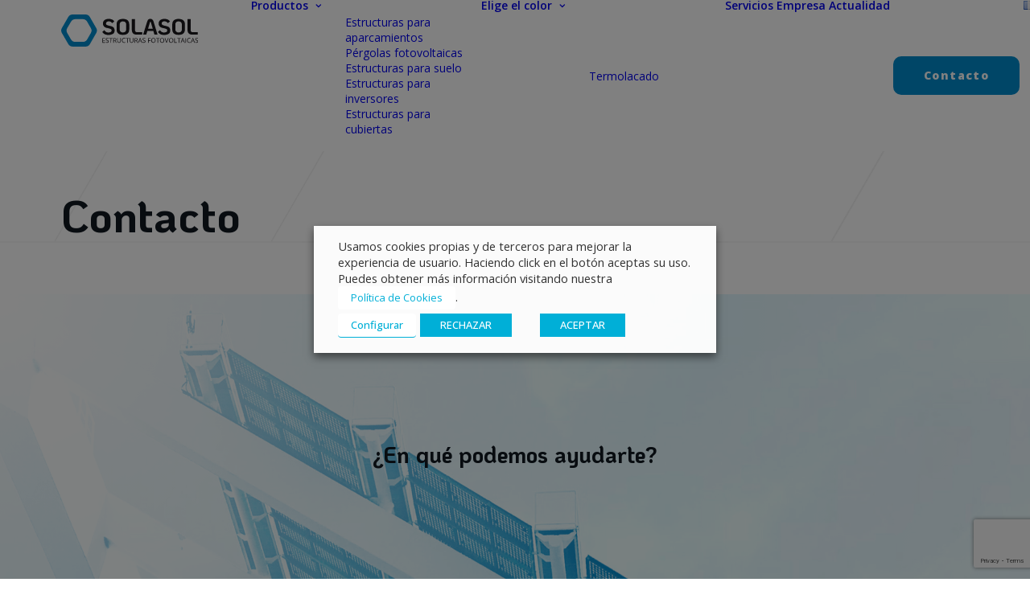

--- FILE ---
content_type: text/html; charset=UTF-8
request_url: https://solasolenergy.com/contacto/
body_size: 26093
content:
<!DOCTYPE html>
<html class="no-touch" lang="es-ES" xmlns="http://www.w3.org/1999/xhtml">
<head>
<meta http-equiv="Content-Type" content="text/html; charset=UTF-8">
<meta name="viewport" content="width=device-width, initial-scale=1">
<link rel="profile" href="http://gmpg.org/xfn/11">
<link rel="pingback" href="https://solasolenergy.com/xmlrpc.php">
<meta name='robots' content='index, follow, max-image-preview:large, max-snippet:-1, max-video-preview:-1' />
<link rel="alternate" href="https://solasolenergy.com/fr/contact/" hreflang="fr" />
<link rel="alternate" href="https://solasolenergy.com/en/contact/" hreflang="en" />
<link rel="alternate" href="https://solasolenergy.com/contacto/" hreflang="es" />

	<!-- This site is optimized with the Yoast SEO plugin v26.5 - https://yoast.com/wordpress/plugins/seo/ -->
	<title>Contacto - Solasol</title>
	<meta name="description" content="Si deseas información sobre nuestros productos o realizar un proyecto a medida, contacta con nosotros. Estaremos encantados de atenderte" />
	<link rel="canonical" href="https://solasolenergy.com/contacto/" />
	<meta property="og:locale" content="es_ES" />
	<meta property="og:locale:alternate" content="fr_FR" />
	<meta property="og:locale:alternate" content="en_GB" />
	<meta property="og:type" content="article" />
	<meta property="og:title" content="Contacto - Solasol" />
	<meta property="og:description" content="Si deseas información sobre nuestros productos o realizar un proyecto a medida, contacta con nosotros. Estaremos encantados de atenderte" />
	<meta property="og:url" content="https://solasolenergy.com/contacto/" />
	<meta property="og:site_name" content="Solasol" />
	<meta property="article:modified_time" content="2022-11-23T15:58:57+00:00" />
	<meta property="og:image" content="https://solasolenergy.com/wp-content/uploads/2022/02/solasol_header-home-scaled.jpg" />
	<meta property="og:image:width" content="2560" />
	<meta property="og:image:height" content="910" />
	<meta property="og:image:type" content="image/jpeg" />
	<meta name="twitter:card" content="summary_large_image" />
	<meta name="twitter:label1" content="Tiempo de lectura" />
	<meta name="twitter:data1" content="1 minuto" />
	<script type="application/ld+json" class="yoast-schema-graph">{"@context":"https://schema.org","@graph":[{"@type":"WebPage","@id":"https://solasolenergy.com/contacto/","url":"https://solasolenergy.com/contacto/","name":"Contacto - Solasol","isPartOf":{"@id":"https://solasolenergy.com/#website"},"primaryImageOfPage":{"@id":"https://solasolenergy.com/contacto/#primaryimage"},"image":{"@id":"https://solasolenergy.com/contacto/#primaryimage"},"thumbnailUrl":"https://solasolenergy.com/wp-content/uploads/2022/02/solasol_header-home-scaled.jpg","datePublished":"2022-04-08T11:37:37+00:00","dateModified":"2022-11-23T15:58:57+00:00","description":"Si deseas información sobre nuestros productos o realizar un proyecto a medida, contacta con nosotros. Estaremos encantados de atenderte","breadcrumb":{"@id":"https://solasolenergy.com/contacto/#breadcrumb"},"inLanguage":"es","potentialAction":[{"@type":"ReadAction","target":["https://solasolenergy.com/contacto/"]}]},{"@type":"ImageObject","inLanguage":"es","@id":"https://solasolenergy.com/contacto/#primaryimage","url":"https://solasolenergy.com/wp-content/uploads/2022/02/solasol_header-home-scaled.jpg","contentUrl":"https://solasolenergy.com/wp-content/uploads/2022/02/solasol_header-home-scaled.jpg","width":2560,"height":910},{"@type":"BreadcrumbList","@id":"https://solasolenergy.com/contacto/#breadcrumb","itemListElement":[{"@type":"ListItem","position":1,"name":"Portada","item":"https://solasolenergy.com/"},{"@type":"ListItem","position":2,"name":"Contacto"}]},{"@type":"WebSite","@id":"https://solasolenergy.com/#website","url":"https://solasolenergy.com/","name":"Solasol","description":"Estructuras para plantas fotovoltaicas","publisher":{"@id":"https://solasolenergy.com/#organization"},"potentialAction":[{"@type":"SearchAction","target":{"@type":"EntryPoint","urlTemplate":"https://solasolenergy.com/?s={search_term_string}"},"query-input":{"@type":"PropertyValueSpecification","valueRequired":true,"valueName":"search_term_string"}}],"inLanguage":"es"},{"@type":"Organization","@id":"https://solasolenergy.com/#organization","name":"SOLASOL","url":"https://solasolenergy.com/","logo":{"@type":"ImageObject","inLanguage":"es","@id":"https://solasolenergy.com/#/schema/logo/image/","url":"https://solasolenergy.com/wp-content/uploads/2022/02/solasol_logo-color.svg","contentUrl":"https://solasolenergy.com/wp-content/uploads/2022/02/solasol_logo-color.svg","width":1,"height":1,"caption":"SOLASOL"},"image":{"@id":"https://solasolenergy.com/#/schema/logo/image/"}}]}</script>
	<!-- / Yoast SEO plugin. -->


<link rel='dns-prefetch' href='//fonts.googleapis.com' />
<link rel="alternate" type="application/rss+xml" title="Solasol &raquo; Feed" href="https://solasolenergy.com/feed/" />
<link rel="alternate" type="application/rss+xml" title="Solasol &raquo; Feed de los comentarios" href="https://solasolenergy.com/comments/feed/" />
<link rel="alternate" title="oEmbed (JSON)" type="application/json+oembed" href="https://solasolenergy.com/wp-json/oembed/1.0/embed?url=https%3A%2F%2Fsolasolenergy.com%2Fcontacto%2F&#038;lang=es" />
<link rel="alternate" title="oEmbed (XML)" type="text/xml+oembed" href="https://solasolenergy.com/wp-json/oembed/1.0/embed?url=https%3A%2F%2Fsolasolenergy.com%2Fcontacto%2F&#038;format=xml&#038;lang=es" />
<style id='wp-img-auto-sizes-contain-inline-css' type='text/css'>
img:is([sizes=auto i],[sizes^="auto," i]){contain-intrinsic-size:3000px 1500px}
/*# sourceURL=wp-img-auto-sizes-contain-inline-css */
</style>
<style id='classic-theme-styles-inline-css' type='text/css'>
/*! This file is auto-generated */
.wp-block-button__link{color:#fff;background-color:#32373c;border-radius:9999px;box-shadow:none;text-decoration:none;padding:calc(.667em + 2px) calc(1.333em + 2px);font-size:1.125em}.wp-block-file__button{background:#32373c;color:#fff;text-decoration:none}
/*# sourceURL=/wp-includes/css/classic-themes.min.css */
</style>
<link rel='stylesheet' id='wp-components-css' href='https://solasolenergy.com/wp-includes/css/dist/components/style.min.css?ver=6.9' type='text/css' media='all' />
<link rel='stylesheet' id='wp-preferences-css' href='https://solasolenergy.com/wp-includes/css/dist/preferences/style.min.css?ver=6.9' type='text/css' media='all' />
<link rel='stylesheet' id='wp-block-editor-css' href='https://solasolenergy.com/wp-includes/css/dist/block-editor/style.min.css?ver=6.9' type='text/css' media='all' />
<link rel='stylesheet' id='popup-maker-block-library-style-css' href='https://solasolenergy.com/wp-content/plugins/popup-maker/dist/packages/block-library-style.css?ver=dbea705cfafe089d65f1' type='text/css' media='all' />
<link rel='stylesheet' id='contact-form-7-css' href='https://solasolenergy.com/wp-content/plugins/contact-form-7/includes/css/styles.css?ver=6.1.4' type='text/css' media='all' />
<link rel='stylesheet' id='uncodefont-google-css' href='//fonts.googleapis.com/css?family=KoHo%3A200%2C200italic%2C300%2C300italic%2Cregular%2Citalic%2C500%2C500italic%2C600%2C600italic%2C700%2C700italic%7COpen+Sans%3A300%2Cregular%2C500%2C600%2C700%2C800%2C300italic%2Citalic%2C500italic%2C600italic%2C700italic%2C800italic&#038;subset=latin%2Clatin-ext%2Cthai%2Cvietnamese%2Ccyrillic%2Ccyrillic-ext%2Cgreek%2Cgreek-ext%2Chebrew&#038;ver=2.10.2' type='text/css' media='all' />
<link rel='stylesheet' id='uncode-privacy-css' href='https://solasolenergy.com/wp-content/plugins/uncode-privacy/assets/css/uncode-privacy-public.css?ver=2.2.7' type='text/css' media='all' />
<link rel='stylesheet' id='cookie-law-info-css' href='https://solasolenergy.com/wp-content/plugins/webtoffee-gdpr-cookie-consent/public/css/cookie-law-info-public.css?ver=2.5.9' type='text/css' media='all' />
<link rel='stylesheet' id='cookie-law-info-gdpr-css' href='https://solasolenergy.com/wp-content/plugins/webtoffee-gdpr-cookie-consent/public/css/cookie-law-info-gdpr.css?ver=2.5.9' type='text/css' media='all' />
<style id='cookie-law-info-gdpr-inline-css' type='text/css'>
.cli-modal-content, .cli-tab-content { background-color: #ffffff; }.cli-privacy-content-text, .cli-modal .cli-modal-dialog, .cli-tab-container p, a.cli-privacy-readmore { color: #000000; }.cli-tab-header { background-color: #f2f2f2; }.cli-tab-header, .cli-tab-header a.cli-nav-link,span.cli-necessary-caption,.cli-switch .cli-slider:after { color: #000000; }.cli-switch .cli-slider:before { background-color: #ffffff; }.cli-switch input:checked + .cli-slider:before { background-color: #ffffff; }.cli-switch .cli-slider { background-color: #e3e1e8; }.cli-switch input:checked + .cli-slider { background-color: #28a745; }.cli-modal-close svg { fill: #000000; }.cli-tab-footer .wt-cli-privacy-accept-all-btn { background-color: #00acad; color: #ffffff}.cli-tab-footer .wt-cli-privacy-accept-btn { background-color: #00acad; color: #ffffff}.cli-tab-header a:before{ border-right: 1px solid #000000; border-bottom: 1px solid #000000; }
/*# sourceURL=cookie-law-info-gdpr-inline-css */
</style>
<style id='woocommerce-inline-inline-css' type='text/css'>
.woocommerce form .form-row .required { visibility: visible; }
/*# sourceURL=woocommerce-inline-inline-css */
</style>
<link rel='stylesheet' id='brands-styles-css' href='https://solasolenergy.com/wp-content/plugins/woocommerce/assets/css/brands.css?ver=10.3.7' type='text/css' media='all' />
<link rel='stylesheet' id='uncode-style-css' href='https://solasolenergy.com/wp-content/themes/uncode/library/css/style.css?ver=2.10.3' type='text/css' media='all' />
<style id='uncode-style-inline-css' type='text/css'>

@media (max-width: 959px) { .navbar-brand > * { height: 30px !important;}}
@media (min-width: 960px) { 
		.limit-width { max-width: 1200px; margin: auto;}
		.menu-container:not(.grid-filters) .menu-horizontal ul.menu-smart .megamenu-block-wrapper > .vc_row[data-parent="true"].limit-width:not(.row-parent-limit) { max-width: calc(1200px - 72px); }
		}
body.menu-custom-padding .col-lg-0.logo-container, body.menu-custom-padding .col-lg-2.logo-container, body.menu-custom-padding .col-lg-12 .logo-container, body.menu-custom-padding .col-lg-4.logo-container { padding-top: 18px; padding-bottom: 18px; }
body.menu-custom-padding .col-lg-0.logo-container.shrinked, body.menu-custom-padding .col-lg-2.logo-container.shrinked, body.menu-custom-padding .col-lg-12 .logo-container.shrinked, body.menu-custom-padding .col-lg-4.logo-container.shrinked { padding-top: 9px; padding-bottom: 9px; }
@media (max-width: 959px) { body.menu-custom-padding .menu-container .logo-container { padding-top: 18px !important; padding-bottom: 18px !important; } }
#changer-back-color { transition: background-color 1000ms cubic-bezier(0.25, 1, 0.5, 1) !important; } #changer-back-color > div { transition: opacity 1000ms cubic-bezier(0.25, 1, 0.5, 1) !important; } body.bg-changer-init.disable-hover .main-wrapper .style-light,  body.bg-changer-init.disable-hover .main-wrapper .style-light h1,  body.bg-changer-init.disable-hover .main-wrapper .style-light h2, body.bg-changer-init.disable-hover .main-wrapper .style-light h3, body.bg-changer-init.disable-hover .main-wrapper .style-light h4, body.bg-changer-init.disable-hover .main-wrapper .style-light h5, body.bg-changer-init.disable-hover .main-wrapper .style-light h6, body.bg-changer-init.disable-hover .main-wrapper .style-light a, body.bg-changer-init.disable-hover .main-wrapper .style-dark, body.bg-changer-init.disable-hover .main-wrapper .style-dark h1, body.bg-changer-init.disable-hover .main-wrapper .style-dark h2, body.bg-changer-init.disable-hover .main-wrapper .style-dark h3, body.bg-changer-init.disable-hover .main-wrapper .style-dark h4, body.bg-changer-init.disable-hover .main-wrapper .style-dark h5, body.bg-changer-init.disable-hover .main-wrapper .style-dark h6, body.bg-changer-init.disable-hover .main-wrapper .style-dark a { transition: color 1000ms cubic-bezier(0.25, 1, 0.5, 1) !important; }
/*# sourceURL=uncode-style-inline-css */
</style>
<link rel='stylesheet' id='uncode-woocommerce-css' href='https://solasolenergy.com/wp-content/themes/uncode/library/css/woocommerce.css?ver=2.10.3' type='text/css' media='all' />
<link rel='stylesheet' id='uncode-icons-css' href='https://solasolenergy.com/wp-content/themes/uncode/library/css/uncode-icons.css?ver=2.10.3' type='text/css' media='all' />
<link rel='stylesheet' id='uncode-custom-style-css' href='https://solasolenergy.com/wp-content/themes/uncode/library/css/style-custom.css?ver=2.10.3' type='text/css' media='all' />
<link rel='stylesheet' id='popup-maker-site-css' href='//solasolenergy.com/wp-content/uploads/pum/pum-site-styles.css?generated=1716362207&#038;ver=1.21.5' type='text/css' media='all' />
<link rel='stylesheet' id='child-style-css' href='https://solasolenergy.com/wp-content/themes/solasol/style.css' type='text/css' media='all' />
<link rel='stylesheet' id='um_modal-css' href='https://solasolenergy.com/wp-content/plugins/ultimate-member/assets/css/um-modal.min.css?ver=2.10.6' type='text/css' media='all' />
<link rel='stylesheet' id='um_ui-css' href='https://solasolenergy.com/wp-content/plugins/ultimate-member/assets/libs/jquery-ui/jquery-ui.min.css?ver=1.13.2' type='text/css' media='all' />
<link rel='stylesheet' id='um_tipsy-css' href='https://solasolenergy.com/wp-content/plugins/ultimate-member/assets/libs/tipsy/tipsy.min.css?ver=1.0.0a' type='text/css' media='all' />
<link rel='stylesheet' id='um_raty-css' href='https://solasolenergy.com/wp-content/plugins/ultimate-member/assets/libs/raty/um-raty.min.css?ver=2.6.0' type='text/css' media='all' />
<link rel='stylesheet' id='select2-css' href='https://solasolenergy.com/wp-content/plugins/ultimate-member/assets/libs/select2/select2.min.css?ver=4.0.13' type='text/css' media='all' />
<link rel='stylesheet' id='um_fileupload-css' href='https://solasolenergy.com/wp-content/plugins/ultimate-member/assets/css/um-fileupload.min.css?ver=2.10.6' type='text/css' media='all' />
<link rel='stylesheet' id='um_confirm-css' href='https://solasolenergy.com/wp-content/plugins/ultimate-member/assets/libs/um-confirm/um-confirm.min.css?ver=1.0' type='text/css' media='all' />
<link rel='stylesheet' id='um_datetime-css' href='https://solasolenergy.com/wp-content/plugins/ultimate-member/assets/libs/pickadate/default.min.css?ver=3.6.2' type='text/css' media='all' />
<link rel='stylesheet' id='um_datetime_date-css' href='https://solasolenergy.com/wp-content/plugins/ultimate-member/assets/libs/pickadate/default.date.min.css?ver=3.6.2' type='text/css' media='all' />
<link rel='stylesheet' id='um_datetime_time-css' href='https://solasolenergy.com/wp-content/plugins/ultimate-member/assets/libs/pickadate/default.time.min.css?ver=3.6.2' type='text/css' media='all' />
<link rel='stylesheet' id='um_fonticons_ii-css' href='https://solasolenergy.com/wp-content/plugins/ultimate-member/assets/libs/legacy/fonticons/fonticons-ii.min.css?ver=2.10.6' type='text/css' media='all' />
<link rel='stylesheet' id='um_fonticons_fa-css' href='https://solasolenergy.com/wp-content/plugins/ultimate-member/assets/libs/legacy/fonticons/fonticons-fa.min.css?ver=2.10.6' type='text/css' media='all' />
<link rel='stylesheet' id='um_fontawesome-css' href='https://solasolenergy.com/wp-content/plugins/ultimate-member/assets/css/um-fontawesome.min.css?ver=6.5.2' type='text/css' media='all' />
<link rel='stylesheet' id='um_common-css' href='https://solasolenergy.com/wp-content/plugins/ultimate-member/assets/css/common.min.css?ver=2.10.6' type='text/css' media='all' />
<link rel='stylesheet' id='um_responsive-css' href='https://solasolenergy.com/wp-content/plugins/ultimate-member/assets/css/um-responsive.min.css?ver=2.10.6' type='text/css' media='all' />
<link rel='stylesheet' id='um_styles-css' href='https://solasolenergy.com/wp-content/plugins/ultimate-member/assets/css/um-styles.min.css?ver=2.10.6' type='text/css' media='all' />
<link rel='stylesheet' id='um_crop-css' href='https://solasolenergy.com/wp-content/plugins/ultimate-member/assets/libs/cropper/cropper.min.css?ver=1.6.1' type='text/css' media='all' />
<link rel='stylesheet' id='um_profile-css' href='https://solasolenergy.com/wp-content/plugins/ultimate-member/assets/css/um-profile.min.css?ver=2.10.6' type='text/css' media='all' />
<link rel='stylesheet' id='um_account-css' href='https://solasolenergy.com/wp-content/plugins/ultimate-member/assets/css/um-account.min.css?ver=2.10.6' type='text/css' media='all' />
<link rel='stylesheet' id='um_misc-css' href='https://solasolenergy.com/wp-content/plugins/ultimate-member/assets/css/um-misc.min.css?ver=2.10.6' type='text/css' media='all' />
<link rel='stylesheet' id='um_default_css-css' href='https://solasolenergy.com/wp-content/plugins/ultimate-member/assets/css/um-old-default.min.css?ver=2.10.6' type='text/css' media='all' />
<script type="text/javascript" src="https://solasolenergy.com/wp-includes/js/jquery/jquery.min.js?ver=3.7.1" id="jquery-core-js"></script>
<script type="text/javascript" id="cookie-law-info-js-extra">
/* <![CDATA[ */
var Cli_Data = {"nn_cookie_ids":["yt-player-headers-readable","ytidb::LAST_RESULT_ENTRY_KEY","yt-remote-session-app","yt-remote-cast-installed","yt-remote-session-name","yt-remote-cast-available","yt-remote-fast-check-period","rc::a","wpEmojiSettingsSupports","rc::c","rc::f","rc::b","PREF","_gat_UA-*","CONSENT","pll_language","VISITOR_PRIVACY_METADATA","CookieLawInfoConsent","wordpress_test_cookie","YSC","VISITOR_INFO1_LIVE","yt-remote-device-id","yt.innertube::requests","yt.innertube::nextId","yt-remote-connected-devices","_gcl_au","_ga_*","woocommerce_recently_viewed","uncode_privacy[consent_types]","uncodeAI.screen","uncodeAI.images","uncodeAI.css","_GRECAPTCHA","_ga","_gid","_gat_UA-232450926-1","_ga_V1LRR8GP7G"],"non_necessary_cookies":{"necessary":["rc::a","wpEmojiSettingsSupports","rc::c","rc::f","rc::b","CookieLawInfoConsent","wordpress_test_cookie","uncode_privacy[consent_types]","uncodeAI.screen","uncodeAI.images","uncodeAI.css","cookielawinfo-checkbox-advertisement","_GRECAPTCHA"],"functional":["yt-player-headers-readable","ytidb::LAST_RESULT_ENTRY_KEY","yt-remote-session-app","yt-remote-cast-installed","yt-remote-session-name","yt-remote-cast-available","yt-remote-fast-check-period","pll_language","YSC"],"analytics":["_gat_UA-*","CONSENT","_gcl_au","_ga_*","_ga","_gid","_gat_UA-232450926-1","_ga_V1LRR8GP7G"],"advertisement":["PREF","VISITOR_INFO1_LIVE","yt-remote-device-id","yt.innertube::requests","yt.innertube::nextId","yt-remote-connected-devices"],"others":["VISITOR_PRIVACY_METADATA","woocommerce_recently_viewed"]},"cookielist":{"necessary":{"id":38,"status":true,"priority":0,"title":"Necesarias","strict":true,"default_state":false,"ccpa_optout":false,"loadonstart":false},"functional":{"id":39,"status":true,"priority":5,"title":"Funcionales","strict":false,"default_state":false,"ccpa_optout":false,"loadonstart":true},"performance":{"id":40,"status":true,"priority":4,"title":"Performance","strict":false,"default_state":false,"ccpa_optout":false,"loadonstart":false},"analytics":{"id":41,"status":true,"priority":3,"title":"Anal\u00edtica","strict":false,"default_state":true,"ccpa_optout":false,"loadonstart":false},"advertisement":{"id":42,"status":true,"priority":2,"title":"Publicidad","strict":false,"default_state":false,"ccpa_optout":false,"loadonstart":false},"others":{"id":43,"status":true,"priority":1,"title":"Otros","strict":false,"default_state":false,"ccpa_optout":false,"loadonstart":false}},"ajax_url":"https://solasolenergy.com/wp-admin/admin-ajax.php","current_lang":"es","security":"22d23cf913","eu_countries":["GB"],"geoIP":"disabled","use_custom_geolocation_api":"","custom_geolocation_api":"https://geoip.cookieyes.com/geoip/checker/result.php","consentVersion":"1","strictlyEnabled":["necessary","obligatoire"],"cookieDomain":"","privacy_length":"250","ccpaEnabled":"","ccpaRegionBased":"","ccpaBarEnabled":"","ccpaType":"gdpr","triggerDomRefresh":"","secure_cookies":""};
var log_object = {"ajax_url":"https://solasolenergy.com/wp-admin/admin-ajax.php"};
//# sourceURL=cookie-law-info-js-extra
/* ]]> */
</script>
<script type="text/javascript" src="https://solasolenergy.com/wp-content/plugins/webtoffee-gdpr-cookie-consent/public/js/cookie-law-info-public.js?ver=2.5.9" id="cookie-law-info-js"></script>
<script type="text/javascript" src="https://solasolenergy.com/wp-content/plugins/woocommerce/assets/js/jquery-blockui/jquery.blockUI.min.js?ver=2.7.0-wc.10.3.7" id="wc-jquery-blockui-js" defer="defer" data-wp-strategy="defer"></script>
<script type="text/javascript" src="https://solasolenergy.com/wp-content/plugins/woocommerce/assets/js/js-cookie/js.cookie.min.js?ver=2.1.4-wc.10.3.7" id="wc-js-cookie-js" defer="defer" data-wp-strategy="defer"></script>
<script type="text/javascript" id="woocommerce-js-extra">
/* <![CDATA[ */
var woocommerce_params = {"ajax_url":"/wp-admin/admin-ajax.php","wc_ajax_url":"/?wc-ajax=%%endpoint%%","i18n_password_show":"Mostrar contrase\u00f1a","i18n_password_hide":"Ocultar contrase\u00f1a"};
//# sourceURL=woocommerce-js-extra
/* ]]> */
</script>
<script type="text/javascript" src="https://solasolenergy.com/wp-content/plugins/woocommerce/assets/js/frontend/woocommerce.min.js?ver=10.3.7" id="woocommerce-js" defer="defer" data-wp-strategy="defer"></script>
<script type="text/javascript" src="https://solasolenergy.com/wp-content/themes/solasol/script.js?ver=6.9" id="custom-script-js"></script>
<script type="text/javascript" id="uncode-init-js-extra">
/* <![CDATA[ */
var SiteParameters = {"days":"days","hours":"hours","minutes":"minutes","seconds":"seconds","constant_scroll":"on","scroll_speed":"2","parallax_factor":"0.25","loading":"Loading\u2026","slide_name":"slide","slide_footer":"footer","ajax_url":"https://solasolenergy.com/wp-admin/admin-ajax.php","nonce_adaptive_images":"fa3c1bdf09","nonce_srcset_async":"a135020394","enable_debug":"","block_mobile_videos":"","is_frontend_editor":"","main_width":["1200","px"],"mobile_parallax_allowed":"","listen_for_screen_update":"1","wireframes_plugin_active":"","sticky_elements":"off","resize_quality":"90","register_metadata":"","bg_changer_time":"1000","update_wc_fragments":"1","optimize_shortpixel_image":"","menu_mobile_offcanvas_gap":"45","custom_cursor_selector":"[href], .trigger-overlay, .owl-next, .owl-prev, .owl-dot, input[type=\"submit\"], input[type=\"checkbox\"], button[type=\"submit\"], a[class^=\"ilightbox\"], .ilightbox-thumbnail, .ilightbox-prev, .ilightbox-next, .overlay-close, .unmodal-close, .qty-inset \u003E span, .share-button li, .uncode-post-titles .tmb.tmb-click-area, .btn-link, .tmb-click-row .t-inside, .lg-outer button, .lg-thumb img, a[data-lbox], .uncode-close-offcanvas-overlay, .uncode-nav-next, .uncode-nav-prev, .uncode-nav-index","mobile_parallax_animation":"","lbox_enhanced":"","native_media_player":"1","vimeoPlayerParams":"?autoplay=0","ajax_filter_key_search":"key","ajax_filter_key_unfilter":"unfilter","index_pagination_disable_scroll":"","index_pagination_scroll_to":"","uncode_wc_popup_cart_qty":"","disable_hover_hack":"","uncode_nocookie":"","menuHideOnClick":"1","menuShowOnClick":"","smoothScroll":"on","smoothScrollDisableHover":"","smoothScrollQuery":"960","uncode_force_onepage_dots":"","uncode_smooth_scroll_safe":"","uncode_lb_add_galleries":", .gallery","uncode_lb_add_items":", .gallery .gallery-item a","uncode_prev_label":"Previous","uncode_next_label":"Next","uncode_slide_label":"Slide","uncode_share_label":"Share on %","uncode_has_ligatures":"","uncode_is_accessible":"","uncode_carousel_itemSelector":"*:not(.hidden)","uncode_limit_width":"1200px"};
//# sourceURL=uncode-init-js-extra
/* ]]> */
</script>
<script type="text/javascript" src="https://solasolenergy.com/wp-content/themes/uncode/library/js/init.min.js?ver=2.10.3" id="uncode-init-js"></script>
<script type="text/javascript" src="https://solasolenergy.com/wp-content/plugins/ultimate-member/assets/js/um-gdpr.min.js?ver=2.10.6" id="um-gdpr-js"></script>
<script></script>		<script>
			const redact_ad_data = false;
			let wt_cli_ad_storage, wt_cli_analytics_storage, wt_cli_functionality_storage, wt_cli_waiting_period;
			let wt_url_passthrough = true;
			let wt_cli_bypass = 0;
			// Set values for wt_cli_advertisement_category, wt_cli_analytics_category, wt_cli_functional_category
			let wt_cli_advertisement_category = 'advertisement';
			let wt_cli_analytics_category = 'analytics';
			let wt_cli_functional_category = 'functional';

			window.dataLayer = window.dataLayer || [];
			//Set default state 
			update_default_state(wt_cli_advertisement_category, wt_cli_analytics_category, wt_cli_functional_category);

			function update_default_state(wt_cli_advertisement_category, wt_cli_analytics_category, wt_cli_functional_category) {
				let wt_cookie_policy_val = getCookie(`viewed_cookie_policy`, true);
				let wt_analytics_cookie_val = getCookie(`cookielawinfo-checkbox-${wt_cli_analytics_category}`);
				let wt_advertisement_cookie_val = getCookie(`cookielawinfo-checkbox-${wt_cli_advertisement_category}`);
				let wt_functional_cookie_val = getCookie(`cookielawinfo-checkbox-${wt_cli_functional_category}`);
				wt_cli_ad_storage = (wt_advertisement_cookie_val === 'yes' && wt_cookie_policy_val) ? 'granted' : 'denied';
				wt_cli_analytics_storage = (wt_analytics_cookie_val === 'yes' && wt_cookie_policy_val) ? 'granted' : 'denied';
				wt_cli_functionality_storage = (wt_functional_cookie_val === 'yes' && wt_cookie_policy_val) ? 'granted' : 'denied';
				wt_cli_waiting_period = 500;
				//Support for cookie scanner
				if (wt_cli_bypass) {
					wt_cli_ad_storage = wt_cli_analytics_storage = wt_cli_functionality_storage = 'granted';
					wt_cli_waiting_period = 100;
				}
				gtag("consent", "default", {
					ad_storage: wt_cli_ad_storage,
					ad_user_data: wt_cli_ad_storage,
					ad_personalization: wt_cli_ad_storage,
					analytics_storage: wt_cli_analytics_storage,
					functionality_storage: wt_cli_functionality_storage,
					personalization_storage: wt_cli_functionality_storage,
					security_storage: "granted",
					wait_for_update: wt_cli_waiting_period,
				});
			}

			function gtag() {
				dataLayer.push(arguments);
			}

			gtag("set", "ads_data_redaction", true);
			gtag("set", "url_passthrough", wt_url_passthrough);

			// Function to update consent based on user acceptance
			function CookieLawInfo_Accept_Callback() {
				checkConsentInitialized();
			}

			// Function to update consent on reject all
			function CookieLawInfo_Reject_Callback() {
				checkConsentInitialized();
			}

			function checkConsentInitialized() {
				// Define a variable to store the retry interval
				const retryInterval = 100; // milliseconds

				function tryToUpdateConsent() {
					// Check if CLI.consent is not loaded yet
					if (typeof CLI === 'undefined' || Object.keys(CLI.consent).length === 0) {
						// If not loaded, wait for the retry interval and retry
						setTimeout(tryToUpdateConsent, retryInterval);
						return;
					}
					// If CLI.consent is loaded, proceed with updating consent status
					setTimeout(update_consent_status, 500); // Delaying the function call for 0.5 seconds
				}

				// Start the initial attempt to update consent
				tryToUpdateConsent();
			}

			function update_consent_status() {
				// Your logic for accepting cookie consent
				wt_cli_ad_storage = 'denied';
				wt_cli_analytics_storage = 'denied';
				wt_cli_functionality_storage = 'denied';
				if (CLI.consent[wt_cli_advertisement_category] == true) {
					wt_cli_ad_storage = 'granted';
				}
				if (CLI.consent[wt_cli_analytics_category] == true) {
					wt_cli_analytics_storage = 'granted';
				}
				if (CLI.consent[wt_cli_functional_category] == true) {
					wt_cli_functionality_storage = 'granted';
				}
				//Support for cookie scanner
				if (wt_cli_bypass) {
					wt_cli_ad_storage = wt_cli_analytics_storage = wt_cli_functionality_storage = 'granted';
					wt_cli_waiting_period = 100;
				}
				gtag('consent', 'update', {
					'ad_storage': wt_cli_ad_storage,
					'ad_user_data': wt_cli_ad_storage,
					'ad_personalization': wt_cli_ad_storage,
					'analytics_storage': wt_cli_analytics_storage,
					'functionality_storage': wt_cli_functionality_storage,
					'personalization_storage': wt_cli_functionality_storage,
					'security_storage': "granted",
				});
				set_ads_data_redaction();
			}

			function set_ads_data_redaction() {
				if (redact_ad_data && wt_cli_ad_storage == 'denied') {
					gtag('set', 'ads_data_redaction', true);
				}
			}

			function getCookie(name, force = false) {
				const value = "; " + document.cookie;
				const parts = value.split("; " + name + "=");
				if (parts.length === 2) {
					return parts.pop().split(";").shift();
				}
				return force ? false : 'no'; // Return 'false' if cookie doesn't exist and force is true
			}
		</script>
	<link rel="https://api.w.org/" href="https://solasolenergy.com/wp-json/" /><link rel="alternate" title="JSON" type="application/json" href="https://solasolenergy.com/wp-json/wp/v2/pages/403" /><link rel="EditURI" type="application/rsd+xml" title="RSD" href="https://solasolenergy.com/xmlrpc.php?rsd" />
<meta name="generator" content="WordPress 6.9" />
<meta name="generator" content="WooCommerce 10.3.7" />
<link rel='shortlink' href='https://solasolenergy.com/?p=403' />
	<!-- Google Tag Manager -->
	<script>(function(w,d,s,l,i){w[l]=w[l]||[];w[l].push({'gtm.start':
				new Date().getTime(),event:'gtm.js'});var f=d.getElementsByTagName(s)[0],
	                                                      j=d.createElement(s),dl=l!='dataLayer'?'&l='+l:'';j.async=true;j.src=
			'https://www.googletagmanager.com/gtm.js?id='+i+dl;f.parentNode.insertBefore(j,f);
		})(window,document,'script','dataLayer','GTM-PQCCRH4');</script>
	<!-- End Google Tag Manager -->
		<noscript><style>.woocommerce-product-gallery{ opacity: 1 !important; }</style></noscript>
	<style data-type="vc_custom-css">.icon-box-heading {
    color: #545859;
}</style><meta name="generator" content="Powered by Slider Revolution 6.7.38 - responsive, Mobile-Friendly Slider Plugin for WordPress with comfortable drag and drop interface." />
<link rel="icon" href="https://solasolenergy.com/wp-content/uploads/2023/02/cropped-solasol_favicon-2-1-32x32.png" sizes="32x32" />
<link rel="icon" href="https://solasolenergy.com/wp-content/uploads/2023/02/cropped-solasol_favicon-2-1-192x192.png" sizes="192x192" />
<link rel="apple-touch-icon" href="https://solasolenergy.com/wp-content/uploads/2023/02/cropped-solasol_favicon-2-1-180x180.png" />
<meta name="msapplication-TileImage" content="https://solasolenergy.com/wp-content/uploads/2023/02/cropped-solasol_favicon-2-1-270x270.png" />
<script>function setREVStartSize(e){
			//window.requestAnimationFrame(function() {
				window.RSIW = window.RSIW===undefined ? window.innerWidth : window.RSIW;
				window.RSIH = window.RSIH===undefined ? window.innerHeight : window.RSIH;
				try {
					var pw = document.getElementById(e.c).parentNode.offsetWidth,
						newh;
					pw = pw===0 || isNaN(pw) || (e.l=="fullwidth" || e.layout=="fullwidth") ? window.RSIW : pw;
					e.tabw = e.tabw===undefined ? 0 : parseInt(e.tabw);
					e.thumbw = e.thumbw===undefined ? 0 : parseInt(e.thumbw);
					e.tabh = e.tabh===undefined ? 0 : parseInt(e.tabh);
					e.thumbh = e.thumbh===undefined ? 0 : parseInt(e.thumbh);
					e.tabhide = e.tabhide===undefined ? 0 : parseInt(e.tabhide);
					e.thumbhide = e.thumbhide===undefined ? 0 : parseInt(e.thumbhide);
					e.mh = e.mh===undefined || e.mh=="" || e.mh==="auto" ? 0 : parseInt(e.mh,0);
					if(e.layout==="fullscreen" || e.l==="fullscreen")
						newh = Math.max(e.mh,window.RSIH);
					else{
						e.gw = Array.isArray(e.gw) ? e.gw : [e.gw];
						for (var i in e.rl) if (e.gw[i]===undefined || e.gw[i]===0) e.gw[i] = e.gw[i-1];
						e.gh = e.el===undefined || e.el==="" || (Array.isArray(e.el) && e.el.length==0)? e.gh : e.el;
						e.gh = Array.isArray(e.gh) ? e.gh : [e.gh];
						for (var i in e.rl) if (e.gh[i]===undefined || e.gh[i]===0) e.gh[i] = e.gh[i-1];
											
						var nl = new Array(e.rl.length),
							ix = 0,
							sl;
						e.tabw = e.tabhide>=pw ? 0 : e.tabw;
						e.thumbw = e.thumbhide>=pw ? 0 : e.thumbw;
						e.tabh = e.tabhide>=pw ? 0 : e.tabh;
						e.thumbh = e.thumbhide>=pw ? 0 : e.thumbh;
						for (var i in e.rl) nl[i] = e.rl[i]<window.RSIW ? 0 : e.rl[i];
						sl = nl[0];
						for (var i in nl) if (sl>nl[i] && nl[i]>0) { sl = nl[i]; ix=i;}
						var m = pw>(e.gw[ix]+e.tabw+e.thumbw) ? 1 : (pw-(e.tabw+e.thumbw)) / (e.gw[ix]);
						newh =  (e.gh[ix] * m) + (e.tabh + e.thumbh);
					}
					var el = document.getElementById(e.c);
					if (el!==null && el) el.style.height = newh+"px";
					el = document.getElementById(e.c+"_wrapper");
					if (el!==null && el) {
						el.style.height = newh+"px";
						el.style.display = "block";
					}
				} catch(e){
					console.log("Failure at Presize of Slider:" + e)
				}
			//});
		  };</script>
<noscript><style> .wpb_animate_when_almost_visible { opacity: 1; }</style></noscript><style id='global-styles-inline-css' type='text/css'>
:root{--wp--preset--aspect-ratio--square: 1;--wp--preset--aspect-ratio--4-3: 4/3;--wp--preset--aspect-ratio--3-4: 3/4;--wp--preset--aspect-ratio--3-2: 3/2;--wp--preset--aspect-ratio--2-3: 2/3;--wp--preset--aspect-ratio--16-9: 16/9;--wp--preset--aspect-ratio--9-16: 9/16;--wp--preset--color--black: #000000;--wp--preset--color--cyan-bluish-gray: #abb8c3;--wp--preset--color--white: #ffffff;--wp--preset--color--pale-pink: #f78da7;--wp--preset--color--vivid-red: #cf2e2e;--wp--preset--color--luminous-vivid-orange: #ff6900;--wp--preset--color--luminous-vivid-amber: #fcb900;--wp--preset--color--light-green-cyan: #7bdcb5;--wp--preset--color--vivid-green-cyan: #00d084;--wp--preset--color--pale-cyan-blue: #8ed1fc;--wp--preset--color--vivid-cyan-blue: #0693e3;--wp--preset--color--vivid-purple: #9b51e0;--wp--preset--gradient--vivid-cyan-blue-to-vivid-purple: linear-gradient(135deg,rgb(6,147,227) 0%,rgb(155,81,224) 100%);--wp--preset--gradient--light-green-cyan-to-vivid-green-cyan: linear-gradient(135deg,rgb(122,220,180) 0%,rgb(0,208,130) 100%);--wp--preset--gradient--luminous-vivid-amber-to-luminous-vivid-orange: linear-gradient(135deg,rgb(252,185,0) 0%,rgb(255,105,0) 100%);--wp--preset--gradient--luminous-vivid-orange-to-vivid-red: linear-gradient(135deg,rgb(255,105,0) 0%,rgb(207,46,46) 100%);--wp--preset--gradient--very-light-gray-to-cyan-bluish-gray: linear-gradient(135deg,rgb(238,238,238) 0%,rgb(169,184,195) 100%);--wp--preset--gradient--cool-to-warm-spectrum: linear-gradient(135deg,rgb(74,234,220) 0%,rgb(151,120,209) 20%,rgb(207,42,186) 40%,rgb(238,44,130) 60%,rgb(251,105,98) 80%,rgb(254,248,76) 100%);--wp--preset--gradient--blush-light-purple: linear-gradient(135deg,rgb(255,206,236) 0%,rgb(152,150,240) 100%);--wp--preset--gradient--blush-bordeaux: linear-gradient(135deg,rgb(254,205,165) 0%,rgb(254,45,45) 50%,rgb(107,0,62) 100%);--wp--preset--gradient--luminous-dusk: linear-gradient(135deg,rgb(255,203,112) 0%,rgb(199,81,192) 50%,rgb(65,88,208) 100%);--wp--preset--gradient--pale-ocean: linear-gradient(135deg,rgb(255,245,203) 0%,rgb(182,227,212) 50%,rgb(51,167,181) 100%);--wp--preset--gradient--electric-grass: linear-gradient(135deg,rgb(202,248,128) 0%,rgb(113,206,126) 100%);--wp--preset--gradient--midnight: linear-gradient(135deg,rgb(2,3,129) 0%,rgb(40,116,252) 100%);--wp--preset--font-size--small: 13px;--wp--preset--font-size--medium: 20px;--wp--preset--font-size--large: 36px;--wp--preset--font-size--x-large: 42px;--wp--preset--spacing--20: 0.44rem;--wp--preset--spacing--30: 0.67rem;--wp--preset--spacing--40: 1rem;--wp--preset--spacing--50: 1.5rem;--wp--preset--spacing--60: 2.25rem;--wp--preset--spacing--70: 3.38rem;--wp--preset--spacing--80: 5.06rem;--wp--preset--shadow--natural: 6px 6px 9px rgba(0, 0, 0, 0.2);--wp--preset--shadow--deep: 12px 12px 50px rgba(0, 0, 0, 0.4);--wp--preset--shadow--sharp: 6px 6px 0px rgba(0, 0, 0, 0.2);--wp--preset--shadow--outlined: 6px 6px 0px -3px rgb(255, 255, 255), 6px 6px rgb(0, 0, 0);--wp--preset--shadow--crisp: 6px 6px 0px rgb(0, 0, 0);}:where(.is-layout-flex){gap: 0.5em;}:where(.is-layout-grid){gap: 0.5em;}body .is-layout-flex{display: flex;}.is-layout-flex{flex-wrap: wrap;align-items: center;}.is-layout-flex > :is(*, div){margin: 0;}body .is-layout-grid{display: grid;}.is-layout-grid > :is(*, div){margin: 0;}:where(.wp-block-columns.is-layout-flex){gap: 2em;}:where(.wp-block-columns.is-layout-grid){gap: 2em;}:where(.wp-block-post-template.is-layout-flex){gap: 1.25em;}:where(.wp-block-post-template.is-layout-grid){gap: 1.25em;}.has-black-color{color: var(--wp--preset--color--black) !important;}.has-cyan-bluish-gray-color{color: var(--wp--preset--color--cyan-bluish-gray) !important;}.has-white-color{color: var(--wp--preset--color--white) !important;}.has-pale-pink-color{color: var(--wp--preset--color--pale-pink) !important;}.has-vivid-red-color{color: var(--wp--preset--color--vivid-red) !important;}.has-luminous-vivid-orange-color{color: var(--wp--preset--color--luminous-vivid-orange) !important;}.has-luminous-vivid-amber-color{color: var(--wp--preset--color--luminous-vivid-amber) !important;}.has-light-green-cyan-color{color: var(--wp--preset--color--light-green-cyan) !important;}.has-vivid-green-cyan-color{color: var(--wp--preset--color--vivid-green-cyan) !important;}.has-pale-cyan-blue-color{color: var(--wp--preset--color--pale-cyan-blue) !important;}.has-vivid-cyan-blue-color{color: var(--wp--preset--color--vivid-cyan-blue) !important;}.has-vivid-purple-color{color: var(--wp--preset--color--vivid-purple) !important;}.has-black-background-color{background-color: var(--wp--preset--color--black) !important;}.has-cyan-bluish-gray-background-color{background-color: var(--wp--preset--color--cyan-bluish-gray) !important;}.has-white-background-color{background-color: var(--wp--preset--color--white) !important;}.has-pale-pink-background-color{background-color: var(--wp--preset--color--pale-pink) !important;}.has-vivid-red-background-color{background-color: var(--wp--preset--color--vivid-red) !important;}.has-luminous-vivid-orange-background-color{background-color: var(--wp--preset--color--luminous-vivid-orange) !important;}.has-luminous-vivid-amber-background-color{background-color: var(--wp--preset--color--luminous-vivid-amber) !important;}.has-light-green-cyan-background-color{background-color: var(--wp--preset--color--light-green-cyan) !important;}.has-vivid-green-cyan-background-color{background-color: var(--wp--preset--color--vivid-green-cyan) !important;}.has-pale-cyan-blue-background-color{background-color: var(--wp--preset--color--pale-cyan-blue) !important;}.has-vivid-cyan-blue-background-color{background-color: var(--wp--preset--color--vivid-cyan-blue) !important;}.has-vivid-purple-background-color{background-color: var(--wp--preset--color--vivid-purple) !important;}.has-black-border-color{border-color: var(--wp--preset--color--black) !important;}.has-cyan-bluish-gray-border-color{border-color: var(--wp--preset--color--cyan-bluish-gray) !important;}.has-white-border-color{border-color: var(--wp--preset--color--white) !important;}.has-pale-pink-border-color{border-color: var(--wp--preset--color--pale-pink) !important;}.has-vivid-red-border-color{border-color: var(--wp--preset--color--vivid-red) !important;}.has-luminous-vivid-orange-border-color{border-color: var(--wp--preset--color--luminous-vivid-orange) !important;}.has-luminous-vivid-amber-border-color{border-color: var(--wp--preset--color--luminous-vivid-amber) !important;}.has-light-green-cyan-border-color{border-color: var(--wp--preset--color--light-green-cyan) !important;}.has-vivid-green-cyan-border-color{border-color: var(--wp--preset--color--vivid-green-cyan) !important;}.has-pale-cyan-blue-border-color{border-color: var(--wp--preset--color--pale-cyan-blue) !important;}.has-vivid-cyan-blue-border-color{border-color: var(--wp--preset--color--vivid-cyan-blue) !important;}.has-vivid-purple-border-color{border-color: var(--wp--preset--color--vivid-purple) !important;}.has-vivid-cyan-blue-to-vivid-purple-gradient-background{background: var(--wp--preset--gradient--vivid-cyan-blue-to-vivid-purple) !important;}.has-light-green-cyan-to-vivid-green-cyan-gradient-background{background: var(--wp--preset--gradient--light-green-cyan-to-vivid-green-cyan) !important;}.has-luminous-vivid-amber-to-luminous-vivid-orange-gradient-background{background: var(--wp--preset--gradient--luminous-vivid-amber-to-luminous-vivid-orange) !important;}.has-luminous-vivid-orange-to-vivid-red-gradient-background{background: var(--wp--preset--gradient--luminous-vivid-orange-to-vivid-red) !important;}.has-very-light-gray-to-cyan-bluish-gray-gradient-background{background: var(--wp--preset--gradient--very-light-gray-to-cyan-bluish-gray) !important;}.has-cool-to-warm-spectrum-gradient-background{background: var(--wp--preset--gradient--cool-to-warm-spectrum) !important;}.has-blush-light-purple-gradient-background{background: var(--wp--preset--gradient--blush-light-purple) !important;}.has-blush-bordeaux-gradient-background{background: var(--wp--preset--gradient--blush-bordeaux) !important;}.has-luminous-dusk-gradient-background{background: var(--wp--preset--gradient--luminous-dusk) !important;}.has-pale-ocean-gradient-background{background: var(--wp--preset--gradient--pale-ocean) !important;}.has-electric-grass-gradient-background{background: var(--wp--preset--gradient--electric-grass) !important;}.has-midnight-gradient-background{background: var(--wp--preset--gradient--midnight) !important;}.has-small-font-size{font-size: var(--wp--preset--font-size--small) !important;}.has-medium-font-size{font-size: var(--wp--preset--font-size--medium) !important;}.has-large-font-size{font-size: var(--wp--preset--font-size--large) !important;}.has-x-large-font-size{font-size: var(--wp--preset--font-size--x-large) !important;}
/*# sourceURL=global-styles-inline-css */
</style>
<link rel='stylesheet' id='cookie-law-info-table-css' href='https://solasolenergy.com/wp-content/plugins/webtoffee-gdpr-cookie-consent/public/css/cookie-law-info-table.css?ver=2.5.9' type='text/css' media='all' />
<link rel='stylesheet' id='rs-plugin-settings-css' href='//solasolenergy.com/wp-content/plugins/revslider/sr6/assets/css/rs6.css?ver=6.7.38' type='text/css' media='all' />
<style id='rs-plugin-settings-inline-css' type='text/css'>
#rs-demo-id {}
/*# sourceURL=rs-plugin-settings-inline-css */
</style>
</head>
<body class="wp-singular page-template-default page page-id-403 wp-theme-uncode wp-child-theme-solasol theme-uncode woocommerce-no-js group-blog hormenu-position-left hmenu hmenu-position-right header-full-width main-center-align menu-mobile-transparent menu-custom-padding textual-accent-color menu-sticky-mobile menu-mobile-default wc-zoom-enabled mobile-parallax-not-allowed ilb-no-bounce uncode-wc-single-product-slider-enabled qw-body-scroll-disabled menu-sticky-fix no-qty-fx uncode-sidecart-mobile-disabled wpb-js-composer js-comp-ver-8.7.1.2 vc_responsive" data-border="0">

			<div id="vh_layout_help"></div>	<!-- Google Tag Manager (noscript) -->
	<noscript><iframe src="https://www.googletagmanager.com/ns.html?id=GTM-PQCCRH4"
			height="0" width="0" style="display:none;visibility:hidden"></iframe></noscript>
	<!-- End Google Tag Manager (noscript) -->
	<div class="body-borders" data-border="0"><div class="top-border body-border-shadow"></div><div class="right-border body-border-shadow"></div><div class="bottom-border body-border-shadow"></div><div class="left-border body-border-shadow"></div><div class="top-border style-light-bg"></div><div class="right-border style-light-bg"></div><div class="bottom-border style-light-bg"></div><div class="left-border style-light-bg"></div></div>	<div class="box-wrapper">
		<div class="box-container">
		<script type="text/javascript" id="initBox">UNCODE.initBox();</script>
		<div class="menu-wrapper menu-sticky menu-sticky-mobile">
													
													<header id="masthead" class="navbar menu-primary menu-light submenu-light menu-transparent menu-add-padding style-light-original menu-absolute menu-with-logo">
														<div class="menu-container style-color-xsdn-bg menu-no-borders" role="navigation">
															<div class="row-menu limit-width">
																<div class="row-menu-inner">
																	<div id="logo-container-mobile" class="col-lg-0 logo-container middle">
																		<div id="main-logo" class="navbar-header style-light">
																			<a href="https://solasolenergy.com/" class="navbar-brand" data-padding-shrink ="9" data-minheight="20" aria-label="Solasol"><div class="logo-image main-logo  logo-light" data-maxheight="40" style="height: 40px;"><img decoding="async" src="https://solasolenergy.com/wp-content/uploads/2023/02/solasol_logo-color-2.svg" alt="logo" width="1" height="1" class="img-responsive" /></div><div class="logo-image main-logo  logo-dark" data-maxheight="40" style="height: 40px;display:none;"><img decoding="async" src="https://solasolenergy.com/wp-content/uploads/2023/02/solasol_logo-color-dark-2.svg" alt="logo" width="1" height="1" class="img-responsive" /></div></a>
																		</div>
																		<div class="mmb-container"><div class="mobile-additional-icons"></div><div class="mobile-menu-button mobile-menu-button-light lines-button" aria-label="Toggle menu" role="button" tabindex="0"><span class="lines"><span></span></span></div></div>
																	</div>
																	<div class="col-lg-12 main-menu-container middle">
																		<div class="menu-horizontal menu-dd-shadow-darker-sm ">
																			<div class="menu-horizontal-inner">
																				<div class="nav navbar-nav navbar-main navbar-nav-last"><ul id="menu-menu-principal" class="menu-primary-inner menu-smart sm" role="menu"><li role="menuitem"  id="menu-item-1838" class="menu-item menu-item-type-post_type menu-item-object-page menu-item-has-children depth-0 menu-item-1838 dropdown menu-item-link"><a href="https://solasolenergy.com/productos/estructuras-fotovoltaicas/" data-toggle="dropdown" class="dropdown-toggle" data-type="title">Productos<i class="fa fa-angle-down fa-dropdown"></i></a>
<ul role="menu" class="drop-menu un-submenu " data-lenis-prevent>
	<li role="menuitem"  id="menu-item-1354" class="menu-item menu-item-type-custom menu-item-object-custom depth-1 menu-item-1354"><a href="/productos/estructuras-fotovoltaicas/#estructuras-aparcamientos">Estructuras para aparcamientos<i class="fa fa-angle-right fa-dropdown"></i></a></li>
	<li role="menuitem"  id="menu-item-3872" class="menu-item menu-item-type-custom menu-item-object-custom depth-1 menu-item-3872"><a href="/productos/estructuras-fotovoltaicas/#pergola-fotovoltaica">Pérgolas fotovoltaicas<i class="fa fa-angle-right fa-dropdown"></i></a></li>
	<li role="menuitem"  id="menu-item-1353" class="menu-item menu-item-type-custom menu-item-object-custom depth-1 menu-item-1353"><a href="/productos/estructuras-fotovoltaicas/#agrovoltaica">Estructuras para suelo<i class="fa fa-angle-right fa-dropdown"></i></a></li>
	<li role="menuitem"  id="menu-item-3686" class="menu-item menu-item-type-custom menu-item-object-custom depth-1 menu-item-3686"><a href="/productos/estructuras-fotovoltaicas/#inversores">Estructuras para inversores<i class="fa fa-angle-right fa-dropdown"></i></a></li>
	<li role="menuitem"  id="menu-item-1352" class="menu-item menu-item-type-custom menu-item-object-custom depth-1 menu-item-1352"><a href="/productos/estructuras-fotovoltaicas/#estructuras-cubiertas">Estructuras para cubiertas<i class="fa fa-angle-right fa-dropdown"></i></a></li>
</ul>
</li>
<li role="menuitem"  id="menu-item-1070" class="menu-item menu-item-type-post_type menu-item-object-page menu-item-has-children depth-0 menu-item-1070 dropdown menu-item-link"><a href="https://solasolenergy.com/elige-el-color/" data-toggle="dropdown" class="dropdown-toggle" data-type="title">Elige el color<i class="fa fa-angle-down fa-dropdown"></i></a>
<ul role="menu" class="drop-menu un-submenu " data-lenis-prevent>
	<li role="menuitem"  id="menu-item-2729" class="menu-item menu-item-type-post_type menu-item-object-page depth-1 menu-item-2729"><a href="https://solasolenergy.com/termolacado/">Termolacado<i class="fa fa-angle-right fa-dropdown"></i></a></li>
</ul>
</li>
<li role="menuitem"  id="menu-item-420" class="menu-item menu-item-type-custom menu-item-object-custom depth-0 menu-item-420 menu-item-link"><a href="/#servicios">Servicios<i class="fa fa-angle-right fa-dropdown"></i></a></li>
<li role="menuitem"  id="menu-item-383" class="menu-item menu-item-type-post_type menu-item-object-page depth-0 menu-item-383 menu-item-link"><a href="https://solasolenergy.com/empresa/">Empresa<i class="fa fa-angle-right fa-dropdown"></i></a></li>
<li role="menuitem"  id="menu-item-3947" class="menu-item menu-item-type-post_type menu-item-object-page depth-0 menu-item-3947 menu-item-link"><a href="https://solasolenergy.com/actualidad/">Actualidad<i class="fa fa-angle-right fa-dropdown"></i></a></li>
<li role="menuitem"  id="menu-item-413" class="menu-item-button"><a href="https://solasolenergy.com/contacto/"><div class="menu-btn-table"><div class="menu-btn-cell"><div class="btn-accent menu-item menu-item-type-post_type menu-item-object-page current-menu-item page_item page-item-403 current_page_item depth-0 menu-item-413 menu-btn-container active btn"><span>Contacto</span></div></div></div></a></li>
<li role="menuitem"  id="menu-item-5028-fr" class="lang-item lang-item-53 lang-item-fr lang-item-first menu-item menu-item-type-custom menu-item-object-custom depth-0 menu-item-5028-fr menu-item-link"><a href="https://solasolenergy.com/fr/contact/" hreflang="fr-FR" lang="fr-FR"><img decoding="async" src="[data-uri]" alt="Français" width="16" height="11" style="width: 16px; height: 11px;" /><i class="fa fa-angle-right fa-dropdown"></i></a></li>
<li role="menuitem"  id="menu-item-5028-en" class="lang-item lang-item-375 lang-item-en menu-item menu-item-type-custom menu-item-object-custom depth-0 menu-item-5028-en menu-item-link"><a href="https://solasolenergy.com/en/contact/" hreflang="en-GB" lang="en-GB"><img decoding="async" src="[data-uri]" alt="English" width="16" height="11" style="width: 16px; height: 11px;" /><i class="fa fa-angle-right fa-dropdown"></i></a></li>
</ul></div><div class="uncode-close-offcanvas-mobile lines-button close navbar-mobile-el"><span class="lines"></span></div></div>
						
																		</div>
																	</div>
																</div>
															</div></div>
													</header>
												</div>			<script type="text/javascript" id="fixMenuHeight">UNCODE.fixMenuHeight();</script>
						<div class="main-wrapper">
				<div class="main-container">
					<div class="page-wrapper" role="main">
						<div class="sections-container" id="sections-container">
<div id="page-header"><div class="header-wrapper header-uncode-block">
									<div data-parent="true" class="vc_row vc_custom_1649154489325 border-color-lxmt-color row-container" style="border-style: solid;margin-bottom: 5% ;border-bottom-width: 2px ;" id="row-unique-0"><div class="row-background background-element">
											<div class="background-wrapper">
												<div class="background-inner" style="background-image: url(https://solasolenergy.com/wp-content/uploads/2022/03/solasol_bg-lines.svg);background-repeat: repeat;background-position: center center;background-attachment: fixed;background-size: cover;"></div>
												
											</div>
										</div><div class="row unequal no-top-padding no-bottom-padding single-h-padding limit-width row-parent row-header" data-minheight="300"><div class="wpb_row row-inner"><div class="wpb_column pos-bottom pos-left align_left column_parent col-lg-12 half-internal-gutter"><div class="uncol style-light animate_when_almost_visible alpha-anim"  data-speed="600"><div class="uncoltable"><div class="uncell no-block-padding" ><div class="uncont" ><div class="vc_custom_heading_wrap "><div class="heading-text el-text" ></div><div class="clear"></div></div><div class="vc_custom_heading_wrap "><div class="heading-text el-text" ><h1 class="h1" ><span>Contacto</span></h1></div><div class="clear"></div></div></div></div></div></div></div><script id="script-row-unique-0" data-row="script-row-unique-0" type="text/javascript" class="vc_controls">UNCODE.initRow(document.getElementById("row-unique-0"));</script></div></div></div><div data-parent="true" class="vc_row vc_custom_1649156050600 border-color-lxmt-color row-container" style="border-style: solid;margin-bottom: 5% ;" id="row-unique-1"><div class="row-background background-element">
											<div class="background-wrapper">
												<div class="background-inner" style="background-image: url(https://solasolenergy.com/wp-content/uploads/2022/02/solasol_header-home-scaled.jpg);background-repeat: no-repeat;background-position: center center;background-attachment: scroll;background-size: cover;"></div>
												<div class="block-bg-overlay block-bg-blend-mode for-ie style-color-132628-bg" style="opacity: 0.5;"></div><div class="block-bg-overlay block-bg-blend-mode not-ie style-color-132628-bg" style="mix-blend-mode:screen;"></div>
											</div>
										</div><div class="row unequal no-top-padding no-bottom-padding single-h-padding limit-width row-parent row-header" data-minheight="400"><div class="wpb_row row-inner"><div class="wpb_column pos-middle pos-center align_center column_parent col-lg-12 half-internal-gutter"><div class="uncol style-light animate_when_almost_visible alpha-anim"  data-speed="600"><div class="uncoltable"><div class="uncell no-block-padding" ><div class="uncont" ><div class="vc_custom_heading_wrap "><div class="heading-text el-text" ><div class="font-855216 h3 font-weight-700 text-color-140577-color" ><span>¿En qué podemos ayudarte?</span></div></div><div class="clear"></div></div></div></div></div></div></div><script id="script-row-unique-1" data-row="script-row-unique-1" type="text/javascript" class="vc_controls">UNCODE.initRow(document.getElementById("row-unique-1"));</script></div></div></div></div></div><script type="text/javascript">UNCODE.initHeader();</script><article id="post-403" class="page-body style-light-bg post-403 page type-page status-publish has-post-thumbnail hentry">
						<div class="post-wrapper">
							<div class="post-body"><div class="post-content un-no-sidebar-layout"><div data-parent="true" class="vc_row row-next-to-blend row-container" id="row-unique-2"><div class="row unequal col-no-gutter no-top-padding double-bottom-padding no-h-padding limit-width row-parent"><div class="wpb_row row-inner"><div class="wpb_column pos-top pos-left align_left column_parent col-lg-4 single-internal-gutter"><div class="uncol style-light"  ><div class="uncoltable"><div class="uncell single-block-padding" ><div class="uncont" ><div class="icon-box icon-box-left icon-box-space-reduced" ><div class="icon-box-icon fa-container"><span class="text-accent-color btn-disable-hover"><i class="fa fa-mail fa-1x fa-fw"></i></span></div><div class="icon-box-content"><div class="icon-box-heading icon-box-fa-1x"><div class="font-855216 h4 font-weight-700">Mail</div></div><p><a href="mailto:info@solasolenergy.com">info@solasolenergy.com</a></p>
</div></div><div class="icon-box icon-box-left icon-box-space-reduced" ><div class="icon-box-icon fa-container"><span class="text-accent-color btn-disable-hover"><i class="fa fa-phone fa-1x fa-fw"></i></span></div><div class="icon-box-content"><div class="icon-box-heading icon-box-fa-1x"><div class="font-855216 h4 font-weight-700">Teléfono</div></div><p><a href="tel:+34961111005">+34 961 111 005</a></p>
</div></div><div class="icon-box icon-box-left icon-box-space-reduced" ><div class="icon-box-icon fa-container"><span class="text-accent-color btn-disable-hover"><i class="fa fa-clock fa-1x fa-fw"></i></span></div><div class="icon-box-content"><div class="icon-box-heading icon-box-fa-1x"><div class="font-855216 h4 font-weight-700">Horario de oficinas</div></div><p>Lunes - viernes: 8:00 - 17:00</p>
</div></div><div class="icon-box icon-box-left icon-box-space-reduced" ><div class="icon-box-icon fa-container"><span class="text-accent-color btn-disable-hover"><i class="fa fa-location-arrow-outline fa-1x fa-fw"></i></span></div><div class="icon-box-content"><div class="icon-box-heading icon-box-fa-1x"><div class="font-855216 h4 font-weight-700">Dirección</div></div><p>SOLASOL ENERGY, S.L.<br />
Ctra. Nacional Xàtiva-Silla. Km. 1<br />
46740, Carcaixent, Valencia. España</p>
</div></div><div class="icon-box icon-box-left icon-box-space-reduced  br-rrss-icon" ><div class="icon-box-icon fa-container"><a role="button" href="https://www.linkedin.com/company/solasol-energy/about/" target="_blank" class="text-accent-color custom-link"><i class="fa fa-linkedin-square fa-1x fa-fw"></i></a></div><div class="icon-box-content"><div class="icon-box-heading"><p class=""><a role="button" href="https://www.linkedin.com/company/solasol-energy/about/" target="_blank">Linkedin</a></p></div></div></div></div></div></div></div></div><div class="wpb_column pos-top pos-center align_left column_parent col-lg-8 br-border-2px single-internal-gutter"><div class="uncol style-light"  ><div class="uncoltable"><div class="uncell  vc_custom_1649421839189 border-color-lxmt-color no-block-padding  unradius-std" style="border-style: solid;border-top-width: 2px ;border-right-width: 2px ;border-bottom-width: 2px ;border-left-width: 2px ;" ><div class="uncont" ><div class="vc_row vc_custom_1649419963777 border-color-lxmt-color row-internal row-container" style="border-style: solid;border-top-width: 1px ;border-right-width: 1px ;border-bottom-width: 1px ;border-left-width: 1px ;"><div class="row row-child"><div class="wpb_row row-inner"><div class="wpb_column pos-top pos-center align_left column_child col-lg-12 single-internal-gutter"><div class="uncol style-light" ><div class="uncoltable"><div class="uncell double-block-padding" ><div class="uncont" ><div class="uncode_text_column text-lead" ><p>Si deseas información sobre nuestros productos, contacta con nuestros departamentos a través de este formulario electrónico y nos pondremos en contacto contigo.</p>
</div>
<div class="wpcf7 no-js" id="wpcf7-f30-p403-o2" lang="en-US" dir="ltr" data-wpcf7-id="30">
<div class="screen-reader-response"><p role="status" aria-live="polite" aria-atomic="true"></p> <ul></ul></div>
<form action="/contacto/#wpcf7-f30-p403-o2" method="post" class="wpcf7-form init" aria-label="Contact form" novalidate="novalidate" data-status="init">
<fieldset class="hidden-fields-container"><input type="hidden" name="_wpcf7" value="30" /><input type="hidden" name="_wpcf7_version" value="6.1.4" /><input type="hidden" name="_wpcf7_locale" value="en_US" /><input type="hidden" name="_wpcf7_unit_tag" value="wpcf7-f30-p403-o2" /><input type="hidden" name="_wpcf7_container_post" value="403" /><input type="hidden" name="_wpcf7_posted_data_hash" value="" /><input type="hidden" name="_wpcf7_recaptcha_response" value="" />
</fieldset>
<div class="wpcf7-inline-wrapper">
	<p class="wpcf7-inline-field"><span class="wpcf7-form-control-wrap" data-name="your-firstname"><input size="40" maxlength="400" class="wpcf7-form-control wpcf7-text wpcf7-validates-as-required" aria-required="true" aria-invalid="false" placeholder="Nombre" value="" type="text" name="your-firstname" /></span>
	</p>
	<p class="wpcf7-inline-field"><span class="wpcf7-form-control-wrap" data-name="your-email"><input size="40" maxlength="400" class="wpcf7-form-control wpcf7-email wpcf7-validates-as-required wpcf7-text wpcf7-validates-as-email" aria-required="true" aria-invalid="false" placeholder="Email" value="" type="email" name="your-email" /></span>
	</p>
</div>
<p><span class="wpcf7-form-control-wrap" data-name="your-message"><textarea cols="40" rows="5" maxlength="2000" class="wpcf7-form-control wpcf7-textarea" aria-invalid="false" placeholder="Mensaje" name="your-message"></textarea></span>
</p>
<p class="br-cf7-titulo-legal"><strong>Información básica sobre protección de datos</strong>
</p>
<p class="br-cf7-legal"><strong>Responsable:</strong> SOLASOL ENERGY S.L. / CIF: B42890814 / Dirección: Carretera Nacional Xàtiva Silla, km 1, Carcaixent, 46740, Valencia / Email ejercicio de derechos: info@solasolenergy.com / Teléfono: 961 111 005 | <strong>Finalidad principal:</strong> Gestionar la potencial relación comercial/profesional; atender a sus consultas y remitirle la información que nos solicita. | <strong>Derechos:</strong> Acceso, rectificación, supresión y portabilidad de sus datos, de limitación y oposición a su tratamiento, así como a no ser objeto de decisiones basadas únicamente en el tratamiento automatizado de sus datos, cuando procedan. | <strong>Información adicional:</strong> Puede consultar la información adicional y detallada sobre nuestra <a href="/politica-privacidad/">Política de Privacidad</a>
</p>
<p><span class="wpcf7-form-control-wrap" data-name="acceptance-988"><span class="wpcf7-form-control wpcf7-acceptance"><span class="wpcf7-list-item"><label><input type="checkbox" name="acceptance-988" value="1" aria-invalid="false" /><span class="wpcf7-list-item-label">Declaro haber entendido la información facilitada y consiento el tratamiento que se efectuará de mis datos de carácter personal.</span></label></span></span></span>
</p>
<p><input class="wpcf7-form-control wpcf7-submit has-spinner btn btn-accent" type="submit" value="Enviar" />
</p><input type='hidden' class='wpcf7-pum' value='{"closepopup":false,"closedelay":0,"openpopup":false,"openpopup_id":0}' /><div class="wpcf7-response-output" aria-hidden="true"></div>
</form>
</div>
</div></div></div></div></div></div></div></div></div></div></div></div></div><script id="script-row-unique-2" data-row="script-row-unique-2" type="text/javascript" class="vc_controls">UNCODE.initRow(document.getElementById("row-unique-2"));</script></div></div></div></div></div>
						</div>
					</article>
								</div><!-- sections container -->
							</div><!-- page wrapper -->
												<footer id="colophon" class="site-footer" role="contentinfo">
							<div data-parent="true" class="vc_row has-bg need-focus style-accent-bg row-container" id="row-unique-3"><div class="row unequal single-top-padding single-bottom-padding single-h-padding limit-width row-parent"><div class="wpb_row row-inner"><div class="wpb_column pos-top pos-center align_left column_parent col-lg-3 col-md-100 half-internal-gutter"><div class="uncol style-spec style-dark"  ><div class="uncoltable"><div class="uncell no-block-padding" ><div class="uncont" ><div class="uncode-single-media  text-left"><div class="single-wrapper" style="max-width: 200px;"><div class="tmb tmb-light  tmb-media-first tmb-media-last tmb-content-overlay tmb-no-bg"><div class="t-inside"><div class="t-entry-visual"><div class="t-entry-visual-tc"><div class="uncode-single-media-wrapper"><div class="fluid-svg"><span id="icon-206663" style="width:100%" class="icon-media"><img decoding="async" src="https://solasolenergy.com/wp-content/uploads/2022/04/solasol_logo-dark.svg" alt=""></span></div></div>
					</div>
				</div></div></div></div></div><div class="uncode_text_column" ><p><a href="tel:+34961111005">+34 961 11 10 05</a><br />
<a href="mailto:info@solasolenergy.com">info@solasolenergy.com</a></p>
</div><div class="icon-box icon-box-left icon-box-space-reduced  br-rrss-icon" ><div class="icon-box-icon fa-container"><a role="button" href="https://www.youtube.com/channel/UCXccnTwoF9KjfRtpT977YvA" target="_blank" class="text-default-color custom-link"><i class="fa fa-youtube fa-1x fa-fw"></i></a></div><div class="icon-box-content"><div class="icon-box-heading"><p class=""><a role="button" href="https://www.youtube.com/channel/UCXccnTwoF9KjfRtpT977YvA" target="_blank">Youtube</a></p></div></div></div><div class="icon-box icon-box-left icon-box-space-reduced  br-rrss-icon" ><div class="icon-box-icon fa-container"><a role="button" href="https://www.linkedin.com/company/solasol-energy/" target="_blank" class="text-default-color custom-link"><i class="fa fa-linkedin-square fa-1x fa-fw"></i></a></div><div class="icon-box-content"><div class="icon-box-heading"><p class=""><a role="button" href="https://www.linkedin.com/company/solasol-energy/" target="_blank">Linkedin</a></p></div></div></div></div></div></div></div></div><div class="wpb_column pos-top pos-center align_left column_parent col-lg-3 col-md-clear single-internal-gutter"><div class="uncol style-spec style-dark"  ><div class="uncoltable"><div class="uncell no-block-padding" ><div class="uncont" ><div class="vc_wp_custommenu wpb_content_element widget-no-separator widget-collapse widget-mobile-collapse widget-tablet-collapse widget-collaps-icon"  data-id="1"><aside class="widget widget-style widget_nav_menu widget-container collapse-init sidebar-widgets"><h3 class="widget-title">SOLASOL</h3><div class="widget-collapse-content"><div class="menu-footer-solasol-container"><ul id="menu-footer-solasol" class="menu"><li id="menu-item-1088" class="menu-item menu-item-type-post_type menu-item-object-page menu-item-1088"><a href="https://solasolenergy.com/elige-el-color/">Elige el color</a></li>
<li id="menu-item-509" class="menu-item menu-item-type-custom menu-item-object-custom menu-item-home menu-item-509"><a href="https://solasolenergy.com/#servicios">Servicios</a></li>
<li id="menu-item-501" class="menu-item menu-item-type-post_type menu-item-object-page menu-item-501"><a href="https://solasolenergy.com/empresa/">Empresa</a></li>
<li id="menu-item-3948" class="menu-item menu-item-type-post_type menu-item-object-page menu-item-3948"><a href="https://solasolenergy.com/actualidad/">Actualidad</a></li>
<li id="menu-item-1947" class="menu-item menu-item-type-post_type menu-item-object-page menu-item-1947"><a href="https://solasolenergy.com/blog/">Blog</a></li>
<li id="menu-item-500" class="menu-item menu-item-type-post_type menu-item-object-page current-menu-item page_item page-item-403 current_page_item menu-item-500"><a href="https://solasolenergy.com/contacto/" aria-current="page">Contacto</a></li>
</ul></div></div></aside></div></div></div></div></div></div><div class="wpb_column pos-top pos-center align_left align_center_mobile column_parent col-lg-3 col-md-100 col-md-clear double-internal-gutter"><div class="uncol style-spec style-dark"  ><div class="uncoltable"><div class="uncell no-block-padding" ><div class="uncont" ><div class="vc_wp_custommenu wpb_content_element widget-no-separator widget-collapse widget-mobile-collapse widget-tablet-collapse widget-collaps-icon"  data-id="2"><aside class="widget widget-style widget_nav_menu widget-container collapse-init sidebar-widgets"><h3 class="widget-title">PRODUCTOS</h3><div class="widget-collapse-content"><div class="menu-footer-productos-container"><ul id="menu-footer-productos" class="menu"><li id="menu-item-3784" class="menu-item menu-item-type-custom menu-item-object-custom menu-item-3784"><a href="/productos/estructuras-fotovoltaicas/#estructuras-aparcamientos">Estructuras para aparcamientos</a></li>
<li id="menu-item-3874" class="menu-item menu-item-type-custom menu-item-object-custom menu-item-3874"><a href="/productos/estructuras-fotovoltaicas/#pergola-fotovoltaica">Pérgolas fotovoltaicas</a></li>
<li id="menu-item-3785" class="menu-item menu-item-type-custom menu-item-object-custom menu-item-3785"><a href="/productos/estructuras-fotovoltaicas/#agrovoltaica">Estructuras para suelo</a></li>
<li id="menu-item-3786" class="menu-item menu-item-type-custom menu-item-object-custom menu-item-3786"><a href="/productos/estructuras-fotovoltaicas/#inversores">Estructuras para inversores</a></li>
<li id="menu-item-3787" class="menu-item menu-item-type-custom menu-item-object-custom menu-item-3787"><a href="https://solasolenergy.com/productos/estructuras-fotovoltaicas/#estructuras-cubiertas">Estructuras para cubiertas</a></li>
</ul></div></div></aside></div></div></div></div></div></div><div class="wpb_column pos-top pos-center align_left column_parent col-lg-3 col-md-clear single-internal-gutter"><div class="uncol style-spec style-dark"  ><div class="uncoltable"><div class="uncell no-block-padding" ><div class="uncont" ><div class="vc_row row-internal row-container"><div class="row row-child"><div class="wpb_row row-inner"><div class="wpb_column pos-top pos-center align_left column_child col-lg-12 half-internal-gutter"><div class="uncol style-light" ><div class="uncoltable"><div class="uncell single-block-padding style-color-xsdn-bg" ><div class="uncont" ><div class="uncode_text_column" ><p>&#8220;Financiado por la Unión Europea&#8221; y “Plan de recuperación”</p>
</div><div class="uncode-single-media  text-left"><div class="single-wrapper" style="max-width: 100%;"><div class="tmb tmb-light  tmb-media-first tmb-media-last tmb-content-overlay tmb-no-bg"><div class="t-inside"><div class="t-entry-visual"><div class="t-entry-visual-tc"><div class="uncode-single-media-wrapper"><img decoding="async" class="wp-image-3497" src="https://solasolenergy.com/wp-content/uploads/2022/04/if_logo-prtr-tres-liuneas-color.png" width="1752" height="355" alt="" srcset="https://solasolenergy.com/wp-content/uploads/2022/04/if_logo-prtr-tres-liuneas-color.png 1752w, https://solasolenergy.com/wp-content/uploads/2022/04/if_logo-prtr-tres-liuneas-color-300x61.png 300w, https://solasolenergy.com/wp-content/uploads/2022/04/if_logo-prtr-tres-liuneas-color-1024x207.png 1024w, https://solasolenergy.com/wp-content/uploads/2022/04/if_logo-prtr-tres-liuneas-color-768x156.png 768w, https://solasolenergy.com/wp-content/uploads/2022/04/if_logo-prtr-tres-liuneas-color-1536x311.png 1536w, https://solasolenergy.com/wp-content/uploads/2022/04/if_logo-prtr-tres-liuneas-color-350x71.png 350w, https://solasolenergy.com/wp-content/uploads/2022/04/if_logo-prtr-tres-liuneas-color-240x49.png 240w, https://solasolenergy.com/wp-content/uploads/2022/04/if_logo-prtr-tres-liuneas-color-600x122.png 600w" sizes="(max-width: 1752px) 100vw, 1752px" /></div>
					</div>
				</div></div></div></div></div><div class="uncode-single-media  text-left"><div class="single-wrapper" style="max-width: 100%;"><div class="tmb tmb-light  tmb-media-first tmb-media-last tmb-content-overlay tmb-no-bg"><div class="t-inside"><div class="t-entry-visual"><div class="t-entry-visual-tc"><div class="uncode-single-media-wrapper"><img decoding="async" class="wp-image-3495" src="https://solasolenergy.com/wp-content/uploads/2022/04/if_logo-fondos-europeos-next-generation.png" width="622" height="153" alt="" srcset="https://solasolenergy.com/wp-content/uploads/2022/04/if_logo-fondos-europeos-next-generation.png 622w, https://solasolenergy.com/wp-content/uploads/2022/04/if_logo-fondos-europeos-next-generation-300x74.png 300w, https://solasolenergy.com/wp-content/uploads/2022/04/if_logo-fondos-europeos-next-generation-350x86.png 350w, https://solasolenergy.com/wp-content/uploads/2022/04/if_logo-fondos-europeos-next-generation-240x59.png 240w, https://solasolenergy.com/wp-content/uploads/2022/04/if_logo-fondos-europeos-next-generation-600x148.png 600w" sizes="(max-width: 622px) 100vw, 622px" /></div>
					</div>
				</div></div></div></div></div></div></div></div></div></div></div></div></div></div></div></div></div></div><script id="script-row-unique-3" data-row="script-row-unique-3" type="text/javascript" class="vc_controls">UNCODE.initRow(document.getElementById("row-unique-3"));</script></div></div></div><div data-parent="true" class="vc_row has-bg need-focus style-accent-bg vc_custom_1651061193817 border-color-xsdn-color row-container" style="border-style: solid;border-top-width: 1px ;padding-top: 2% ;padding-bottom: 2% ;" id="row-unique-4"><div class="row col-double-gutter no-top-padding no-bottom-padding no-h-padding limit-width row-parent"><div class="wpb_row row-inner"><div class="wpb_column pos-top pos-left align_left align_center_mobile column_parent col-lg-8 single-internal-gutter"><div class="uncol style-spec style-dark"  ><div class="uncoltable"><div class="uncell no-block-padding" ><div class="uncont" style=" max-width:696px;" ><div class="uncode_text_column" ><p>© 2026 SOLASOL | <a href="/aviso-legal/">Aviso legal</a> | <a href="/politica-de-cookies/">Política de cookies</a> | <a href="/politica-privacidad/">Política de privacidad</a></p>
</div></div></div></div></div></div><div class="wpb_column pos-top pos-right align_right align_center_mobile column_parent col-lg-4 single-internal-gutter"><div class="uncol style-spec style-dark"  ><div class="uncoltable"><div class="uncell no-block-padding" ><div class="uncont" ></div></div></div></div></div><script id="script-row-unique-4" data-row="script-row-unique-4" type="text/javascript" class="vc_controls">UNCODE.initRow(document.getElementById("row-unique-4"));</script></div></div></div>						</footer>
																	</div><!-- main container -->
				</div><!-- main wrapper -->
							</div><!-- box container -->
					</div><!-- box wrapper -->
		<div class="style-light footer-scroll-top"><a href="#" class="scroll-top" aria-label="Scroll to top"><i class="fa fa-angle-up fa-stack btn-default btn-hover-nobg"></i></a></div>
		
	
		<script>
			window.RS_MODULES = window.RS_MODULES || {};
			window.RS_MODULES.modules = window.RS_MODULES.modules || {};
			window.RS_MODULES.waiting = window.RS_MODULES.waiting || [];
			window.RS_MODULES.defered = true;
			window.RS_MODULES.moduleWaiting = window.RS_MODULES.moduleWaiting || {};
			window.RS_MODULES.type = 'compiled';
		</script>
		
<div id="um_upload_single" style="display:none;"></div>

<div id="um_view_photo" style="display:none;">
	<a href="javascript:void(0);" data-action="um_remove_modal" class="um-modal-close" aria-label="Cerrar la vista emergente de la foto">
		<i class="um-faicon-times"></i>
	</a>

	<div class="um-modal-body photo">
		<div class="um-modal-photo"></div>
	</div>
</div>
<script type="speculationrules">
{"prefetch":[{"source":"document","where":{"and":[{"href_matches":"/*"},{"not":{"href_matches":["/wp-*.php","/wp-admin/*","/wp-content/uploads/*","/wp-content/*","/wp-content/plugins/*","/wp-content/themes/solasol/*","/wp-content/themes/uncode/*","/*\\?(.+)"]}},{"not":{"selector_matches":"a[rel~=\"nofollow\"]"}},{"not":{"selector_matches":".no-prefetch, .no-prefetch a"}}]},"eagerness":"conservative"}]}
</script>
<div class="gdpr-overlay"></div><div class="gdpr gdpr-privacy-preferences" data-nosnippet="true">
	<div class="gdpr-wrapper">
		<form method="post" class="gdpr-privacy-preferences-frm" action="https://solasolenergy.com/wp-admin/admin-post.php">
			<input type="hidden" name="action" value="uncode_privacy_update_privacy_preferences">
			<input type="hidden" id="update-privacy-preferences-nonce" name="update-privacy-preferences-nonce" value="b7b097adb9" /><input type="hidden" name="_wp_http_referer" value="/contacto/" />			<header>
				<div class="gdpr-box-title">
					<h3>Privacy Preference Center</h3>
					<span class="gdpr-close"></span>
				</div>
			</header>
			<div class="gdpr-content">
				<div class="gdpr-tab-content">
					<div class="gdpr-consent-management gdpr-active">
						<header>
							<h4>Privacy Preferences</h4>
						</header>
						<div class="gdpr-info">
							<p></p>
													</div>
					</div>
				</div>
			</div>
			<footer>
				<input type="submit" class="btn-accent btn-flat" value="Save Preferences">
								<input type="hidden" id="uncode_privacy_save_cookies_from_banner" name="uncode_privacy_save_cookies_from_banner" value="false">
				<input type="hidden" id="uncode_privacy_save_cookies_from_banner_button" name="uncode_privacy_save_cookies_from_banner_button" value="">
							</footer>
		</form>
	</div>
</div>
<div 
	id="pum-1589" 
	role="dialog" 
	aria-modal="false"
	class="pum pum-overlay pum-theme-950 pum-theme-tema-por-defecto popmake-overlay click_open" 
	data-popmake="{&quot;id&quot;:1589,&quot;slug&quot;:&quot;descarga&quot;,&quot;theme_id&quot;:950,&quot;cookies&quot;:[],&quot;triggers&quot;:[{&quot;type&quot;:&quot;click_open&quot;,&quot;settings&quot;:{&quot;extra_selectors&quot;:&quot;&quot;,&quot;cookie_name&quot;:null}}],&quot;mobile_disabled&quot;:null,&quot;tablet_disabled&quot;:null,&quot;meta&quot;:{&quot;display&quot;:{&quot;stackable&quot;:false,&quot;overlay_disabled&quot;:false,&quot;scrollable_content&quot;:false,&quot;disable_reposition&quot;:false,&quot;size&quot;:false,&quot;responsive_min_width&quot;:false,&quot;responsive_min_width_unit&quot;:false,&quot;responsive_max_width&quot;:false,&quot;responsive_max_width_unit&quot;:false,&quot;custom_width&quot;:false,&quot;custom_width_unit&quot;:false,&quot;custom_height&quot;:false,&quot;custom_height_unit&quot;:false,&quot;custom_height_auto&quot;:false,&quot;location&quot;:false,&quot;position_from_trigger&quot;:false,&quot;position_top&quot;:false,&quot;position_left&quot;:false,&quot;position_bottom&quot;:false,&quot;position_right&quot;:false,&quot;position_fixed&quot;:false,&quot;animation_type&quot;:false,&quot;animation_speed&quot;:false,&quot;animation_origin&quot;:false,&quot;overlay_zindex&quot;:false,&quot;zindex&quot;:false},&quot;close&quot;:{&quot;text&quot;:false,&quot;button_delay&quot;:false,&quot;overlay_click&quot;:false,&quot;esc_press&quot;:false,&quot;f4_press&quot;:false},&quot;click_open&quot;:[]}}">

	<div id="popmake-1589" class="pum-container popmake theme-950 pum-responsive pum-responsive-medium responsive size-medium main-container">

				
				
		
				<div class="pum-content popmake-content" tabindex="0">
			<div class="br-pop-up-header">
<h2>Descarga<br /></h2>
</div>

<div class="wpcf7 no-js" id="wpcf7-f1587-o1" lang="es-ES" dir="ltr" data-wpcf7-id="1587">
<div class="screen-reader-response"><p role="status" aria-live="polite" aria-atomic="true"></p> <ul></ul></div>
<form action="/contacto/#wpcf7-f1587-o1" method="post" class="wpcf7-form init" aria-label="Formulario de contacto" novalidate="novalidate" data-status="init">
<fieldset class="hidden-fields-container"><input type="hidden" name="_wpcf7" value="1587" /><input type="hidden" name="_wpcf7_version" value="6.1.4" /><input type="hidden" name="_wpcf7_locale" value="es_ES" /><input type="hidden" name="_wpcf7_unit_tag" value="wpcf7-f1587-o1" /><input type="hidden" name="_wpcf7_container_post" value="0" /><input type="hidden" name="_wpcf7_posted_data_hash" value="" /><input type="hidden" name="product_id" value="403" /><input type="hidden" name="_wpcf7_recaptcha_response" value="" />
</fieldset>
<p><label> Tu nombre<br />
<span class="wpcf7-form-control-wrap" data-name="your-name"><input size="40" maxlength="400" class="wpcf7-form-control wpcf7-text wpcf7-validates-as-required" aria-required="true" aria-invalid="false" value="" type="text" name="your-name" /></span> </label>
</p>
<p><label> Tu correo electrónico<br />
<span class="wpcf7-form-control-wrap" data-name="your-email"><input size="40" maxlength="400" class="wpcf7-form-control wpcf7-email wpcf7-validates-as-required wpcf7-text wpcf7-validates-as-email" aria-required="true" aria-invalid="false" value="" type="email" name="your-email" /></span> </label>
</p>
<p><label> Teléfono<br />
<span class="wpcf7-form-control-wrap" data-name="tel"><input size="40" maxlength="400" class="wpcf7-form-control wpcf7-tel wpcf7-text wpcf7-validates-as-tel" aria-invalid="false" value="" type="tel" name="tel" /></span> </label>
</p>
<p><label> Empresa<br />
<span class="wpcf7-form-control-wrap" data-name="text"><input size="40" maxlength="400" class="wpcf7-form-control wpcf7-text" aria-invalid="false" value="" type="text" name="text" /></span> </label>
</p>
<p><input class="wpcf7-form-control wpcf7-submit has-spinner" type="submit" value="Enviar" />
</p><input type='hidden' class='wpcf7-pum' value='{"closepopup":false,"closedelay":0,"openpopup":false,"openpopup_id":0}' /><div class="wpcf7-response-output" aria-hidden="true"></div>
</form>
</div>

<div class="br-pop-up-header">
<p>Si quieres descargar varios documentos, <a href="https://solasolenergy.com/registro/">regístrate</a>.</p>
</div>
		</div>

				
							<button type="button" class="pum-close popmake-close" aria-label="Cerrar">
			&#215;			</button>
		
	</div>

</div>
<div 
	id="pum-1191" 
	role="dialog" 
	aria-modal="false"
	class="pum pum-overlay pum-theme-950 pum-theme-tema-por-defecto popmake-overlay click_open" 
	data-popmake="{&quot;id&quot;:1191,&quot;slug&quot;:&quot;login&quot;,&quot;theme_id&quot;:950,&quot;cookies&quot;:[],&quot;triggers&quot;:[{&quot;type&quot;:&quot;click_open&quot;,&quot;settings&quot;:{&quot;extra_selectors&quot;:&quot;&quot;,&quot;cookie_name&quot;:null}}],&quot;mobile_disabled&quot;:null,&quot;tablet_disabled&quot;:null,&quot;meta&quot;:{&quot;display&quot;:{&quot;stackable&quot;:false,&quot;overlay_disabled&quot;:false,&quot;scrollable_content&quot;:false,&quot;disable_reposition&quot;:false,&quot;size&quot;:false,&quot;responsive_min_width&quot;:false,&quot;responsive_min_width_unit&quot;:false,&quot;responsive_max_width&quot;:false,&quot;responsive_max_width_unit&quot;:false,&quot;custom_width&quot;:false,&quot;custom_width_unit&quot;:false,&quot;custom_height&quot;:false,&quot;custom_height_unit&quot;:false,&quot;custom_height_auto&quot;:false,&quot;location&quot;:false,&quot;position_from_trigger&quot;:false,&quot;position_top&quot;:false,&quot;position_left&quot;:false,&quot;position_bottom&quot;:false,&quot;position_right&quot;:false,&quot;position_fixed&quot;:false,&quot;animation_type&quot;:false,&quot;animation_speed&quot;:false,&quot;animation_origin&quot;:false,&quot;overlay_zindex&quot;:false,&quot;zindex&quot;:false},&quot;close&quot;:{&quot;text&quot;:false,&quot;button_delay&quot;:false,&quot;overlay_click&quot;:false,&quot;esc_press&quot;:false,&quot;f4_press&quot;:false},&quot;click_open&quot;:[]}}">

	<div id="popmake-1191" class="pum-container popmake theme-950 pum-responsive pum-responsive-medium responsive size-medium main-container">

				
				
		
				<div class="pum-content popmake-content" tabindex="0">
			<div class="br-pop-up-header">
<h2>Iniciar Sesión</h2>
<p>Si ya estás registrado, inicia sesión para acceder a todos nuestros materiales</p>
</div>

<div class="um um-login um-1102">
	<div class="um-form">
		<form method="post" action="" autocomplete="off">
			<div class="um-row _um_row_1 " style="margin: 0 0 30px 0;"><div class="um-col-1"><div  id="um_field_1102_username" class="um-field um-field-text  um-field-username um-field-text um-field-type_text" data-key="username"><div class="um-field-label"><label for="username-1102">Nombre de usuario o correo electrónico:</label><div class="um-clear"></div></div><div class="um-field-area"><input  autocomplete="off" class="um-form-field valid " type="text" name="username-1102" id="username-1102" value="" placeholder="" data-validate="unique_username_or_email" data-key="username"  aria-invalid="false" />

						</div></div><div  id="um_field_1102_user_password" class="um-field um-field-password  um-field-user_password um-field-password um-field-type_password" data-key="user_password"><div class="um-field-label"><label for="user_password-1102">Contraseña</label><div class="um-clear"></div></div><div class="um-field-area"><input class="um-form-field valid " type="password" name="user_password-1102" id="user_password-1102" value="" placeholder="" data-validate="" data-key="user_password"  aria-invalid="false" />

							</div></div></div></div>	<input type="hidden" name="form_id" id="form_id_1102" value="1102" />
		<p class="um_request_name">
		<label for="um_request_1102">Only fill in if you are not human</label>
		<input type="hidden" name="um_request" id="um_request_1102" class="input" value="" size="25" autocomplete="off" />
	</p>
	<input type="hidden" name="redirect_to" id="redirect_to" value="https://solasolenergy.com/contacto/" /><input type="hidden" id="_wpnonce" name="_wpnonce" value="81a1370768" /><input type="hidden" name="_wp_http_referer" value="/contacto/" />
	<div class="um-col-alt">

		

			<div class="um-field um-field-c">
				<div class="um-field-area">
					<label class="um-field-checkbox">
						<input type="checkbox" name="rememberme" value="1"  />
						<span class="um-field-checkbox-state"><i class="um-icon-android-checkbox-outline-blank"></i></span>
						<span class="um-field-checkbox-option"> Mantenerme conectado</span>
					</label>
				</div>
			</div>

						<div class="um-clear"></div>
		
			<div class="um-center">
				<input type="submit" value="Iniciar sesión" class="um-button" id="um-submit-btn" />
			</div>

		
		<div class="um-clear"></div>

	</div>

	
	<div class="um-col-alt-b">
		<a href="https://solasolenergy.com/olvidar-contrasena/" class="um-link-alt">
			¿Has olvidado tu contraseña?		</a>
	</div>

			</form>
	</div>
</div>
<style>
			.um-1102.um {
			max-width: 450px;
		}
		</style>

		</div>

				
							<button type="button" class="pum-close popmake-close" aria-label="Cerrar">
			&#215;			</button>
		
	</div>

</div>
<div 
	id="pum-1185" 
	role="dialog" 
	aria-modal="false"
	class="pum pum-overlay pum-theme-950 pum-theme-tema-por-defecto popmake-overlay click_open" 
	data-popmake="{&quot;id&quot;:1185,&quot;slug&quot;:&quot;registro&quot;,&quot;theme_id&quot;:950,&quot;cookies&quot;:[],&quot;triggers&quot;:[{&quot;type&quot;:&quot;click_open&quot;,&quot;settings&quot;:{&quot;extra_selectors&quot;:&quot;&quot;,&quot;cookie_name&quot;:null}}],&quot;mobile_disabled&quot;:null,&quot;tablet_disabled&quot;:null,&quot;meta&quot;:{&quot;display&quot;:{&quot;stackable&quot;:false,&quot;overlay_disabled&quot;:false,&quot;scrollable_content&quot;:false,&quot;disable_reposition&quot;:false,&quot;size&quot;:false,&quot;responsive_min_width&quot;:false,&quot;responsive_min_width_unit&quot;:false,&quot;responsive_max_width&quot;:false,&quot;responsive_max_width_unit&quot;:false,&quot;custom_width&quot;:false,&quot;custom_width_unit&quot;:false,&quot;custom_height&quot;:false,&quot;custom_height_unit&quot;:false,&quot;custom_height_auto&quot;:false,&quot;location&quot;:false,&quot;position_from_trigger&quot;:false,&quot;position_top&quot;:false,&quot;position_left&quot;:false,&quot;position_bottom&quot;:false,&quot;position_right&quot;:false,&quot;position_fixed&quot;:false,&quot;animation_type&quot;:false,&quot;animation_speed&quot;:false,&quot;animation_origin&quot;:false,&quot;overlay_zindex&quot;:false,&quot;zindex&quot;:false},&quot;close&quot;:{&quot;text&quot;:false,&quot;button_delay&quot;:false,&quot;overlay_click&quot;:false,&quot;esc_press&quot;:false,&quot;f4_press&quot;:false},&quot;click_open&quot;:[]}}">

	<div id="popmake-1185" class="pum-container popmake theme-950 pum-responsive pum-responsive-medium responsive size-medium main-container">

				
				
		
				<div class="pum-content popmake-content" tabindex="0">
			<div class="br-pop-up-header">
<h2>Registro</h2>
<p>Registrate para acceder a todos nuestros materiales</p>
</div>

<div class="um um-register um-1101">
	<div class="um-form" data-mode="register">
		<form method="post" action="">
			<div class="um-row _um_row_1 " style="margin: 0 0 30px 0;"><div class="um-col-1"><div  id="um_field_1101_first_name" class="um-field um-field-text  um-field-first_name um-field-text um-field-type_text" data-key="first_name"><div class="um-field-label"><label for="first_name-1101">Nombre</label><div class="um-clear"></div></div><div class="um-field-area"><input  autocomplete="off" class="um-form-field valid " type="text" name="first_name-1101" id="first_name-1101" value="" placeholder="" data-validate="" data-key="first_name"  aria-invalid="false" />

						</div></div><div  id="um_field_1101_last_name" class="um-field um-field-text  um-field-last_name um-field-text um-field-type_text" data-key="last_name"><div class="um-field-label"><label for="last_name-1101">Apellidos</label><div class="um-clear"></div></div><div class="um-field-area"><input  autocomplete="off" class="um-form-field valid " type="text" name="last_name-1101" id="last_name-1101" value="" placeholder="" data-validate="" data-key="last_name"  aria-invalid="false" />

						</div></div><div  id="um_field_1101_user_email" class="um-field um-field-text  um-field-user_email um-field-text um-field-type_text" data-key="user_email"><div class="um-field-label"><label for="user_email-1101">Dirección de correo electrónico</label><div class="um-clear"></div></div><div class="um-field-area"><input  autocomplete="off" class="um-form-field valid " type="text" name="user_email-1101" id="user_email-1101" value="" placeholder="" data-validate="unique_email" data-key="user_email"  aria-invalid="false" />

						</div></div><div  id="um_field_1101_user_password" class="um-field um-field-password  um-field-user_password um-field-password um-field-type_password" data-key="user_password"><div class="um-field-label"><label for="user_password-1101">Contraseña</label><div class="um-clear"></div></div><div class="um-field-area"><input class="um-form-field valid " type="password" name="user_password-1101" id="user_password-1101" value="" placeholder="" data-validate="" data-key="user_password"  aria-invalid="false" />

							</div></div><div  id="um_field_1101_confirm_user_password" class="um-field um-field-password  um-field-user_password um-field-password um-field-type_password" data-key="confirm_user_password"><div class="um-field-label"><label for="confirm_user_password-1101">Confirmar Contraseña</label><div class="um-clear"></div></div><div class="um-field-area"><input class="um-form-field valid " type="password" name="confirm_user_password-1101" id="confirm_user_password-1101" value="" placeholder="Confirmar Contraseña" data-validate="" data-key="confirm_user_password"  aria-invalid="false" /></div></div><div  id="um_field_1101_consent" class="um-field um-field-checkbox  um-field-consent um-field-checkbox um-field-type_checkbox" data-key="consent"  aria-invalid="false" ><div class="um-field-area"><label class="um-field-checkbox  um-field-half  um-field-radio-state-disabled"><input   type="checkbox" name="consent[]" value="He leído y acepto la Política de privacidad."  /><span class="um-field-checkbox-state"><i class="um-icon-android-checkbox-outline-blank"></i></span><span class="um-field-checkbox-option">He leído y acepto la Política de privacidad.</span></label><div class="um-clear"></div></div></div></div></div>	<input type="hidden" name="form_id" id="form_id_1101" value="1101" />
		<p class="um_request_name">
		<label for="um_request_1101">Only fill in if you are not human</label>
		<input type="hidden" name="um_request" id="um_request_1101" class="input" value="" size="25" autocomplete="off" />
	</p>
	<input type="hidden" id="_wpnonce" name="_wpnonce" value="7478e11264" /><input type="hidden" name="_wp_http_referer" value="/contacto/" />
	<div class="um-col-alt">

		
			<div class="um-center">
				<input type="submit" value="Registrarme" class="um-button" id="um-submit-btn" />
			</div>

		
		<div class="um-clear"></div>

	</div>

			</form>
	</div>
</div>

		</div>

				
							<button type="button" class="pum-close popmake-close" aria-label="Cerrar">
			&#215;			</button>
		
	</div>

</div>
<script type="text/html" id="wpb-modifications"> window.wpbCustomElement = 1; </script><div class="wt-cli-cookie-bar-container" data-nosnippet="true"  data-banner-version="2.0"><!--googleoff: all--><div id="cookie-law-info-bar" role="dialog" aria-live="polite" aria-label="cookieconsent" aria-describedby="wt-cli-cookie-banner" data-cli-geo-loc="0" style="text-align:left; padding:15px 30px; border-color:rgb(51, 51, 51);" class="wt-cli-cookie-bar"><div class="cli-wrapper"><span id="wt-cli-cookie-banner"><div class="cli-bar-container cli-style-v2"><div class="cli-bar-message">Usamos cookies propias y de terceros para mejorar la experiencia de usuario. Haciendo click en el botón aceptas su uso. Puedes obtener más información visitando nuestra <a id="wt-cli-policy-link" tabindex="0" href="https://solasolenergy.com/politica-de-cookies/"  style="" target="_blank"  class="wt-cli-element medium cli-plugin-button wt-cli-element cli-plugin-main-link" >Política de Cookies</a>.</div><div class="cli-bar-btn_container"><a id="wt-cli-settings-btn" tabindex="0" role='button' style="border-bottom:1px solid rgb(0, 175, 215); text-decoration:none; border-top-color:rgb(0, 175, 215); border-right-color:rgb(0, 175, 215); border-left-color:rgb(0, 175, 215);" class="wt-cli-element medium cli-plugin-button cli-plugin-main-button cli_settings_button" >Configurar</a><a id="wt-cli-reject-btn" tabindex="0" role='button' style="margin:5px; border-radius:0px; padding:8px 25px; border-color:rgb(255, 255, 255); border-width:2px;"  class="wt-cli-element medium cli-plugin-button cli-plugin-main-button cookie_action_close_header_reject cli_action_button"  data-cli_action="reject">RECHAZAR</a><a id="wt-cli-accept-all-btn" tabindex="0" role='button' style="margin:5px 5px 5px 30px; border-radius:0px; padding:8px 25px; border-color:rgb(255, 255, 255);" data-cli_action="accept_all"  class="wt-cli-element medium cli-plugin-button wt-cli-accept-all-btn cookie_action_close_header cli_action_button" >ACEPTAR</a></div></div></span></div></div><div tabindex="0" id="cookie-law-info-again" style="display:none;"><span id="cookie_hdr_showagain">Preferencias de cookies</span></div><div class="cli-modal" id="cliSettingsPopup" role="dialog" aria-labelledby="wt-cli-privacy-title" tabindex="-1" aria-hidden="true">
  <div class="cli-modal-dialog" role="document">
    <div class="cli-modal-content cli-bar-popup">
      <button aria-label="Cerrar" type="button" class="cli-modal-close" id="cliModalClose">
      <svg class="" viewBox="0 0 24 24"><path d="M19 6.41l-1.41-1.41-5.59 5.59-5.59-5.59-1.41 1.41 5.59 5.59-5.59 5.59 1.41 1.41 5.59-5.59 5.59 5.59 1.41-1.41-5.59-5.59z"></path><path d="M0 0h24v24h-24z" fill="none"></path></svg>
      <span class="wt-cli-sr-only">Cerrar</span>
      </button>
        <div class="cli-modal-body">

    <div class="wt-cli-element cli-container-fluid cli-tab-container">
        <div class="cli-row">
                            <div class="cli-col-12 cli-align-items-stretch cli-px-0">
                    <div class="cli-privacy-overview">
                        <h4 id='wt-cli-privacy-title'>Resumen de privacidad</h4>                        <div class="cli-privacy-content">
                            <div class="cli-privacy-content-text">Este sitio web utiliza cookies para mejorar su experiencia mientras navega por el sitio web. Fuera de estas cookies, las cookies que se clasifican como necesarias se almacenan en su navegador, ya que son esenciales para el funcionamiento de las funcionalidades básicas del sitio web. También utilizamos cookies de terceros que nos ayudan a analizar y comprender cómo utiliza este sitio web. Estas cookies se almacenarán en su navegador solo con su consentimiento. También tiene la opción de optar por no recibir estas cookies. Pero la exclusión voluntaria de algunas de estas cookies puede afectar su experiencia de navegación.</div>
                        </div>
                        <a id="wt-cli-privacy-readmore"  tabindex="0" role="button" class="cli-privacy-readmore" data-readmore-text="Mostrar más" data-readless-text="Mostrar menos"></a>                    </div>
                </div>
                        <div class="cli-col-12 cli-align-items-stretch cli-px-0 cli-tab-section-container" role="tablist">

                
                                    <div class="cli-tab-section">
                        <div class="cli-tab-header">
                            <a id="wt-cli-tab-link-necessary" tabindex="0" role="tab" aria-expanded="false" aria-describedby="wt-cli-tab-necessary" aria-controls="wt-cli-tab-necessary" class="cli-nav-link cli-settings-mobile" data-target="necessary" data-toggle="cli-toggle-tab">
                                Necesarias                            </a>
                                                                                        <div class="wt-cli-necessary-checkbox">
                                    <input type="checkbox" class="cli-user-preference-checkbox" id="wt-cli-checkbox-necessary" aria-label="Necesarias" data-id="checkbox-necessary" checked="checked" />
                                    <label class="form-check-label" for="wt-cli-checkbox-necessary"> Necesarias </label>
                                </div>
                                <span class="cli-necessary-caption">
                                    Siempre activado                                </span>
                                                    </div>
                        <div class="cli-tab-content">
                            <div id="wt-cli-tab-necessary" tabindex="0" role="tabpanel" aria-labelledby="wt-cli-tab-link-necessary" class="cli-tab-pane cli-fade" data-id="necessary">
                            <div class="wt-cli-cookie-description">Son aquellas que permiten al usuario la navegación a través de una página web, plataforma o aplicación y la utilización de las diferentes opciones o servicios que en ella existan. Estas cookies no almacenan ninguna información personal.
<table class="wt-cli-element cookielawinfo-row-cat-table cookielawinfo-winter"><thead><tr><th scope="col" class="cookielawinfo-column-1">Cookie</th><th scope="col" class="cookielawinfo-column-3">Duración</th><th scope="col" class="cookielawinfo-column-4">Descripción</th></tr></thead><tbody><tr class="cookielawinfo-row"><td class="cookielawinfo-column-1">_GRECAPTCHA</td><td class="cookielawinfo-column-3">5 months 27 days</td><td class="cookielawinfo-column-4">El servicio recaptcha de Google configura esta cookie para identificar bots y proteger el sitio web contra ataques de spam maliciosos.</td></tr><tr class="cookielawinfo-row"><td class="cookielawinfo-column-1">cookielawinfo-checkbox-advertisement</td><td class="cookielawinfo-column-3">1 year</td><td class="cookielawinfo-column-4">Establecida por el complemento de consentimiento de cookies de GDPR, esta cookie se utiliza para registrar el consentimiento del usuario para las cookies en la categoría "Publicidad".</td></tr><tr class="cookielawinfo-row"><td class="cookielawinfo-column-1">cookielawinfo-checkbox-analytics</td><td class="cookielawinfo-column-3">11 months</td><td class="cookielawinfo-column-4">Esta cookie está configurada por el complemento de consentimiento de cookies de GDPR. La cookie se utiliza para almacenar el consentimiento del usuario para las cookies en la categoría "Analítica".</td></tr><tr class="cookielawinfo-row"><td class="cookielawinfo-column-1">cookielawinfo-checkbox-functional</td><td class="cookielawinfo-column-3">11 months</td><td class="cookielawinfo-column-4">La cookie está configurada por el consentimiento de cookies de GDPR para registrar el consentimiento del usuario para las cookies en la categoría "Funcionales".</td></tr><tr class="cookielawinfo-row"><td class="cookielawinfo-column-1">cookielawinfo-checkbox-necessary</td><td class="cookielawinfo-column-3">11 months</td><td class="cookielawinfo-column-4">Esta cookie está configurada por el complemento de consentimiento de cookies de GDPR. Las cookies se utilizan para almacenar el consentimiento del usuario para las cookies en la categoría "Necesarias".</td></tr><tr class="cookielawinfo-row"><td class="cookielawinfo-column-1">cookielawinfo-checkbox-others</td><td class="cookielawinfo-column-3">11 months</td><td class="cookielawinfo-column-4">Esta cookie está configurada por el complemento de consentimiento de cookies de GDPR. La cookie se utiliza para almacenar el consentimiento del usuario para las cookies en la categoría "Otro".</td></tr><tr class="cookielawinfo-row"><td class="cookielawinfo-column-1">cookielawinfo-checkbox-performance</td><td class="cookielawinfo-column-3">11 months</td><td class="cookielawinfo-column-4">Esta cookie está configurada por el complemento de consentimiento de cookies de GDPR. La cookie se utiliza para almacenar el consentimiento del usuario para las cookies en la categoría "Performance".</td></tr><tr class="cookielawinfo-row"><td class="cookielawinfo-column-1">CookieLawInfoConsent</td><td class="cookielawinfo-column-3">1 year</td><td class="cookielawinfo-column-4">CookieYes configura esta cookie para registrar el estado del botón predeterminado de la categoría correspondiente y el estado de CCPA. Funciona únicamente en coordinación con la cookie principal.</td></tr><tr class="cookielawinfo-row"><td class="cookielawinfo-column-1">rc::a</td><td class="cookielawinfo-column-3">never</td><td class="cookielawinfo-column-4">This cookie is set by the Google recaptcha service to identify bots to protect the website against malicious spam attacks.</td></tr><tr class="cookielawinfo-row"><td class="cookielawinfo-column-1">rc::b</td><td class="cookielawinfo-column-3">session</td><td class="cookielawinfo-column-4">This cookie is set by the Google recaptcha service to identify bots to protect the website against malicious spam attacks.</td></tr><tr class="cookielawinfo-row"><td class="cookielawinfo-column-1">rc::c</td><td class="cookielawinfo-column-3">session</td><td class="cookielawinfo-column-4">This cookie is set by the Google recaptcha service to identify bots to protect the website against malicious spam attacks.</td></tr><tr class="cookielawinfo-row"><td class="cookielawinfo-column-1">rc::f</td><td class="cookielawinfo-column-3">never</td><td class="cookielawinfo-column-4">This cookie is set by the Google recaptcha service to identify bots to protect the website against malicious spam attacks.</td></tr><tr class="cookielawinfo-row"><td class="cookielawinfo-column-1">uncode_privacy[consent_types]</td><td class="cookielawinfo-column-3">1 year</td><td class="cookielawinfo-column-4">Esta cookie está configurada por el tema Uncode de WordPress y se utiliza para administrar la configuración de privacidad en el sitio web.</td></tr><tr class="cookielawinfo-row"><td class="cookielawinfo-column-1">uncodeAI.css</td><td class="cookielawinfo-column-3">session</td><td class="cookielawinfo-column-4">Esta cookie está configurada por el tema Uncode WordPress para ejecutar el sistema Adaptive Images. Según su documentación, estas cookies contienen información en tiempo de ejecución sobre la ventana gráfica y la resolución de la pantalla, estos datos se utilizan en cualquier actualización de página para calcular las imágenes adaptables correctas. No se almacena información personal dentro de estas cookies.</td></tr><tr class="cookielawinfo-row"><td class="cookielawinfo-column-1">uncodeAI.images</td><td class="cookielawinfo-column-3">session</td><td class="cookielawinfo-column-4">El tema Uncode WordPress establece esta cookie para ejecutar el sistema Adaptive Images. Según su documentación, estas cookies contienen información en tiempo de ejecución sobre la ventana de visualización y la resolución de la pantalla, estos datos se utilizan durante cualquier actualización de la página para calcular las imágenes adaptativas correctas. En estas cookies no se almacena información personal.</td></tr><tr class="cookielawinfo-row"><td class="cookielawinfo-column-1">uncodeAI.screen</td><td class="cookielawinfo-column-3">session</td><td class="cookielawinfo-column-4">Esta cookie está configurada por el tema Uncode WordPress para ejecutar el sistema Adaptive Images. Según su documentación, estas cookies contienen información en tiempo de ejecución sobre la ventana gráfica y la resolución de la pantalla, estos datos se utilizan en cualquier actualización de página para calcular las imágenes adaptables correctas. No se almacena información personal dentro de estas cookies.</td></tr><tr class="cookielawinfo-row"><td class="cookielawinfo-column-1">viewed_cookie_policy</td><td class="cookielawinfo-column-3">11 months</td><td class="cookielawinfo-column-4">La cookie está configurada por el complemento de consentimiento de cookies de GDPR y se utiliza para almacenar si el usuario ha dado su consentimiento o no para el uso de cookies. No almacena ningún dato personal.</td></tr><tr class="cookielawinfo-row"><td class="cookielawinfo-column-1">wordpress_test_cookie</td><td class="cookielawinfo-column-3">session</td><td class="cookielawinfo-column-4">WordPress sets this cookie to determine whether cookies are enabled on the users' browsers.</td></tr><tr class="cookielawinfo-row"><td class="cookielawinfo-column-1">wpEmojiSettingsSupports</td><td class="cookielawinfo-column-3">session</td><td class="cookielawinfo-column-4">WordPress sets this cookie when a user interacts with emojis on a WordPress site.  It helps determine if the user's browser can display emojis properly.</td></tr></tbody></table></div>
                            </div>
                        </div>
                    </div>
                                    <div class="cli-tab-section">
                        <div class="cli-tab-header">
                            <a id="wt-cli-tab-link-functional" tabindex="0" role="tab" aria-expanded="false" aria-describedby="wt-cli-tab-functional" aria-controls="wt-cli-tab-functional" class="cli-nav-link cli-settings-mobile" data-target="functional" data-toggle="cli-toggle-tab">
                                Funcionales                            </a>
                                                                                        <div class="cli-switch">
                                    <input type="checkbox" class="cli-user-preference-checkbox"  id="wt-cli-checkbox-functional" aria-label="functional" data-id="checkbox-functional" role="switch" aria-controls="wt-cli-tab-link-functional" aria-labelledby="wt-cli-tab-link-functional"  />
                                    <label for="wt-cli-checkbox-functional" class="cli-slider" data-cli-enable="Activado" data-cli-disable="Desactivado"><span class="wt-cli-sr-only">functional</span></label>
                                </div>
                                                    </div>
                        <div class="cli-tab-content">
                            <div id="wt-cli-tab-functional" tabindex="0" role="tabpanel" aria-labelledby="wt-cli-tab-link-functional" class="cli-tab-pane cli-fade" data-id="functional">
                            <div class="wt-cli-cookie-description">Las cookies funcionales ayudan a realizar ciertas funcionalidades, como compartir el contenido del sitio web en plataformas de redes sociales, recopilar comentarios y otras características de terceros.
<table class="wt-cli-element cookielawinfo-row-cat-table cookielawinfo-winter"><thead><tr><th scope="col" class="cookielawinfo-column-1">Cookie</th><th scope="col" class="cookielawinfo-column-3">Duración</th><th scope="col" class="cookielawinfo-column-4">Descripción</th></tr></thead><tbody><tr class="cookielawinfo-row"><td class="cookielawinfo-column-1">pll_language</td><td class="cookielawinfo-column-3">1 year</td><td class="cookielawinfo-column-4">Polylang configura esta cookie para recordar el idioma que el usuario selecciona cuando regresa al sitio web y obtener la información del idioma cuando no esté disponible de otra manera.</td></tr><tr class="cookielawinfo-row"><td class="cookielawinfo-column-1">YSC</td><td class="cookielawinfo-column-3">session</td><td class="cookielawinfo-column-4">Youtube configura esta cookie para rastrear las vistas de videos incrustados en las páginas de Youtube.</td></tr><tr class="cookielawinfo-row"><td class="cookielawinfo-column-1">yt-player-headers-readable</td><td class="cookielawinfo-column-3">never</td><td class="cookielawinfo-column-4">The yt-player-headers-readable cookie is used by YouTube to store user preferences related to video playback and interface, enhancing the user's viewing experience.</td></tr><tr class="cookielawinfo-row"><td class="cookielawinfo-column-1">yt-remote-cast-available</td><td class="cookielawinfo-column-3">session</td><td class="cookielawinfo-column-4">The yt-remote-cast-available cookie is used to store the user's preferences regarding whether casting is available on their YouTube video player.</td></tr><tr class="cookielawinfo-row"><td class="cookielawinfo-column-1">yt-remote-cast-installed</td><td class="cookielawinfo-column-3">session</td><td class="cookielawinfo-column-4">The yt-remote-cast-installed cookie is used to store the user's video player preferences using embedded YouTube video.</td></tr><tr class="cookielawinfo-row"><td class="cookielawinfo-column-1">yt-remote-fast-check-period</td><td class="cookielawinfo-column-3">session</td><td class="cookielawinfo-column-4">The yt-remote-fast-check-period cookie is used by YouTube to store the user's video player preferences for embedded YouTube videos.</td></tr><tr class="cookielawinfo-row"><td class="cookielawinfo-column-1">yt-remote-session-app</td><td class="cookielawinfo-column-3">session</td><td class="cookielawinfo-column-4">The yt-remote-session-app cookie is used by YouTube to store user preferences and information about the interface of the embedded YouTube video player.</td></tr><tr class="cookielawinfo-row"><td class="cookielawinfo-column-1">yt-remote-session-name</td><td class="cookielawinfo-column-3">session</td><td class="cookielawinfo-column-4">The yt-remote-session-name cookie is used by YouTube to store the user's video player preferences using embedded YouTube video.</td></tr><tr class="cookielawinfo-row"><td class="cookielawinfo-column-1">ytidb::LAST_RESULT_ENTRY_KEY</td><td class="cookielawinfo-column-3">never</td><td class="cookielawinfo-column-4">The cookie ytidb::LAST_RESULT_ENTRY_KEY is used by YouTube to store the last search result entry that was clicked by the user. This information is used to improve the user experience by providing more relevant search results in the future.</td></tr></tbody></table></div>
                            </div>
                        </div>
                    </div>
                                    <div class="cli-tab-section">
                        <div class="cli-tab-header">
                            <a id="wt-cli-tab-link-performance" tabindex="0" role="tab" aria-expanded="false" aria-describedby="wt-cli-tab-performance" aria-controls="wt-cli-tab-performance" class="cli-nav-link cli-settings-mobile" data-target="performance" data-toggle="cli-toggle-tab">
                                Performance                            </a>
                                                                                        <div class="cli-switch">
                                    <input type="checkbox" class="cli-user-preference-checkbox"  id="wt-cli-checkbox-performance" aria-label="performance" data-id="checkbox-performance" role="switch" aria-controls="wt-cli-tab-link-performance" aria-labelledby="wt-cli-tab-link-performance"  />
                                    <label for="wt-cli-checkbox-performance" class="cli-slider" data-cli-enable="Activado" data-cli-disable="Desactivado"><span class="wt-cli-sr-only">performance</span></label>
                                </div>
                                                    </div>
                        <div class="cli-tab-content">
                            <div id="wt-cli-tab-performance" tabindex="0" role="tabpanel" aria-labelledby="wt-cli-tab-link-performance" class="cli-tab-pane cli-fade" data-id="performance">
                            <div class="wt-cli-cookie-description">Las cookies de rendimiento se utilizan para comprender y analizar los índices de rendimiento clave del sitio web, lo que ayuda a brindar una mejor experiencia de usuario a los visitantes.
</div>
                            </div>
                        </div>
                    </div>
                                    <div class="cli-tab-section">
                        <div class="cli-tab-header">
                            <a id="wt-cli-tab-link-analytics" tabindex="0" role="tab" aria-expanded="false" aria-describedby="wt-cli-tab-analytics" aria-controls="wt-cli-tab-analytics" class="cli-nav-link cli-settings-mobile" data-target="analytics" data-toggle="cli-toggle-tab">
                                Analítica                            </a>
                                                                                        <div class="cli-switch">
                                    <input type="checkbox" class="cli-user-preference-checkbox"  id="wt-cli-checkbox-analytics" aria-label="analytics" data-id="checkbox-analytics" role="switch" aria-controls="wt-cli-tab-link-analytics" aria-labelledby="wt-cli-tab-link-analytics"  checked='checked' />
                                    <label for="wt-cli-checkbox-analytics" class="cli-slider" data-cli-enable="Activado" data-cli-disable="Desactivado"><span class="wt-cli-sr-only">analytics</span></label>
                                </div>
                                                    </div>
                        <div class="cli-tab-content">
                            <div id="wt-cli-tab-analytics" tabindex="0" role="tabpanel" aria-labelledby="wt-cli-tab-link-analytics" class="cli-tab-pane cli-fade" data-id="analytics">
                            <div class="wt-cli-cookie-description">Son aquellas que permiten al responsable de las mismas el seguimiento y análisis del comportamiento de los usuarios de los sitios web a los que están vinculadas. La información recogida mediante este tipo de cookies se utiliza en la medición de la actividad de los sitios web, aplicación o plataforma y para la elaboración de perfiles de navegación de los usuarios de dichos sitios, aplicaciones y plataformas, con el fin de introducir mejoras en función del análisis de los datos de uso que hacen los usuarios del servicio.
<table class="wt-cli-element cookielawinfo-row-cat-table cookielawinfo-winter"><thead><tr><th scope="col" class="cookielawinfo-column-1">Cookie</th><th scope="col" class="cookielawinfo-column-3">Duración</th><th scope="col" class="cookielawinfo-column-4">Descripción</th></tr></thead><tbody><tr class="cookielawinfo-row"><td class="cookielawinfo-column-1">_ga</td><td class="cookielawinfo-column-3">2 years</td><td class="cookielawinfo-column-4">La cookie _ga, instalada por Google Analytics, calcula los datos de visitantes, sesiones y campañas y también realiza un seguimiento del uso del sitio para el informe de análisis del sitio. La cookie almacena información de forma anónima y asigna un número generado aleatoriamente para reconocer visitantes únicos.</td></tr><tr class="cookielawinfo-row"><td class="cookielawinfo-column-1">_ga_*</td><td class="cookielawinfo-column-3">1 year 1 month 4 days</td><td class="cookielawinfo-column-4">Google Analytics configura esta cookie para almacenar y contar las visitas a la página.</td></tr><tr class="cookielawinfo-row"><td class="cookielawinfo-column-1">_ga_V1LRR8GP7G</td><td class="cookielawinfo-column-3">2 years</td><td class="cookielawinfo-column-4">Esta cookie es utilizada por Google Analytics para comprender la interacción del usuario con el sitio web.</td></tr><tr class="cookielawinfo-row"><td class="cookielawinfo-column-1">_gat_UA-*</td><td class="cookielawinfo-column-3">1 minute</td><td class="cookielawinfo-column-4">Google Analytics establece esta cookie para el seguimiento del comportamiento del usuario.</td></tr><tr class="cookielawinfo-row"><td class="cookielawinfo-column-1">_gat_UA-232450926-1</td><td class="cookielawinfo-column-3">1 minute</td><td class="cookielawinfo-column-4">Una variación de la cookie _gat establecida por Google Analytics y Google Tag Manager para permitir a los propietarios de sitios web realizar un seguimiento del comportamiento de los visitantes y medir el rendimiento del sitio. El elemento de patrón en el nombre contiene el número de identidad único de la cuenta o sitio web al que se relaciona.</td></tr><tr class="cookielawinfo-row"><td class="cookielawinfo-column-1">_gcl_au</td><td class="cookielawinfo-column-3">3 months</td><td class="cookielawinfo-column-4">Google Tag Manager configura la cookie para experimentar la eficiencia publicitaria de los sitios web que utilizan sus servicios.</td></tr><tr class="cookielawinfo-row"><td class="cookielawinfo-column-1">_gid</td><td class="cookielawinfo-column-3">1 day</td><td class="cookielawinfo-column-4">Esta cookie es instalada por Google Analytics. La cookie se utiliza para almacenar información de cómo los visitantes utilizan un sitio web y ayuda en la creación de un informe analítico de cómo el sitio web está haciendo. Los datos recogidos incluyen el número de visitantes, la fuente de donde vienen y las páginas visitadas de forma anónima.	</td></tr><tr class="cookielawinfo-row"><td class="cookielawinfo-column-1">CONSENT</td><td class="cookielawinfo-column-3">2 years</td><td class="cookielawinfo-column-4">YouTube establece esta cookie a través de vídeos de YouTube integrados y registra datos estadísticos anónimos.</td></tr></tbody></table></div>
                            </div>
                        </div>
                    </div>
                                    <div class="cli-tab-section">
                        <div class="cli-tab-header">
                            <a id="wt-cli-tab-link-advertisement" tabindex="0" role="tab" aria-expanded="false" aria-describedby="wt-cli-tab-advertisement" aria-controls="wt-cli-tab-advertisement" class="cli-nav-link cli-settings-mobile" data-target="advertisement" data-toggle="cli-toggle-tab">
                                Publicidad                            </a>
                                                                                        <div class="cli-switch">
                                    <input type="checkbox" class="cli-user-preference-checkbox"  id="wt-cli-checkbox-advertisement" aria-label="advertisement" data-id="checkbox-advertisement" role="switch" aria-controls="wt-cli-tab-link-advertisement" aria-labelledby="wt-cli-tab-link-advertisement"  />
                                    <label for="wt-cli-checkbox-advertisement" class="cli-slider" data-cli-enable="Activado" data-cli-disable="Desactivado"><span class="wt-cli-sr-only">advertisement</span></label>
                                </div>
                                                    </div>
                        <div class="cli-tab-content">
                            <div id="wt-cli-tab-advertisement" tabindex="0" role="tabpanel" aria-labelledby="wt-cli-tab-link-advertisement" class="cli-tab-pane cli-fade" data-id="advertisement">
                            <div class="wt-cli-cookie-description">Recogen información sobre las preferencias y elecciones personales del usuario (retargeting) para permitir la gestión, de la forma más eficaz posible, de los espacios publicitarios que, en su caso, el editor haya incluido en una página web, aplicación o plataforma desde la que presta el servicio solicitado.
<table class="wt-cli-element cookielawinfo-row-cat-table cookielawinfo-winter"><thead><tr><th scope="col" class="cookielawinfo-column-1">Cookie</th><th scope="col" class="cookielawinfo-column-3">Duración</th><th scope="col" class="cookielawinfo-column-4">Descripción</th></tr></thead><tbody><tr class="cookielawinfo-row"><td class="cookielawinfo-column-1">PREF</td><td class="cookielawinfo-column-3">8 months</td><td class="cookielawinfo-column-4">PREF cookie is set by Youtube to store user preferences like language, format of search results and other customizations for YouTube Videos embedded in different sites.</td></tr><tr class="cookielawinfo-row"><td class="cookielawinfo-column-1">VISITOR_INFO1_LIVE</td><td class="cookielawinfo-column-3">5 months 27 days</td><td class="cookielawinfo-column-4">YouTube configura esta cookie para medir el ancho de banda, determinando si el usuario obtiene la interfaz del reproductor nueva o antigua.</td></tr><tr class="cookielawinfo-row"><td class="cookielawinfo-column-1">yt-remote-connected-devices</td><td class="cookielawinfo-column-3">never</td><td class="cookielawinfo-column-4">YouTube configura esta cookie para almacenar las preferencias de video del usuario utilizando videos incrustados de YouTube.</td></tr><tr class="cookielawinfo-row"><td class="cookielawinfo-column-1">yt-remote-device-id</td><td class="cookielawinfo-column-3">never</td><td class="cookielawinfo-column-4">YouTube configura esta cookie para almacenar las preferencias de video del usuario utilizando videos incrustados de YouTube.</td></tr><tr class="cookielawinfo-row"><td class="cookielawinfo-column-1">yt.innertube::nextId</td><td class="cookielawinfo-column-3">never</td><td class="cookielawinfo-column-4">YouTube configura esta cookie para registrar una identificación única para almacenar datos sobre qué videos de YouTube ha visto el usuario.</td></tr><tr class="cookielawinfo-row"><td class="cookielawinfo-column-1">yt.innertube::requests</td><td class="cookielawinfo-column-3">never</td><td class="cookielawinfo-column-4">YouTube configura esta cookie para registrar una identificación única para almacenar datos sobre qué videos de YouTube ha visto el usuario.</td></tr></tbody></table></div>
                            </div>
                        </div>
                    </div>
                                    <div class="cli-tab-section">
                        <div class="cli-tab-header">
                            <a id="wt-cli-tab-link-others" tabindex="0" role="tab" aria-expanded="false" aria-describedby="wt-cli-tab-others" aria-controls="wt-cli-tab-others" class="cli-nav-link cli-settings-mobile" data-target="others" data-toggle="cli-toggle-tab">
                                Otros                            </a>
                                                                                        <div class="cli-switch">
                                    <input type="checkbox" class="cli-user-preference-checkbox"  id="wt-cli-checkbox-others" aria-label="others" data-id="checkbox-others" role="switch" aria-controls="wt-cli-tab-link-others" aria-labelledby="wt-cli-tab-link-others"  />
                                    <label for="wt-cli-checkbox-others" class="cli-slider" data-cli-enable="Activado" data-cli-disable="Desactivado"><span class="wt-cli-sr-only">others</span></label>
                                </div>
                                                    </div>
                        <div class="cli-tab-content">
                            <div id="wt-cli-tab-others" tabindex="0" role="tabpanel" aria-labelledby="wt-cli-tab-link-others" class="cli-tab-pane cli-fade" data-id="others">
                            <div class="wt-cli-cookie-description">Otras cookies no categorizadas son las que se están analizando y aún no se han clasificado en una categoría.
<table class="wt-cli-element cookielawinfo-row-cat-table cookielawinfo-winter"><thead><tr><th scope="col" class="cookielawinfo-column-1">Cookie</th><th scope="col" class="cookielawinfo-column-3">Duración</th><th scope="col" class="cookielawinfo-column-4">Descripción</th></tr></thead><tbody><tr class="cookielawinfo-row"><td class="cookielawinfo-column-1">VISITOR_PRIVACY_METADATA</td><td class="cookielawinfo-column-3">5 months 27 days</td><td class="cookielawinfo-column-4">La descripción no está disponible actualmente.</td></tr><tr class="cookielawinfo-row"><td class="cookielawinfo-column-1">woocommerce_recently_viewed</td><td class="cookielawinfo-column-3">session</td><td class="cookielawinfo-column-4">Cookie que almacena los productos visualizados recientemente por el usuario. Expira al finalizar la sesión.</td></tr></tbody></table></div>
                            </div>
                        </div>
                    </div>
                
            </div>
        </div>
    </div>
</div>
<div class="cli-modal-footer">
    <div class="wt-cli-element cli-container-fluid cli-tab-container">
        <div class="cli-row">
            <div class="cli-col-12 cli-align-items-stretch cli-px-0">
                <div class="cli-tab-footer wt-cli-privacy-overview-actions">
                                                            
                                                    <a id="wt-cli-privacy-save-btn" role="button" tabindex="0" data-cli-action="accept" class="wt-cli-privacy-btn cli_setting_save_button wt-cli-privacy-accept-btn cli-btn">Guardar y aceptar</a>
                                                                            
                               
                    
                </div>
                                    <div class="wt-cli-ckyes-footer-section">
                        <div class="wt-cli-ckyes-brand-logo">Desarrollado por <a target="_blank" href="https://www.webtoffee.com/"><img src="https://solasolenergy.com/wp-content/plugins/webtoffee-gdpr-cookie-consent/images/webtoffee-logo.svg" alt="WebToffee Logo"></a></div>
                    </div>
                             </div>
        </div>
    </div>
</div>
    </div>
  </div>
</div>
<div class="cli-modal-backdrop cli-fade cli-settings-overlay"></div>
<div class="cli-modal-backdrop cli-fade cli-popupbar-overlay"></div>
<!--googleon: all--></div>
		<script type="text/javascript">
		/* <![CDATA[ */
			cli_cookiebar_settings='{"animate_speed_hide":"500","animate_speed_show":"500","background":"rgba(255, 255, 255, 0.97)","border":"#b1a6a6c2","border_on":false,"button_1_button_colour":"rgb(0, 175, 215)","button_1_button_hover":"rgb(0, 175, 215)","button_1_link_colour":"#fff","button_1_as_button":true,"button_1_new_win":false,"button_2_button_colour":"rgb(255, 255, 255)","button_2_button_hover":"rgb(255, 255, 255)","button_2_link_colour":"#00afd7","button_2_as_button":true,"button_2_hidebar":false,"button_2_nofollow":false,"button_3_button_colour":"rgb(0, 175, 215)","button_3_button_hover":"rgb(0, 175, 215)","button_3_link_colour":"rgb(255, 255, 255)","button_3_as_button":true,"button_3_new_win":false,"button_4_button_colour":"rgb(255, 255, 255)","button_4_button_hover":"rgb(255, 255, 255)","button_4_link_colour":"rgb(0, 175, 215)","button_4_as_button":true,"button_7_button_colour":"rgb(0, 175, 215)","button_7_button_hover":"rgb(0, 175, 215)","button_7_link_colour":"rgb(255, 255, 255)","button_7_as_button":true,"button_7_new_win":false,"font_family":"inherit","header_fix":false,"notify_animate_hide":true,"notify_animate_show":true,"notify_div_id":"#cookie-law-info-bar","notify_position_horizontal":"right","notify_position_vertical":"bottom","scroll_close":false,"scroll_close_reload":false,"accept_close_reload":false,"reject_close_reload":false,"showagain_tab":true,"showagain_background":"#fff","showagain_border":"#000","showagain_div_id":"#cookie-law-info-again","showagain_x_position":"100px","text":"rgb(51, 51, 51)","show_once_yn":false,"show_once":"10000","logging_on":true,"as_popup":false,"popup_overlay":true,"bar_heading_text":"","cookie_bar_as":"popup","cookie_setting_popup":true,"accept_all":true,"js_script_blocker":false,"popup_showagain_position":"bottom-left","widget_position":"left","button_1_style":[["margin","5px 5px 5px 30px"],["border-radius","0"],["padding","8px 25px 8px 25px"]],"button_2_style":[],"button_3_style":[["margin","5px"],["border-radius","0px"],["padding","8px 25px"],["border-color","rgb(255, 255, 255)"],["border-width","2px"]],"button_4_style":[["border-bottom","1px solid rgb(0, 175, 215)"],["text-decoration","none"],["border-top-color","rgb(0, 175, 215)"],["border-right-color","rgb(0, 175, 215)"],["border-left-color","rgb(0, 175, 215)"]],"button_5_style":{"0":["float","right"],"1":["text-decoration","none"],"2":["color","#333"],"3":["background-color","rgba(0, 0, 0, 0)"],"6":["background-color","rgba(0, 0, 0, 0)"]},"button_7_style":{"0":["margin","5px 5px 5px 30px"],"1":["border-radius","0px"],"2":["padding","8px 25px"],"5":["border-color","rgb(255, 255, 255)"]},"accept_close_page_navigation":false,"button_8_button_colour":"#DEDFE0","button_8_button_hover":"#b2b2b3","button_8_link_colour":"#000000","button_8_as_button":"1","button_8_new_win":"","consent_mode":false,"google_consent_mode":true}';
		/* ]]> */
		</script>
			<script type='text/javascript'>
		(function () {
			var c = document.body.className;
			c = c.replace(/woocommerce-no-js/, 'woocommerce-js');
			document.body.className = c;
		})();
	</script>
	<script type="text/javascript" src="https://solasolenergy.com/wp-includes/js/dist/hooks.min.js?ver=dd5603f07f9220ed27f1" id="wp-hooks-js"></script>
<script type="text/javascript" src="https://solasolenergy.com/wp-includes/js/dist/i18n.min.js?ver=c26c3dc7bed366793375" id="wp-i18n-js"></script>
<script type="text/javascript" id="wp-i18n-js-after">
/* <![CDATA[ */
wp.i18n.setLocaleData( { 'text direction\u0004ltr': [ 'ltr' ] } );
//# sourceURL=wp-i18n-js-after
/* ]]> */
</script>
<script type="text/javascript" src="https://solasolenergy.com/wp-content/plugins/contact-form-7/includes/swv/js/index.js?ver=6.1.4" id="swv-js"></script>
<script type="text/javascript" id="contact-form-7-js-translations">
/* <![CDATA[ */
( function( domain, translations ) {
	var localeData = translations.locale_data[ domain ] || translations.locale_data.messages;
	localeData[""].domain = domain;
	wp.i18n.setLocaleData( localeData, domain );
} )( "contact-form-7", {"translation-revision-date":"2025-12-01 15:45:40+0000","generator":"GlotPress\/4.0.3","domain":"messages","locale_data":{"messages":{"":{"domain":"messages","plural-forms":"nplurals=2; plural=n != 1;","lang":"es"},"This contact form is placed in the wrong place.":["Este formulario de contacto est\u00e1 situado en el lugar incorrecto."],"Error:":["Error:"]}},"comment":{"reference":"includes\/js\/index.js"}} );
//# sourceURL=contact-form-7-js-translations
/* ]]> */
</script>
<script type="text/javascript" id="contact-form-7-js-before">
/* <![CDATA[ */
var wpcf7 = {
    "api": {
        "root": "https:\/\/solasolenergy.com\/wp-json\/",
        "namespace": "contact-form-7\/v1"
    }
};
var wpcf7 = {
    "api": {
        "root": "https:\/\/solasolenergy.com\/wp-json\/",
        "namespace": "contact-form-7\/v1"
    }
};
//# sourceURL=contact-form-7-js-before
/* ]]> */
</script>
<script type="text/javascript" src="https://solasolenergy.com/wp-content/plugins/contact-form-7/includes/js/index.js?ver=6.1.4" id="contact-form-7-js"></script>
<script type="text/javascript" src="//solasolenergy.com/wp-content/plugins/revslider/sr6/assets/js/rbtools.min.js?ver=6.7.38" defer async id="tp-tools-js"></script>
<script type="text/javascript" src="//solasolenergy.com/wp-content/plugins/revslider/sr6/assets/js/rs6.min.js?ver=6.7.38" defer async id="revmin-js"></script>
<script type="text/javascript" src="https://solasolenergy.com/wp-content/plugins/uncode-privacy/assets/js/js-cookie.min.js?ver=2.2.0" id="js-cookie-js"></script>
<script type="text/javascript" id="uncode-privacy-js-extra">
/* <![CDATA[ */
var Uncode_Privacy_Parameters = {"accent_color":"#008bcc","ajax_url":"https://solasolenergy.com/wp-admin/admin-ajax.php","nonce_uncode_privacy_session":"73d1cb28c4","enable_debug":"","logs_enabled":"no"};
//# sourceURL=uncode-privacy-js-extra
/* ]]> */
</script>
<script type="text/javascript" src="https://solasolenergy.com/wp-content/plugins/uncode-privacy/assets/js/uncode-privacy-public.min.js?ver=2.2.7" id="uncode-privacy-js"></script>
<script type="text/javascript" src="https://solasolenergy.com/wp-content/plugins/directories/assets/js/wordpress-homepage.min.js?ver=1.14.38" id="drts-wordpress-homepage-js"></script>
<script type="text/javascript" src="https://solasolenergy.com/wp-content/plugins/woocommerce/assets/js/sourcebuster/sourcebuster.min.js?ver=10.3.7" id="sourcebuster-js-js"></script>
<script type="text/javascript" id="wc-order-attribution-js-extra">
/* <![CDATA[ */
var wc_order_attribution = {"params":{"lifetime":1.0e-5,"session":30,"base64":false,"ajaxurl":"https://solasolenergy.com/wp-admin/admin-ajax.php","prefix":"wc_order_attribution_","allowTracking":true},"fields":{"source_type":"current.typ","referrer":"current_add.rf","utm_campaign":"current.cmp","utm_source":"current.src","utm_medium":"current.mdm","utm_content":"current.cnt","utm_id":"current.id","utm_term":"current.trm","utm_source_platform":"current.plt","utm_creative_format":"current.fmt","utm_marketing_tactic":"current.tct","session_entry":"current_add.ep","session_start_time":"current_add.fd","session_pages":"session.pgs","session_count":"udata.vst","user_agent":"udata.uag"}};
//# sourceURL=wc-order-attribution-js-extra
/* ]]> */
</script>
<script type="text/javascript" src="https://solasolenergy.com/wp-content/plugins/woocommerce/assets/js/frontend/order-attribution.min.js?ver=10.3.7" id="wc-order-attribution-js"></script>
<script type="text/javascript" src="https://solasolenergy.com/wp-content/themes/uncode/library/js/plugins.min.js?ver=2.10.3" id="uncode-plugins-js"></script>
<script type="text/javascript" src="https://solasolenergy.com/wp-content/themes/uncode/library/js/app.min.js?ver=2.10.3" id="uncode-app-js"></script>
<script type="text/javascript" src="https://solasolenergy.com/wp-includes/js/jquery/ui/core.min.js?ver=1.13.3" id="jquery-ui-core-js"></script>
<script type="text/javascript" id="popup-maker-site-js-extra">
/* <![CDATA[ */
var pum_vars = {"version":"1.21.5","pm_dir_url":"https://solasolenergy.com/wp-content/plugins/popup-maker/","ajaxurl":"https://solasolenergy.com/wp-admin/admin-ajax.php","restapi":"https://solasolenergy.com/wp-json/pum/v1","rest_nonce":null,"default_theme":"950","debug_mode":"","disable_tracking":"","home_url":"/","message_position":"top","core_sub_forms_enabled":"1","popups":[],"cookie_domain":"","analytics_enabled":"1","analytics_route":"analytics","analytics_api":"https://solasolenergy.com/wp-json/pum/v1"};
var pum_sub_vars = {"ajaxurl":"https://solasolenergy.com/wp-admin/admin-ajax.php","message_position":"top"};
var pum_popups = {"pum-1589":{"triggers":[],"cookies":[],"disable_on_mobile":false,"disable_on_tablet":false,"atc_promotion":null,"explain":null,"type_section":null,"theme_id":950,"size":"medium","responsive_min_width":"0%","responsive_max_width":"100%","custom_width":"640px","custom_height_auto":false,"custom_height":"380px","scrollable_content":false,"animation_type":"fade","animation_speed":350,"animation_origin":"center top","open_sound":"none","custom_sound":"","location":"center top","position_top":100,"position_bottom":0,"position_left":0,"position_right":0,"position_from_trigger":false,"position_fixed":false,"overlay_disabled":false,"stackable":false,"disable_reposition":false,"zindex":1999999999,"close_button_delay":0,"fi_promotion":null,"close_on_form_submission":false,"close_on_form_submission_delay":0,"close_on_overlay_click":false,"close_on_esc_press":false,"close_on_f4_press":false,"disable_form_reopen":false,"disable_accessibility":false,"theme_slug":"tema-por-defecto","id":1589,"slug":"descarga"},"pum-1191":{"triggers":[],"cookies":[],"disable_on_mobile":false,"disable_on_tablet":false,"atc_promotion":null,"explain":null,"type_section":null,"theme_id":950,"size":"medium","responsive_min_width":"0%","responsive_max_width":"100%","custom_width":"640px","custom_height_auto":false,"custom_height":"380px","scrollable_content":false,"animation_type":"fade","animation_speed":350,"animation_origin":"center top","open_sound":"none","custom_sound":"","location":"center top","position_top":100,"position_bottom":0,"position_left":0,"position_right":0,"position_from_trigger":false,"position_fixed":false,"overlay_disabled":false,"stackable":false,"disable_reposition":false,"zindex":1999999999,"close_button_delay":0,"fi_promotion":null,"close_on_form_submission":false,"close_on_form_submission_delay":0,"close_on_overlay_click":false,"close_on_esc_press":false,"close_on_f4_press":false,"disable_form_reopen":false,"disable_accessibility":false,"theme_slug":"tema-por-defecto","id":1191,"slug":"login"},"pum-1185":{"triggers":[],"cookies":[],"disable_on_mobile":false,"disable_on_tablet":false,"atc_promotion":null,"explain":null,"type_section":null,"theme_id":950,"size":"medium","responsive_min_width":"0%","responsive_max_width":"100%","custom_width":"640px","custom_height_auto":false,"custom_height":"380px","scrollable_content":false,"animation_type":"fade","animation_speed":350,"animation_origin":"center top","open_sound":"none","custom_sound":"","location":"center top","position_top":100,"position_bottom":0,"position_left":0,"position_right":0,"position_from_trigger":false,"position_fixed":false,"overlay_disabled":false,"stackable":false,"disable_reposition":false,"zindex":1999999999,"close_button_delay":0,"fi_promotion":null,"close_on_form_submission":false,"close_on_form_submission_delay":0,"close_on_overlay_click":false,"close_on_esc_press":false,"close_on_f4_press":false,"disable_form_reopen":false,"disable_accessibility":false,"theme_slug":"tema-por-defecto","id":1185,"slug":"registro"}};
//# sourceURL=popup-maker-site-js-extra
/* ]]> */
</script>
<script type="text/javascript" src="//solasolenergy.com/wp-content/uploads/pum/pum-site-scripts.js?defer&amp;generated=1716362207&amp;ver=1.21.5" id="popup-maker-site-js"></script>
<script type="text/javascript" src="https://www.google.com/recaptcha/api.js?render=6LeZcscgAAAAAJWsTLTRnJ9amv8vy8lvMRkrXHbi&amp;ver=3.0" id="google-recaptcha-js"></script>
<script type="text/javascript" src="https://solasolenergy.com/wp-includes/js/dist/vendor/wp-polyfill.min.js?ver=3.15.0" id="wp-polyfill-js"></script>
<script type="text/javascript" id="wpcf7-recaptcha-js-before">
/* <![CDATA[ */
var wpcf7_recaptcha = {
    "sitekey": "6LeZcscgAAAAAJWsTLTRnJ9amv8vy8lvMRkrXHbi",
    "actions": {
        "homepage": "homepage",
        "contactform": "contactform"
    }
};
//# sourceURL=wpcf7-recaptcha-js-before
/* ]]> */
</script>
<script type="text/javascript" src="https://solasolenergy.com/wp-content/plugins/contact-form-7/modules/recaptcha/index.js?ver=6.1.4" id="wpcf7-recaptcha-js"></script>
<script type="text/javascript" src="https://solasolenergy.com/wp-includes/js/underscore.min.js?ver=1.13.7" id="underscore-js"></script>
<script type="text/javascript" id="wp-util-js-extra">
/* <![CDATA[ */
var _wpUtilSettings = {"ajax":{"url":"/wp-admin/admin-ajax.php"}};
//# sourceURL=wp-util-js-extra
/* ]]> */
</script>
<script type="text/javascript" src="https://solasolenergy.com/wp-includes/js/wp-util.min.js?ver=6.9" id="wp-util-js"></script>
<script type="text/javascript" src="https://solasolenergy.com/wp-content/plugins/ultimate-member/assets/libs/tipsy/tipsy.min.js?ver=1.0.0a" id="um_tipsy-js"></script>
<script type="text/javascript" src="https://solasolenergy.com/wp-content/plugins/ultimate-member/assets/libs/um-confirm/um-confirm.min.js?ver=1.0" id="um_confirm-js"></script>
<script type="text/javascript" src="https://solasolenergy.com/wp-content/plugins/ultimate-member/assets/libs/pickadate/picker.min.js?ver=3.6.2" id="um_datetime-js"></script>
<script type="text/javascript" src="https://solasolenergy.com/wp-content/plugins/ultimate-member/assets/libs/pickadate/picker.date.min.js?ver=3.6.2" id="um_datetime_date-js"></script>
<script type="text/javascript" src="https://solasolenergy.com/wp-content/plugins/ultimate-member/assets/libs/pickadate/picker.time.min.js?ver=3.6.2" id="um_datetime_time-js"></script>
<script type="text/javascript" src="https://solasolenergy.com/wp-content/plugins/ultimate-member/assets/libs/pickadate/translations/es_ES.min.js?ver=3.6.2" id="um_datetime_locale-js"></script>
<script type="text/javascript" id="um_common-js-extra">
/* <![CDATA[ */
var um_common_variables = {"locale":"es_ES"};
var um_common_variables = {"locale":"es_ES"};
//# sourceURL=um_common-js-extra
/* ]]> */
</script>
<script type="text/javascript" src="https://solasolenergy.com/wp-content/plugins/ultimate-member/assets/js/common.min.js?ver=2.10.6" id="um_common-js"></script>
<script type="text/javascript" src="https://solasolenergy.com/wp-content/plugins/ultimate-member/assets/libs/cropper/cropper.min.js?ver=1.6.1" id="um_crop-js"></script>
<script type="text/javascript" id="um_frontend_common-js-extra">
/* <![CDATA[ */
var um_frontend_common_variables = [];
//# sourceURL=um_frontend_common-js-extra
/* ]]> */
</script>
<script type="text/javascript" src="https://solasolenergy.com/wp-content/plugins/ultimate-member/assets/js/common-frontend.min.js?ver=2.10.6" id="um_frontend_common-js"></script>
<script type="text/javascript" src="https://solasolenergy.com/wp-content/plugins/ultimate-member/assets/js/um-modal.min.js?ver=2.10.6" id="um_modal-js"></script>
<script type="text/javascript" src="https://solasolenergy.com/wp-content/plugins/ultimate-member/assets/libs/jquery-form/jquery-form.min.js?ver=2.10.6" id="um_jquery_form-js"></script>
<script type="text/javascript" src="https://solasolenergy.com/wp-content/plugins/ultimate-member/assets/libs/fileupload/fileupload.js?ver=2.10.6" id="um_fileupload-js"></script>
<script type="text/javascript" src="https://solasolenergy.com/wp-content/plugins/ultimate-member/assets/js/um-functions.min.js?ver=2.10.6" id="um_functions-js"></script>
<script type="text/javascript" src="https://solasolenergy.com/wp-content/plugins/ultimate-member/assets/js/um-responsive.min.js?ver=2.10.6" id="um_responsive-js"></script>
<script type="text/javascript" src="https://solasolenergy.com/wp-content/plugins/ultimate-member/assets/js/um-conditional.min.js?ver=2.10.6" id="um_conditional-js"></script>
<script type="text/javascript" src="https://solasolenergy.com/wp-content/plugins/ultimate-member/assets/libs/select2/select2.full.min.js?ver=4.0.13" id="select2-js"></script>
<script type="text/javascript" src="https://solasolenergy.com/wp-content/plugins/ultimate-member/assets/libs/select2/i18n/es.js?ver=4.0.13" id="um_select2_locale-js"></script>
<script type="text/javascript" id="um_raty-js-translations">
/* <![CDATA[ */
( function( domain, translations ) {
	var localeData = translations.locale_data[ domain ] || translations.locale_data.messages;
	localeData[""].domain = domain;
	wp.i18n.setLocaleData( localeData, domain );
} )( "ultimate-member", {"translation-revision-date":"2025-08-28 17:17:14+0000","generator":"GlotPress\/4.0.1","domain":"messages","locale_data":{"messages":{"":{"domain":"messages","plural-forms":"nplurals=2; plural=n != 1;","lang":"es"},"Not rated yet!":["\u00a1A\u00fan no puntuado!"],"Cancel this rating!":["\u00a1Cancelar esta puntuaci\u00f3n!"]}},"comment":{"reference":"assets\/libs\/raty\/um-raty.js"}} );
//# sourceURL=um_raty-js-translations
/* ]]> */
</script>
<script type="text/javascript" src="https://solasolenergy.com/wp-content/plugins/ultimate-member/assets/libs/raty/um-raty.min.js?ver=2.6.0" id="um_raty-js"></script>
<script type="text/javascript" id="um_scripts-js-extra">
/* <![CDATA[ */
var um_scripts = {"max_upload_size":"1073741824","nonce":"26cca6ea33"};
//# sourceURL=um_scripts-js-extra
/* ]]> */
</script>
<script type="text/javascript" src="https://solasolenergy.com/wp-content/plugins/ultimate-member/assets/js/um-scripts.min.js?ver=2.10.6" id="um_scripts-js"></script>
<script type="text/javascript" id="um_profile-js-translations">
/* <![CDATA[ */
( function( domain, translations ) {
	var localeData = translations.locale_data[ domain ] || translations.locale_data.messages;
	localeData[""].domain = domain;
	wp.i18n.setLocaleData( localeData, domain );
} )( "ultimate-member", {"translation-revision-date":"2025-08-28 17:17:14+0000","generator":"GlotPress\/4.0.1","domain":"messages","locale_data":{"messages":{"":{"domain":"messages","plural-forms":"nplurals=2; plural=n != 1;","lang":"es"},"Are you sure that you want to delete this user?":["\u00bfSeguro que quieres borrar este usuario?"],"Upload a cover photo":["Subir una foto de portada"]}},"comment":{"reference":"assets\/js\/um-profile.js"}} );
//# sourceURL=um_profile-js-translations
/* ]]> */
</script>
<script type="text/javascript" src="https://solasolenergy.com/wp-content/plugins/ultimate-member/assets/js/um-profile.min.js?ver=2.10.6" id="um_profile-js"></script>
<script type="text/javascript" src="https://solasolenergy.com/wp-content/plugins/ultimate-member/assets/js/um-account.min.js?ver=2.10.6" id="um_account-js"></script>
<script></script></body>
</html>


--- FILE ---
content_type: text/html; charset=utf-8
request_url: https://www.google.com/recaptcha/api2/anchor?ar=1&k=6LeZcscgAAAAAJWsTLTRnJ9amv8vy8lvMRkrXHbi&co=aHR0cHM6Ly9zb2xhc29sZW5lcmd5LmNvbTo0NDM.&hl=en&v=9TiwnJFHeuIw_s0wSd3fiKfN&size=invisible&anchor-ms=20000&execute-ms=30000&cb=pu35pwwz2zln
body_size: 48362
content:
<!DOCTYPE HTML><html dir="ltr" lang="en"><head><meta http-equiv="Content-Type" content="text/html; charset=UTF-8">
<meta http-equiv="X-UA-Compatible" content="IE=edge">
<title>reCAPTCHA</title>
<style type="text/css">
/* cyrillic-ext */
@font-face {
  font-family: 'Roboto';
  font-style: normal;
  font-weight: 400;
  font-stretch: 100%;
  src: url(//fonts.gstatic.com/s/roboto/v48/KFO7CnqEu92Fr1ME7kSn66aGLdTylUAMa3GUBHMdazTgWw.woff2) format('woff2');
  unicode-range: U+0460-052F, U+1C80-1C8A, U+20B4, U+2DE0-2DFF, U+A640-A69F, U+FE2E-FE2F;
}
/* cyrillic */
@font-face {
  font-family: 'Roboto';
  font-style: normal;
  font-weight: 400;
  font-stretch: 100%;
  src: url(//fonts.gstatic.com/s/roboto/v48/KFO7CnqEu92Fr1ME7kSn66aGLdTylUAMa3iUBHMdazTgWw.woff2) format('woff2');
  unicode-range: U+0301, U+0400-045F, U+0490-0491, U+04B0-04B1, U+2116;
}
/* greek-ext */
@font-face {
  font-family: 'Roboto';
  font-style: normal;
  font-weight: 400;
  font-stretch: 100%;
  src: url(//fonts.gstatic.com/s/roboto/v48/KFO7CnqEu92Fr1ME7kSn66aGLdTylUAMa3CUBHMdazTgWw.woff2) format('woff2');
  unicode-range: U+1F00-1FFF;
}
/* greek */
@font-face {
  font-family: 'Roboto';
  font-style: normal;
  font-weight: 400;
  font-stretch: 100%;
  src: url(//fonts.gstatic.com/s/roboto/v48/KFO7CnqEu92Fr1ME7kSn66aGLdTylUAMa3-UBHMdazTgWw.woff2) format('woff2');
  unicode-range: U+0370-0377, U+037A-037F, U+0384-038A, U+038C, U+038E-03A1, U+03A3-03FF;
}
/* math */
@font-face {
  font-family: 'Roboto';
  font-style: normal;
  font-weight: 400;
  font-stretch: 100%;
  src: url(//fonts.gstatic.com/s/roboto/v48/KFO7CnqEu92Fr1ME7kSn66aGLdTylUAMawCUBHMdazTgWw.woff2) format('woff2');
  unicode-range: U+0302-0303, U+0305, U+0307-0308, U+0310, U+0312, U+0315, U+031A, U+0326-0327, U+032C, U+032F-0330, U+0332-0333, U+0338, U+033A, U+0346, U+034D, U+0391-03A1, U+03A3-03A9, U+03B1-03C9, U+03D1, U+03D5-03D6, U+03F0-03F1, U+03F4-03F5, U+2016-2017, U+2034-2038, U+203C, U+2040, U+2043, U+2047, U+2050, U+2057, U+205F, U+2070-2071, U+2074-208E, U+2090-209C, U+20D0-20DC, U+20E1, U+20E5-20EF, U+2100-2112, U+2114-2115, U+2117-2121, U+2123-214F, U+2190, U+2192, U+2194-21AE, U+21B0-21E5, U+21F1-21F2, U+21F4-2211, U+2213-2214, U+2216-22FF, U+2308-230B, U+2310, U+2319, U+231C-2321, U+2336-237A, U+237C, U+2395, U+239B-23B7, U+23D0, U+23DC-23E1, U+2474-2475, U+25AF, U+25B3, U+25B7, U+25BD, U+25C1, U+25CA, U+25CC, U+25FB, U+266D-266F, U+27C0-27FF, U+2900-2AFF, U+2B0E-2B11, U+2B30-2B4C, U+2BFE, U+3030, U+FF5B, U+FF5D, U+1D400-1D7FF, U+1EE00-1EEFF;
}
/* symbols */
@font-face {
  font-family: 'Roboto';
  font-style: normal;
  font-weight: 400;
  font-stretch: 100%;
  src: url(//fonts.gstatic.com/s/roboto/v48/KFO7CnqEu92Fr1ME7kSn66aGLdTylUAMaxKUBHMdazTgWw.woff2) format('woff2');
  unicode-range: U+0001-000C, U+000E-001F, U+007F-009F, U+20DD-20E0, U+20E2-20E4, U+2150-218F, U+2190, U+2192, U+2194-2199, U+21AF, U+21E6-21F0, U+21F3, U+2218-2219, U+2299, U+22C4-22C6, U+2300-243F, U+2440-244A, U+2460-24FF, U+25A0-27BF, U+2800-28FF, U+2921-2922, U+2981, U+29BF, U+29EB, U+2B00-2BFF, U+4DC0-4DFF, U+FFF9-FFFB, U+10140-1018E, U+10190-1019C, U+101A0, U+101D0-101FD, U+102E0-102FB, U+10E60-10E7E, U+1D2C0-1D2D3, U+1D2E0-1D37F, U+1F000-1F0FF, U+1F100-1F1AD, U+1F1E6-1F1FF, U+1F30D-1F30F, U+1F315, U+1F31C, U+1F31E, U+1F320-1F32C, U+1F336, U+1F378, U+1F37D, U+1F382, U+1F393-1F39F, U+1F3A7-1F3A8, U+1F3AC-1F3AF, U+1F3C2, U+1F3C4-1F3C6, U+1F3CA-1F3CE, U+1F3D4-1F3E0, U+1F3ED, U+1F3F1-1F3F3, U+1F3F5-1F3F7, U+1F408, U+1F415, U+1F41F, U+1F426, U+1F43F, U+1F441-1F442, U+1F444, U+1F446-1F449, U+1F44C-1F44E, U+1F453, U+1F46A, U+1F47D, U+1F4A3, U+1F4B0, U+1F4B3, U+1F4B9, U+1F4BB, U+1F4BF, U+1F4C8-1F4CB, U+1F4D6, U+1F4DA, U+1F4DF, U+1F4E3-1F4E6, U+1F4EA-1F4ED, U+1F4F7, U+1F4F9-1F4FB, U+1F4FD-1F4FE, U+1F503, U+1F507-1F50B, U+1F50D, U+1F512-1F513, U+1F53E-1F54A, U+1F54F-1F5FA, U+1F610, U+1F650-1F67F, U+1F687, U+1F68D, U+1F691, U+1F694, U+1F698, U+1F6AD, U+1F6B2, U+1F6B9-1F6BA, U+1F6BC, U+1F6C6-1F6CF, U+1F6D3-1F6D7, U+1F6E0-1F6EA, U+1F6F0-1F6F3, U+1F6F7-1F6FC, U+1F700-1F7FF, U+1F800-1F80B, U+1F810-1F847, U+1F850-1F859, U+1F860-1F887, U+1F890-1F8AD, U+1F8B0-1F8BB, U+1F8C0-1F8C1, U+1F900-1F90B, U+1F93B, U+1F946, U+1F984, U+1F996, U+1F9E9, U+1FA00-1FA6F, U+1FA70-1FA7C, U+1FA80-1FA89, U+1FA8F-1FAC6, U+1FACE-1FADC, U+1FADF-1FAE9, U+1FAF0-1FAF8, U+1FB00-1FBFF;
}
/* vietnamese */
@font-face {
  font-family: 'Roboto';
  font-style: normal;
  font-weight: 400;
  font-stretch: 100%;
  src: url(//fonts.gstatic.com/s/roboto/v48/KFO7CnqEu92Fr1ME7kSn66aGLdTylUAMa3OUBHMdazTgWw.woff2) format('woff2');
  unicode-range: U+0102-0103, U+0110-0111, U+0128-0129, U+0168-0169, U+01A0-01A1, U+01AF-01B0, U+0300-0301, U+0303-0304, U+0308-0309, U+0323, U+0329, U+1EA0-1EF9, U+20AB;
}
/* latin-ext */
@font-face {
  font-family: 'Roboto';
  font-style: normal;
  font-weight: 400;
  font-stretch: 100%;
  src: url(//fonts.gstatic.com/s/roboto/v48/KFO7CnqEu92Fr1ME7kSn66aGLdTylUAMa3KUBHMdazTgWw.woff2) format('woff2');
  unicode-range: U+0100-02BA, U+02BD-02C5, U+02C7-02CC, U+02CE-02D7, U+02DD-02FF, U+0304, U+0308, U+0329, U+1D00-1DBF, U+1E00-1E9F, U+1EF2-1EFF, U+2020, U+20A0-20AB, U+20AD-20C0, U+2113, U+2C60-2C7F, U+A720-A7FF;
}
/* latin */
@font-face {
  font-family: 'Roboto';
  font-style: normal;
  font-weight: 400;
  font-stretch: 100%;
  src: url(//fonts.gstatic.com/s/roboto/v48/KFO7CnqEu92Fr1ME7kSn66aGLdTylUAMa3yUBHMdazQ.woff2) format('woff2');
  unicode-range: U+0000-00FF, U+0131, U+0152-0153, U+02BB-02BC, U+02C6, U+02DA, U+02DC, U+0304, U+0308, U+0329, U+2000-206F, U+20AC, U+2122, U+2191, U+2193, U+2212, U+2215, U+FEFF, U+FFFD;
}
/* cyrillic-ext */
@font-face {
  font-family: 'Roboto';
  font-style: normal;
  font-weight: 500;
  font-stretch: 100%;
  src: url(//fonts.gstatic.com/s/roboto/v48/KFO7CnqEu92Fr1ME7kSn66aGLdTylUAMa3GUBHMdazTgWw.woff2) format('woff2');
  unicode-range: U+0460-052F, U+1C80-1C8A, U+20B4, U+2DE0-2DFF, U+A640-A69F, U+FE2E-FE2F;
}
/* cyrillic */
@font-face {
  font-family: 'Roboto';
  font-style: normal;
  font-weight: 500;
  font-stretch: 100%;
  src: url(//fonts.gstatic.com/s/roboto/v48/KFO7CnqEu92Fr1ME7kSn66aGLdTylUAMa3iUBHMdazTgWw.woff2) format('woff2');
  unicode-range: U+0301, U+0400-045F, U+0490-0491, U+04B0-04B1, U+2116;
}
/* greek-ext */
@font-face {
  font-family: 'Roboto';
  font-style: normal;
  font-weight: 500;
  font-stretch: 100%;
  src: url(//fonts.gstatic.com/s/roboto/v48/KFO7CnqEu92Fr1ME7kSn66aGLdTylUAMa3CUBHMdazTgWw.woff2) format('woff2');
  unicode-range: U+1F00-1FFF;
}
/* greek */
@font-face {
  font-family: 'Roboto';
  font-style: normal;
  font-weight: 500;
  font-stretch: 100%;
  src: url(//fonts.gstatic.com/s/roboto/v48/KFO7CnqEu92Fr1ME7kSn66aGLdTylUAMa3-UBHMdazTgWw.woff2) format('woff2');
  unicode-range: U+0370-0377, U+037A-037F, U+0384-038A, U+038C, U+038E-03A1, U+03A3-03FF;
}
/* math */
@font-face {
  font-family: 'Roboto';
  font-style: normal;
  font-weight: 500;
  font-stretch: 100%;
  src: url(//fonts.gstatic.com/s/roboto/v48/KFO7CnqEu92Fr1ME7kSn66aGLdTylUAMawCUBHMdazTgWw.woff2) format('woff2');
  unicode-range: U+0302-0303, U+0305, U+0307-0308, U+0310, U+0312, U+0315, U+031A, U+0326-0327, U+032C, U+032F-0330, U+0332-0333, U+0338, U+033A, U+0346, U+034D, U+0391-03A1, U+03A3-03A9, U+03B1-03C9, U+03D1, U+03D5-03D6, U+03F0-03F1, U+03F4-03F5, U+2016-2017, U+2034-2038, U+203C, U+2040, U+2043, U+2047, U+2050, U+2057, U+205F, U+2070-2071, U+2074-208E, U+2090-209C, U+20D0-20DC, U+20E1, U+20E5-20EF, U+2100-2112, U+2114-2115, U+2117-2121, U+2123-214F, U+2190, U+2192, U+2194-21AE, U+21B0-21E5, U+21F1-21F2, U+21F4-2211, U+2213-2214, U+2216-22FF, U+2308-230B, U+2310, U+2319, U+231C-2321, U+2336-237A, U+237C, U+2395, U+239B-23B7, U+23D0, U+23DC-23E1, U+2474-2475, U+25AF, U+25B3, U+25B7, U+25BD, U+25C1, U+25CA, U+25CC, U+25FB, U+266D-266F, U+27C0-27FF, U+2900-2AFF, U+2B0E-2B11, U+2B30-2B4C, U+2BFE, U+3030, U+FF5B, U+FF5D, U+1D400-1D7FF, U+1EE00-1EEFF;
}
/* symbols */
@font-face {
  font-family: 'Roboto';
  font-style: normal;
  font-weight: 500;
  font-stretch: 100%;
  src: url(//fonts.gstatic.com/s/roboto/v48/KFO7CnqEu92Fr1ME7kSn66aGLdTylUAMaxKUBHMdazTgWw.woff2) format('woff2');
  unicode-range: U+0001-000C, U+000E-001F, U+007F-009F, U+20DD-20E0, U+20E2-20E4, U+2150-218F, U+2190, U+2192, U+2194-2199, U+21AF, U+21E6-21F0, U+21F3, U+2218-2219, U+2299, U+22C4-22C6, U+2300-243F, U+2440-244A, U+2460-24FF, U+25A0-27BF, U+2800-28FF, U+2921-2922, U+2981, U+29BF, U+29EB, U+2B00-2BFF, U+4DC0-4DFF, U+FFF9-FFFB, U+10140-1018E, U+10190-1019C, U+101A0, U+101D0-101FD, U+102E0-102FB, U+10E60-10E7E, U+1D2C0-1D2D3, U+1D2E0-1D37F, U+1F000-1F0FF, U+1F100-1F1AD, U+1F1E6-1F1FF, U+1F30D-1F30F, U+1F315, U+1F31C, U+1F31E, U+1F320-1F32C, U+1F336, U+1F378, U+1F37D, U+1F382, U+1F393-1F39F, U+1F3A7-1F3A8, U+1F3AC-1F3AF, U+1F3C2, U+1F3C4-1F3C6, U+1F3CA-1F3CE, U+1F3D4-1F3E0, U+1F3ED, U+1F3F1-1F3F3, U+1F3F5-1F3F7, U+1F408, U+1F415, U+1F41F, U+1F426, U+1F43F, U+1F441-1F442, U+1F444, U+1F446-1F449, U+1F44C-1F44E, U+1F453, U+1F46A, U+1F47D, U+1F4A3, U+1F4B0, U+1F4B3, U+1F4B9, U+1F4BB, U+1F4BF, U+1F4C8-1F4CB, U+1F4D6, U+1F4DA, U+1F4DF, U+1F4E3-1F4E6, U+1F4EA-1F4ED, U+1F4F7, U+1F4F9-1F4FB, U+1F4FD-1F4FE, U+1F503, U+1F507-1F50B, U+1F50D, U+1F512-1F513, U+1F53E-1F54A, U+1F54F-1F5FA, U+1F610, U+1F650-1F67F, U+1F687, U+1F68D, U+1F691, U+1F694, U+1F698, U+1F6AD, U+1F6B2, U+1F6B9-1F6BA, U+1F6BC, U+1F6C6-1F6CF, U+1F6D3-1F6D7, U+1F6E0-1F6EA, U+1F6F0-1F6F3, U+1F6F7-1F6FC, U+1F700-1F7FF, U+1F800-1F80B, U+1F810-1F847, U+1F850-1F859, U+1F860-1F887, U+1F890-1F8AD, U+1F8B0-1F8BB, U+1F8C0-1F8C1, U+1F900-1F90B, U+1F93B, U+1F946, U+1F984, U+1F996, U+1F9E9, U+1FA00-1FA6F, U+1FA70-1FA7C, U+1FA80-1FA89, U+1FA8F-1FAC6, U+1FACE-1FADC, U+1FADF-1FAE9, U+1FAF0-1FAF8, U+1FB00-1FBFF;
}
/* vietnamese */
@font-face {
  font-family: 'Roboto';
  font-style: normal;
  font-weight: 500;
  font-stretch: 100%;
  src: url(//fonts.gstatic.com/s/roboto/v48/KFO7CnqEu92Fr1ME7kSn66aGLdTylUAMa3OUBHMdazTgWw.woff2) format('woff2');
  unicode-range: U+0102-0103, U+0110-0111, U+0128-0129, U+0168-0169, U+01A0-01A1, U+01AF-01B0, U+0300-0301, U+0303-0304, U+0308-0309, U+0323, U+0329, U+1EA0-1EF9, U+20AB;
}
/* latin-ext */
@font-face {
  font-family: 'Roboto';
  font-style: normal;
  font-weight: 500;
  font-stretch: 100%;
  src: url(//fonts.gstatic.com/s/roboto/v48/KFO7CnqEu92Fr1ME7kSn66aGLdTylUAMa3KUBHMdazTgWw.woff2) format('woff2');
  unicode-range: U+0100-02BA, U+02BD-02C5, U+02C7-02CC, U+02CE-02D7, U+02DD-02FF, U+0304, U+0308, U+0329, U+1D00-1DBF, U+1E00-1E9F, U+1EF2-1EFF, U+2020, U+20A0-20AB, U+20AD-20C0, U+2113, U+2C60-2C7F, U+A720-A7FF;
}
/* latin */
@font-face {
  font-family: 'Roboto';
  font-style: normal;
  font-weight: 500;
  font-stretch: 100%;
  src: url(//fonts.gstatic.com/s/roboto/v48/KFO7CnqEu92Fr1ME7kSn66aGLdTylUAMa3yUBHMdazQ.woff2) format('woff2');
  unicode-range: U+0000-00FF, U+0131, U+0152-0153, U+02BB-02BC, U+02C6, U+02DA, U+02DC, U+0304, U+0308, U+0329, U+2000-206F, U+20AC, U+2122, U+2191, U+2193, U+2212, U+2215, U+FEFF, U+FFFD;
}
/* cyrillic-ext */
@font-face {
  font-family: 'Roboto';
  font-style: normal;
  font-weight: 900;
  font-stretch: 100%;
  src: url(//fonts.gstatic.com/s/roboto/v48/KFO7CnqEu92Fr1ME7kSn66aGLdTylUAMa3GUBHMdazTgWw.woff2) format('woff2');
  unicode-range: U+0460-052F, U+1C80-1C8A, U+20B4, U+2DE0-2DFF, U+A640-A69F, U+FE2E-FE2F;
}
/* cyrillic */
@font-face {
  font-family: 'Roboto';
  font-style: normal;
  font-weight: 900;
  font-stretch: 100%;
  src: url(//fonts.gstatic.com/s/roboto/v48/KFO7CnqEu92Fr1ME7kSn66aGLdTylUAMa3iUBHMdazTgWw.woff2) format('woff2');
  unicode-range: U+0301, U+0400-045F, U+0490-0491, U+04B0-04B1, U+2116;
}
/* greek-ext */
@font-face {
  font-family: 'Roboto';
  font-style: normal;
  font-weight: 900;
  font-stretch: 100%;
  src: url(//fonts.gstatic.com/s/roboto/v48/KFO7CnqEu92Fr1ME7kSn66aGLdTylUAMa3CUBHMdazTgWw.woff2) format('woff2');
  unicode-range: U+1F00-1FFF;
}
/* greek */
@font-face {
  font-family: 'Roboto';
  font-style: normal;
  font-weight: 900;
  font-stretch: 100%;
  src: url(//fonts.gstatic.com/s/roboto/v48/KFO7CnqEu92Fr1ME7kSn66aGLdTylUAMa3-UBHMdazTgWw.woff2) format('woff2');
  unicode-range: U+0370-0377, U+037A-037F, U+0384-038A, U+038C, U+038E-03A1, U+03A3-03FF;
}
/* math */
@font-face {
  font-family: 'Roboto';
  font-style: normal;
  font-weight: 900;
  font-stretch: 100%;
  src: url(//fonts.gstatic.com/s/roboto/v48/KFO7CnqEu92Fr1ME7kSn66aGLdTylUAMawCUBHMdazTgWw.woff2) format('woff2');
  unicode-range: U+0302-0303, U+0305, U+0307-0308, U+0310, U+0312, U+0315, U+031A, U+0326-0327, U+032C, U+032F-0330, U+0332-0333, U+0338, U+033A, U+0346, U+034D, U+0391-03A1, U+03A3-03A9, U+03B1-03C9, U+03D1, U+03D5-03D6, U+03F0-03F1, U+03F4-03F5, U+2016-2017, U+2034-2038, U+203C, U+2040, U+2043, U+2047, U+2050, U+2057, U+205F, U+2070-2071, U+2074-208E, U+2090-209C, U+20D0-20DC, U+20E1, U+20E5-20EF, U+2100-2112, U+2114-2115, U+2117-2121, U+2123-214F, U+2190, U+2192, U+2194-21AE, U+21B0-21E5, U+21F1-21F2, U+21F4-2211, U+2213-2214, U+2216-22FF, U+2308-230B, U+2310, U+2319, U+231C-2321, U+2336-237A, U+237C, U+2395, U+239B-23B7, U+23D0, U+23DC-23E1, U+2474-2475, U+25AF, U+25B3, U+25B7, U+25BD, U+25C1, U+25CA, U+25CC, U+25FB, U+266D-266F, U+27C0-27FF, U+2900-2AFF, U+2B0E-2B11, U+2B30-2B4C, U+2BFE, U+3030, U+FF5B, U+FF5D, U+1D400-1D7FF, U+1EE00-1EEFF;
}
/* symbols */
@font-face {
  font-family: 'Roboto';
  font-style: normal;
  font-weight: 900;
  font-stretch: 100%;
  src: url(//fonts.gstatic.com/s/roboto/v48/KFO7CnqEu92Fr1ME7kSn66aGLdTylUAMaxKUBHMdazTgWw.woff2) format('woff2');
  unicode-range: U+0001-000C, U+000E-001F, U+007F-009F, U+20DD-20E0, U+20E2-20E4, U+2150-218F, U+2190, U+2192, U+2194-2199, U+21AF, U+21E6-21F0, U+21F3, U+2218-2219, U+2299, U+22C4-22C6, U+2300-243F, U+2440-244A, U+2460-24FF, U+25A0-27BF, U+2800-28FF, U+2921-2922, U+2981, U+29BF, U+29EB, U+2B00-2BFF, U+4DC0-4DFF, U+FFF9-FFFB, U+10140-1018E, U+10190-1019C, U+101A0, U+101D0-101FD, U+102E0-102FB, U+10E60-10E7E, U+1D2C0-1D2D3, U+1D2E0-1D37F, U+1F000-1F0FF, U+1F100-1F1AD, U+1F1E6-1F1FF, U+1F30D-1F30F, U+1F315, U+1F31C, U+1F31E, U+1F320-1F32C, U+1F336, U+1F378, U+1F37D, U+1F382, U+1F393-1F39F, U+1F3A7-1F3A8, U+1F3AC-1F3AF, U+1F3C2, U+1F3C4-1F3C6, U+1F3CA-1F3CE, U+1F3D4-1F3E0, U+1F3ED, U+1F3F1-1F3F3, U+1F3F5-1F3F7, U+1F408, U+1F415, U+1F41F, U+1F426, U+1F43F, U+1F441-1F442, U+1F444, U+1F446-1F449, U+1F44C-1F44E, U+1F453, U+1F46A, U+1F47D, U+1F4A3, U+1F4B0, U+1F4B3, U+1F4B9, U+1F4BB, U+1F4BF, U+1F4C8-1F4CB, U+1F4D6, U+1F4DA, U+1F4DF, U+1F4E3-1F4E6, U+1F4EA-1F4ED, U+1F4F7, U+1F4F9-1F4FB, U+1F4FD-1F4FE, U+1F503, U+1F507-1F50B, U+1F50D, U+1F512-1F513, U+1F53E-1F54A, U+1F54F-1F5FA, U+1F610, U+1F650-1F67F, U+1F687, U+1F68D, U+1F691, U+1F694, U+1F698, U+1F6AD, U+1F6B2, U+1F6B9-1F6BA, U+1F6BC, U+1F6C6-1F6CF, U+1F6D3-1F6D7, U+1F6E0-1F6EA, U+1F6F0-1F6F3, U+1F6F7-1F6FC, U+1F700-1F7FF, U+1F800-1F80B, U+1F810-1F847, U+1F850-1F859, U+1F860-1F887, U+1F890-1F8AD, U+1F8B0-1F8BB, U+1F8C0-1F8C1, U+1F900-1F90B, U+1F93B, U+1F946, U+1F984, U+1F996, U+1F9E9, U+1FA00-1FA6F, U+1FA70-1FA7C, U+1FA80-1FA89, U+1FA8F-1FAC6, U+1FACE-1FADC, U+1FADF-1FAE9, U+1FAF0-1FAF8, U+1FB00-1FBFF;
}
/* vietnamese */
@font-face {
  font-family: 'Roboto';
  font-style: normal;
  font-weight: 900;
  font-stretch: 100%;
  src: url(//fonts.gstatic.com/s/roboto/v48/KFO7CnqEu92Fr1ME7kSn66aGLdTylUAMa3OUBHMdazTgWw.woff2) format('woff2');
  unicode-range: U+0102-0103, U+0110-0111, U+0128-0129, U+0168-0169, U+01A0-01A1, U+01AF-01B0, U+0300-0301, U+0303-0304, U+0308-0309, U+0323, U+0329, U+1EA0-1EF9, U+20AB;
}
/* latin-ext */
@font-face {
  font-family: 'Roboto';
  font-style: normal;
  font-weight: 900;
  font-stretch: 100%;
  src: url(//fonts.gstatic.com/s/roboto/v48/KFO7CnqEu92Fr1ME7kSn66aGLdTylUAMa3KUBHMdazTgWw.woff2) format('woff2');
  unicode-range: U+0100-02BA, U+02BD-02C5, U+02C7-02CC, U+02CE-02D7, U+02DD-02FF, U+0304, U+0308, U+0329, U+1D00-1DBF, U+1E00-1E9F, U+1EF2-1EFF, U+2020, U+20A0-20AB, U+20AD-20C0, U+2113, U+2C60-2C7F, U+A720-A7FF;
}
/* latin */
@font-face {
  font-family: 'Roboto';
  font-style: normal;
  font-weight: 900;
  font-stretch: 100%;
  src: url(//fonts.gstatic.com/s/roboto/v48/KFO7CnqEu92Fr1ME7kSn66aGLdTylUAMa3yUBHMdazQ.woff2) format('woff2');
  unicode-range: U+0000-00FF, U+0131, U+0152-0153, U+02BB-02BC, U+02C6, U+02DA, U+02DC, U+0304, U+0308, U+0329, U+2000-206F, U+20AC, U+2122, U+2191, U+2193, U+2212, U+2215, U+FEFF, U+FFFD;
}

</style>
<link rel="stylesheet" type="text/css" href="https://www.gstatic.com/recaptcha/releases/9TiwnJFHeuIw_s0wSd3fiKfN/styles__ltr.css">
<script nonce="SbeHZO_zCJoJpMroDv-DOA" type="text/javascript">window['__recaptcha_api'] = 'https://www.google.com/recaptcha/api2/';</script>
<script type="text/javascript" src="https://www.gstatic.com/recaptcha/releases/9TiwnJFHeuIw_s0wSd3fiKfN/recaptcha__en.js" nonce="SbeHZO_zCJoJpMroDv-DOA">
      
    </script></head>
<body><div id="rc-anchor-alert" class="rc-anchor-alert"></div>
<input type="hidden" id="recaptcha-token" value="[base64]">
<script type="text/javascript" nonce="SbeHZO_zCJoJpMroDv-DOA">
      recaptcha.anchor.Main.init("[\x22ainput\x22,[\x22bgdata\x22,\x22\x22,\[base64]/[base64]/UltIKytdPWE6KGE8MjA0OD9SW0grK109YT4+NnwxOTI6KChhJjY0NTEyKT09NTUyOTYmJnErMTxoLmxlbmd0aCYmKGguY2hhckNvZGVBdChxKzEpJjY0NTEyKT09NTYzMjA/[base64]/MjU1OlI/[base64]/[base64]/[base64]/[base64]/[base64]/[base64]/[base64]/[base64]/[base64]/[base64]\x22,\[base64]\x22,\x22YcK5wow7S8Kpw5ArwqfCoR0VwpVQw4nDgBPDljshPMOwFMOEbg1zwoMJXMKYHMOXTRp7B0rDvQ3DuErCgx/DhsOYdcOYwrPDjhNywqgzXMKGMQnCv8OAw6Zee1tcw4YHw4h9bsOqwoUrFnHDmQASwpxhwooQSm8Vw7fDlcOCYVvCqynCgcKcZ8KxH8KbIAZYcMK7w4LCtMKTwotmfMKOw6lBBh0Dch/Dr8KVwqZuwq8rPMKMw4AFB3ZgOgnDqwdvwoDClsKlw4PCi0Vfw6AwSCzCicKPHnNqwrvCp8KASSh+IHzDu8Ohw542w6XDvsK5FHU5wohaXMOdbMKkTgnDuTQfw5RMw6jDqcKAE8OeWRYSw6nCoGp+w6HDqMOdwrjCvmkScxPCgMKJw5h+AHpiIcKBLAFzw4hIwqg5U1/DpMOjDcOFwoxtw6V8wpMlw5luwoI3w6fCtVfCjGsvHsOQCyocecOCEMOwEQHCqiARIGVbJQoWI8Kuwp1Xw5EawpHDpMOvP8KrBsOiw5rCicOPYlTDgMK+w7XDlA4cwqp2w6/CicK+LMKgNMOaLwZvwpFwW8OAKm8XwpTDpwLDun1nwqpuFC7DisKXA3t/DBLDt8OWwpcUIcKWw5/CjMOVw5zDgyA/Rm3CtcKYwqLDkVULwpPDrsOVwoo3wqvDisKFwqbCo8KKcS4+wpjCmEHDtnI8wrvCicKSwpgvIsKgw4lMLcK4woccPsKPwpTCtcKiUMOQBcKgw7PCg1rDr8K4w443acOrDsKvcsOOw43CvcOdGsOGcwbDqBA8w7Blw4bDuMO1McO2AMOtMsOUD385cRPCuT/ClcKFCRJqw7chw6PDm1NzEDbCrhVFQsObIcOBw5fDusOBwrDCgBTCgUnDrk9+w7nCqDfCoMOJwoPDggvDv8KBwodWw7Rhw70Ow5skKSvCixnDpXcAw4/Cmy5XBcOcwrU2woB5BsKgw4jCjMOGGcKZwqjDthzCriTCkhHDosKjJRswwrl/dkYewrDDj3QBFjTCncKbH8K1EVHDssO8ScOtXMK0d0XDsgrCmMOjaXYofsOeVcKlwqnDv1/DrXUTwpfDisOHc8OGw5PCn1fDs8O3w7vDoMKlMMOuwqXDgApVw6RPF8Kzw4fDvlNybVTDrBtDw4jCusK4csOVw7jDg8KeMsKQw6R/[base64]/[base64]/Dsy3DiXJaw5rClsOew7chwobCuSHDmH3DmCppbksBV8OBccKOfsOfw40owpkZBCHDmlIdw7BfB0HDkMOgwoUdT8KpwrAKVXN+wqpjw7AMY8OHTzLDokwcfMO5NAwfcsKjwrgcw7/DqcO0bgTDgyrDpBTCkcOJGw3CpMKqw7zCr1LCqMOVwrLDiU5uw4zCjsOSLhlvw6U5wroRNQ7DimpjCcKKwpNKwqnDkS06wqVrccOTdsKHwrjCksKRwp/CuHR+wqtSwqTDk8KqwpzDsVDCg8OmEMKjwq3CoiJUBEMgT1fCiMKzwqJGw7BDwrMVNcKGPsKOwrbDoBfCuycXwqJrJTnDhMK7wqpZKU93IsOVwoYWYMOSf0xjwqETwoJnJhXCisOXw5nDrcOnMjFnw7/DjcKjwqTDrxfCjlvDoHfCnMOsw4BHw5E9w6/DoA7ChzINwoJ3ZjLDjsKEPBrCocKOMRjCqMOzUMKEchnDsMK0w5rCiFYjNMOlw4vCoF4ww5dCwobDuAw7wptsST9GTsOkwpBuw5U6w7U+ElhTw4EdwptFUmEyKMOsw5zDlHxIw4xhTxo8N3TCpsKPw4FXIcOzJMOqCcO9HsKgw7/Crwl2w7XCpsKVNMKEw7BjFcObfzhcSmdMwqMuwpJxO8O5A0TDrw4pLMOjw7XDucOcw79xEV7ChMOoEhwQIcKMwrbDrcKvwp/DhMKbw5fDu8Onw6rDh0tlc8K5wrseVwQjw4jDoA7Dh8OZw7/DgcOJY8OiwpnCmMK8wqnCggZJwqMnXcOAwoFAwoB7w57DisOHHGPCn3TCtg5uwrYiPcOtwrnDgMKQc8OBw5PCuMKjw5xkOBDDo8KQwr/CncOVTHvDqHFiwqDDmAEaw4zCsEnCsHFJXnFZZsO8FXVCamDDjW7ClcO4wobCtsO0IGfCrmfCpz0ydSrCpMOvw5tww7lkwp1VwoNlaDXCqnbDvMOPccOrC8KLayAXwpHCiGcpw6jCjkzCjMOoY8OMeQ/CpsOPwpDDu8Kow6wjw6TCoMO1wpPCj1xvwpJ2H0nDocK8w6LCisK0SCI9Pww8wrkLccKlwrVuGcKLwqrDk8O0wpTDlsKNw7Btw4jDlMOVw4hWwq9/wqDCgyoMf8KcT2RCwp3DisO+wptIw4J2w5rDrRIfa8KbOsOkBVwQBVlkBFgbZSfChDXDnSbCjcKkwrh2wp/DuMK7fEgFVQNnwpFVDMOAwq/[base64]/DjcO+H3F3I1YeRcKWEXMWwoxbBcOLwqHDk1VsH2/CsAPCgjkGTsKIwoZTfEI8fkLDlsOzw5g4EsKAQcO/TRRCw6R8wpPCv23DvMKWw7PCg8K5woXDhTRBwrPCtE4swoDDrsKrW8OTw7vClcKnVHDDgMKoSMOrCsKAw518JcO1Z0HDrMObKjLDmsOmwqjDm8OaFcKQw5XDiAPChcOLScK4wpYtGgbCgcOPL8K/wqN4wol+w440EMKzVm9pwpxZw6sFC8Kdw47DlE09csOrXC9JwoLDt8ODwpoRw5Y4w71uwoPDgcKPEsKjFsOBwoZOwovCtFfCnMOZHEZyXcOgDcOidVBSCHDCgcOEb8Ktw6UhMcK/[base64]/Dt0hbwpXDnGfCu8Krw5LDucO6wrTCmsKtfcOtI8KJeMOkw59UwptEwrRrw7/CvcOrw44yVcKRQ0/CkzzCjl/DmsKhwpvCq1HCncKyfyVAJ3rCuWnCkcO6CcOiHHbCu8KuLUoHZMOXe1bCosKMMMO4w4ccUSYCwqbDt8KrwpjCoR50wo7CtcKlG8K+eMO/UhPCoTJuXSPDhnTCrQvDqi4UwrdjDsOOw5F4FMOPd8KtF8O+wr8XBzDDvcK4w4VWO8OZwrtBwpLCtAlzw5nDhjhnfi13CF/CicKbw6YgwoLDoMKLwqFaw5/DjRclw4VRFMO/RMO+dsKKw43CucKuMTDChGw8wpoHwoQVw4Idw4RWFMO7w5LDjBwECMOxJWrDq8KCACTDsVlISlfDlg/DqFnDlsKwwpFgw658aQzDqBUswqXCpsK6w7loasKWJw3CqRvCkMKiw4kORMKSw4c0aMKzwpvCtMKJwr7DtsK/wqMPw6gSVcKMwoshwrrDk2ROH8KKw7bDii5Qwo/Cq8OjHgd8w6hUwr7Cn8Kcw4hNA8Kww6kEwo7CscKKEsKFIcOuw4wxChjCqcOYw61kLz/Dh3fDqwVJw4DDvGJrwqfCpcOBDcKeJgUXwqTDscKNIBTDg8KaeTjCkVPDrG/DsCMrAcOiMcKQGcOTw4Vbwqoiw6PDp8OIwpzDpDrDlMOkwrg4worDpBvDpg9JFxh/KirCksKrwrouP8Ocwr1Rwr8pwoIzf8K/wrHCh8OodRJyI8OAwp9pw5HCjj9FMcOvX2bCn8O7aMKrfsOBw5Jqw45UA8OAPcK5T8OQw7vDl8Orw6fDm8OzKx3CgsO0w58KwpXDlkt/wpxzwrnDgR8Ew5fChWl4wqrDn8K4GygiPMKBw6YzNX7DiWnDh8Oawoxiwo7DpQTDhsKgwoNUJiAxwqEpw43CqcKVRsKKwqTDrsK6w7Eyw77CoMOQwq4IC8KmwqVPw6PCpA0FPTgew53DvHknwrTCo8OgKcKNwrJ6FsOYXMO4wpBLwpLDosOkw7zDtS/CliDCtirCgRTCocOOCk7CtcOmwoYzR3LCmyrDmDrDk2jDtAIHwpTCncK8JXwuwqglw4nDrcOlwo99J8K/UMKhw6ojwp5ecsK5w6fCnMOew4VEdMObXhDCnB/Dt8KYfXDDjChJL8OKwoEOw7LCoMKUNgfDvSdhGMOWNMO+KyUgw6IDLsOWJcOgf8ONwr1Rwr5oYsO1w4gvHCRMwpJNdsKiwqtyw4RIw7DCjhxoGsO5woABw5Aaw4DCqcOzw5LDicOfRcKidgoRw4ZlRMOYwqzCsgrCjMK3wp3CmMKlAivDlh/CuMKKbMOBHXkyBW8zw5jDpsOHw50Gw5I4w7ptwo1qKmFMKWIAwq/ChmRCPMOzwpHCp8K8WC7Di8KscWYPwr0DAsOywpvDqcOcw6NORUENwohUWcKGJQ3DrsKnwqo6w5bDn8OPBMKlEsO6csOVAcK7wqHDgMO1wrvDmhvCo8OLV8OkwrknBm7DvAPCl8ORw6nCpMKfwobCi3/CusOBwqAtSsOsSsK9aFJLw5h3w5wqQnkCCMOIfz7DuSjCtMOaSA7Dk2/DlWRZEMOxwq3CnMOgw41Mw4csw5d0AcK/e8KwcsKIw5MEe8Ktwpg+FyXCscK6ZsKzwpvCmMKGHMKTPy/CgkNLw6JIaCDDgAYLIMKmw7rDvkvDqh1EFsOmXmPCsirCocOpaMO2wrvDmUp2AcOUJMKBwoQuwp/DtlzDvQJ9w4PCqsKDXMOHNsOww4pGw7BEMMO2BykGw7NnDjjDqMKow6YSMcOtwpLDg2xpAMOPwpPDksOrw7TCnVI2EsKzEcKEwrcSbk0Jw7cBwrrDrcKCw6swbQ/CuxbDksK+w4VfwrR8wofCvwVRBMOzPR5tw53DiQ3DiMOZw5ZnwpvCiMOsGkF/Z8OzwoDDtsKVZ8OYw7h+w5Uqw5dgNMOrw63CiMOSw4TChcO2wqQtDMOkAGbChTFHwrw9w698BsKBDzl7GzrCj8KWTgZfNUlFwoUhwqzCpwHCnEB8woY5NcKVasOLwoBTb8OaCHs3w5TCgcKhWMO/wqHDqE1WGcKGw4DCr8OcenHDnMOaUMOEw6bDuMK6BMOcUsKYwqbDoWsnw640wrfDiE1sfMKzFCBHw6LClArDusOBc8OuT8OHw7PCpsOVbMKHw7zDmcO1wqFpe0MnwqjCuMKRwrdmTsOEV8KSwrdEK8Kew6Jkw47Do8KzZsOTw63Cs8KkJi/CmQrDncKowr/CkMKKa05mP8OXRcOWwoklwpIdOkI4KGp8wqnCrHjCu8KlIjbDilTDhlYyTEvDgy8dHcOCYsOcQ1LCuU/[base64]/[base64]/DpWcNWDAJVXzDs8KLwqnCnEAuYsOOOcO2w4bDqsKVC8Oaw61nAsOlwrd/wqVjwrTDpsKNVsKnwovDq8OtHsOYw5XDncOew6HDmHXDiyh/w61iEcKkwobCtsKDSMK+w4LDv8O4F0Fiw7nDqcKOVcKLbsOXwoINSsK/HMKTw5dGVsKXWj5Gw4LCi8ODAT58EsK2woHDhRMUcT7CgsKRM8KIX20uZ2nCi8KDAyVmTmsyFsKTA0fDnsOAQ8KFLsO/wr/[base64]/[base64]/Ch8KVw6fCrCQ6wrDCi3PDs8KzfcOdwpLDlcKzUR3Dmm/CgMK6KsKYwqPCnmRUw6DCk8OHw6JTL8K5HQXCmsKybHtfw5DCiQRgdsOSw5tyfcK3w6Z6wrw7w6dFwrgITsKBw5jDn8KzwrTDosO4HUfDgzvDmGXCtEhqwqbCsnQiRcKHw5AgTcKKGhkLKRJiKsO0wq/DhMKYwqPDqMKMD8O/[base64]/[base64]/DlsKXwr1nVHvDqsOVw7DCs0LClRPDlwYDN8O4bsOhwoDCpMKVwpXDtSnCqsK8RMKqU0rDtcKHwpJIQHnDvT/[base64]/woTDu3AFQlwTBcODScKGw4bDsMKiI8Ofwrc+FMOswrPDtMOWw43DpMKSwrLCgh/Crj/CmEc8Pn/[base64]/ChkXDkErDjn7DnX81w6p9c8KXZm/[base64]/CuBLDnwbDq8KnXx5qY8KTw70KcC/ClsOzw47CjcK/YsOOwpk0ZiMfQyrDuQPCn8OkGsKgcmzCkGdWd8Obwp1qw6lewq/CvsOowo/DncK3K8OhSiTDkcO/wpHCi3lpwogXVcKOw7xAdsODHWjDsFrCgCAiDcKbbSHDvMKaw67DvGjDryfDuMOye3wawo/[base64]/CpMKuWMOSwqjDqMK/ZMKPT8KUEcKZOsO6w4DCq0sXw6M4wo4hwprCkUzDokbDhzvDiHTDgR/ChSseJ0IJw4fCjzrDtsKWJTYxFRjDlsKOQgbDjxPDhj7CmcKIw6zDksKaLGnDqDsjwqEew6JNwopCwqhQX8KlEVpqLmHCu8Kow4Njw4JoI8OPwq1Lw5bDgXTCv8KPa8KAw6vCscK2EMK4wrbCt8OTeMOwS8KOw7HDvMOlw4AewoIww5jDvn82w4/CswLDscOywrp4w7nDm8O/cWHDv8ONBxbCmkXCtcKkSyvChsOzwojDkkoMw6towqQFacO2K1lIbAkAw7VbwpPDjQJlYcOHEcOXW8Kvw7zCnsOPWlvDmsO0fMOnH8KZwpVMwrlVwq/Dq8Ojw5Nawo/DmMK2wo0rw5zDj3TCoiscwrlpw5NBwrHClghsRMKXw5TDhcOpWQg0QcKWw5ZYw5/CgSYpwrvDn8Odw6bClMKswqPChMK1E8O7w7x7wppnwo1aw6zDsW0xwpHChkDDoBPDjStNNsKAwoN9woMGUMOJw5HDmsKham7CqiklLCDDqcOXacKxwofDuwTChV0eYMKswqpJwq1SchBkw5TDqMK6O8KCf8KxwoRXwpbDgGDDqsKGLi/DnyzCqcO9w51JEifCmW9/wrkDw4VqNQbDhsOzw64lCnrChcKrdA7CgUk4w6fDnQzCuWXCuTcmw77DpwzDpRpmUFdkw4XCmgTClsKLVQppccKXCFjCpsOEw53Dpi/[base64]/[base64]/DqEkPKiN0w4h/w5Rfw6bDpT1RYDdJNUvCmMKBwoZyQycmHsOnwpLDhTLDmMOQCkjDpR1UMTdMwoXCng5rwrgHfRTChMOlwpDDsSDCkArDoGstw7/DlsKVw7Q6w6x4QUvCusOhw53DqMOmS8OkAcOcwqZpw6wzWyjDp8KrwrbCigE6flLCsMOKX8KAw7hVwq3ChWVJDsOyBsKyRG/DmlEOMH7Dp0nDqcOtwrMlRsKLRcKbwphsN8KSAcOQw6rDt1/CtsOvw6YFO8OqUS8IecK2wrzCqMK8w4/Cu24MwrhIwpLCgVYfFyhzw6vChzvDln04Rh9VHzlzwqHDkzIsCwIJRsOiw41/w4fCk8O1HsOTw6BgEsKLPMK2bHFyw6fDjzfDlMKQw4XCiXfDrgzDrB42OzlpNVMXX8Kzw6Vwwo18dD4cw7rCoWFww7PCgkJjwqUpGWXCpmAww4HCtcKEw7BnH2PCp1zDrcKBNsKIwq/DmTw8PsKkwqbDq8KoLmIUwpPCq8OwR8OgwqjDrAnDrXsBUMKBwpvDnMOwfcKawoZow5QQTVvCq8KpGT47IgDCoXHDvMKtw47CrMONw6bCl8OuUsKXwonDmhTDnh7DpTE5w67Dn8KGT8KjCcONFkNbw6Avw7F/[base64]/w4nDjMKPw6E/[base64]/CgyDCjTI+w5HCsy0hVm4JwpkLGsOVPMOkw5vCslbDnjfCtcOMC8KkCVwNVTYlwrrCvsK+w43Cu05YQ1fDjCJ4JMO/WCcvcTXDgWbDiQASw7U1w5ECO8KRwppxwpYEwr9QK8OPfVFuAynCsA/CpxMYBCgxVkHDlcKew7Fow77Dr8OiwohrwoPCmcOKFy9Tw7/CmArClS9xV8KLIcK5w57Cr8OTwqrCqMKsDmHCmcOkSU/DigcGe0RmwoVPwqoDwrTCtsKGwqvDosK/wq0BHRDCqGNUw6TCksKyKjEsw7dzw4Vxw4DDicKGw5bDu8OfcxR2w685wqVAOlHCjcKlwrUjwpxHw6xTdxjCs8K/BHR7ABPCsMOECcK9woTDpsOjXMKAwpAPFMKowoQ4wp3DtMOrXjxOw74dw7l4w6ISw73CqcODV8Kawo4hJzDDqzAOw4Y+LkAEwpFww4jDlMOLw6XDlMKkw6FUwoVdSwLDlsKuw5XCqz/CsMO5McK/[base64]/w59xKsK8IHI0QcKaH2bCjDAgwqoRwqvDlsOyN8K9HMOnwq9Nwq/[base64]/w57Dolo4KMKbXsO7EcKbwpBew6zDv8OQbGPDiBPDiwnCkkLDg3PDmWXCnj/[base64]/dmDDncKiAyclw645w53CmcKAeCHDjsKVW8K0O8KXScOKRMKnB8OCwpTCjAxawpVlYsO2NcOhw7pew5FUf8O+QcK7JcOwIMOdw64pP23CvHDDmcOYwo3DisODYsKhw7bDi8KMw6F4LcOlcsOhw6p/wrFww4hrwrt/wpbDtMO0w5/Dkhl/[base64]/CiGYXw5rCj8KrGQ8qBA7CjSTDisOLw7XCjMOwwqBXDxVEwoLDnn/[base64]/CjE7Dmx3DgyTChsO3w6E+wq5pw4IteR3CrcKfwobDqMKuwrjCpyfCnsKNw6BgOi8ywockw4s+aALCkMKGw5cAwrRgDBXDusKFP8K8bUUWwq9IPF7CusKfwonDisOGQlPCvQXCvsKiUMKWfMKcw6LDkcOOGBlmw6LCrcKvFcOABAvDoifCjMKVwr1SPEPCmVrCnMOYw5/Cgm85T8KQwp4KwrZ2woo3SEdofRpFw5rDrEFXPcKlw7Uew5hMw67DpcK0w5/[base64]/DsHcWOcOnMRwPwq3CisOKL8OXAUUgecK/w58+wp/DhMKHWMKxdAjDrBPCp8KYGcOsA8KXw5g9wqPCjTMMGcKKwrdLw5pqwoRbwoFww7Abw6DDpcKzQV7DkXEkUCnCrH/CmFgSYz9Awq98w6nDjsOww60tEMKUOktyGMOyEsO0esK7woNEwrVwWMO7Ilhswr3CscO9wprCrSYIBj7CswQkFMKDSTTCmX/DlyPCv8KUdcKbw6LCqcO7AMO6V2TDlcOtwpRFwrYOUMO1wp3DgyTCtsKhdwhQwo4swrzCnwbDuyXCuDUywphKPjPDucOtwqPDisKmTsO1wr7CuyrDiSR5SVnCqAURNhl6w4fDgsOCNsKMwqtfw6/ChyTCiMOPPhnDqMOMwr/DgXU1w54ewqbChnbCk8O/wrwYw78OFFrCk3TCt8Kxw4MGw7bCocKDwpjCu8KNJzwYwqXCmxdrfTLDvcKOE8O7DMKewoJKWsKcKMKPwq0kH0xZOAt8wqjDgFTCl1kcL8ORZjLDi8KlAmjCpMKkEcOAw4Z9Hm/CgA9+VDPDmkZGwqBcwrrDv0Iiw4s6JMKdd0gwQsOQwo4fw6gNUxJLDcKgw5omY8K0f8KNYMOWTQvCg8OJw6JSw7PDicOzw4/Dq8O7eT3Dv8KZGMOkIsKvNXvDhgHDvMOnw4HClcO5w4FEwobDh8OZw7rClsK4BGNJGcKuwrFZw4rCmSMkeH/[base64]/NcOywqUQw6PDh8OYa8O6I8OwUn0ow5/Dr8KNYXV1WsK4woE6wqbDvQDDtnvDo8K+wr0PXTcTOnIrwoBww6QKw5BRw5RyO0AMH2DDmlg1woA+w5VPw67DiMOAw7rDg3DCvcKHGCXDjhPDlcKVw5s4wogLHTfCosKhBix/SwZCESTDm2xBw4XDrcOfE8O0VsKeQQojw6t8wo/[base64]/Di8ONwokrw6HDuMO1McKIfz7DgijCg3RBw4jCpcK4w4ZpG2w6PMOlKnzDpsO/wrrDmnp1dcOmbj7DkFkBw77Cl8KSUkXDhVVaw5DCtyDCmS9yeUHClBgcGRpQbcKJw6XDlTTDlcKTQUUHwr06woXCuFAgGcKAOwrDiysHw4vChlYCHsOHw57CnjhecS7CvcKtWC8CWCzCll96w71/w5MyW3tIw78pPsOEfMKhOTEbAEdew73Dn8KzR0TDjQohRwjCjXlkQcKALcK7w75kG3hGw5Qlw6fCuTnCjsKbwpZickXDgMKdX1rDh14gw4MnTzZgFXlsw7HDoMKGw4nCvsKTwrnDrB/[base64]/[base64]/DoMK4PMKjUyl0VsKawpVHPHJ/YE/Do8Otw44Ww4TDrgfDmggcL1hwwp4Ywq3DrcO5wqJpwojCsBzCscO4NMOGw7fDl8OpACTDuAPCvcOLwrMrdzQnw4wYwoxaw7PCtUTDlwEoB8OeWwZ+w7bCmy3CvMOXN8KtKsO0QcKnwo/CiMKQw55WETl6wpzDhcOGw5LDvMKKw4EvZMKBd8Ofw4d7woDDh17CvsKAw6PCg17Dr0hyMA7DrsKRw5ERw4DDhEfCk8OcQMKJE8KIw73DocO+w71wwp/CuQfCi8K7w6XCvljCn8O/DcOpF8OuXDPCqcKFNMKLOXFzwqZDw7XDllTDv8OAw5Ziwpcke0NSw4/DpMOaw6HDscKzwrXDpsKaw4oRwp1SM8KsVcOTw6/CmMOnw7rDjsORwrdQw43DvTMNO28lA8OzwqITwpPDr1jDgRTDgMOHwp7DsTHCvsOswrNtw6nDv0XDqzsww55dGcKlf8KAXkjDr8KowqoTK8OWfTwYV8K2wrRGw5TCkWXDjcOjw4okLHUew4k+UG9Jw7t1IsO8JU/[base64]/wq/CiWtyHcKowp4Xw4nDlCc6wr7CjjQrN8OWUcONRMODEsO5NEvDlnQcw47CiQzCnyNJRMKCw7AOwpLDocKPW8O5LUfDnMOPRsO/VsKUw5vDqcKkOg9kQsO2w5fCnX3Cm2EvwpcwTcKPw53Cq8OgLjonccOHw4TDr3APUMKVw4zCn3HDjsO3w7hfciZLwpHDkyvCrMOsw7Q6wpPDoMK9wpnCk3tccWPCqsKSKMK0wqnCosK5woY9w5DCr8KpHHrDhsKmIhDCgcOMQi7CryPCkMObeC/[base64]/Cg8KHwp9XDlXChmLCtsOEP8OHCMOjDMOnwrhbBMKFMm1lWwHDkkjDpMOaw6deGHXDgBhNCz9oTkwHFcOnw7nDrcO7AMK0UmxvOX/Ch8OVMsOvBMKKwpk9ecO9w7R6McKbw4c9FQhSaikZKXoYc8KnKm7CsEHCjzoRw6YDwoTCisOpNmkKw5pIS8Kbwr7CkcKywqrClcOnw5vDuMOZJ8OLwoEYwpzCgErDqMKdQ8OMRMOpclnDg1dtw7ocUsOow7TDohpRwqUwesKSN0DDt8OLw4huwq/ComxZw6zChHAjwpzDowNWw5t5w6c9PynCnMK/AsO/w5VzwrXCm8KlwqfCnlHDvMOoSsKdw6vCl8KTWMOow7XCq1fDjsKVFnfDniMbesOnwrDCm8KNFUplw5RIwogGOHJ8csOLwp7Cv8KjwojCiQjCl8ODw64TI2nCp8KmRsKzwoHCtT4nwqHCj8OpwpYoAcK1wrVIdsKjEwzCj8OdDjfDqU/[base64]/w4I+w4/[base64]/BcKpMcOzNT19wrlpw5kYwpDDo1JaRTl6wr1BF8OqOzs0w7zCmXAFQSzCvsOzMMOXwpV5w57Cv8OHTcKHw5DDk8KcQh/DucKNPcOzw7nDn2Jsw4k6w43CscKgZlAqwoLDoz1Rw4jDi1HCpCYGFSrChsKqwq3CqD9QwovChcKTJhoYw6TDmnEtwqLChX0+w5PCocOUdcOCw4Jhw5cJe8KoNR/DmcO/WMOUaHHDpltsUjFJIXjDoGRYQ17DjsOLIlIfw6Qcw6VPHgxvGMOaw6nCrUXCtMKiPAbCo8O1MDE2w4hOwrZ0QcKtTcOUwp8kwqjCsMOIw5kHwplqwrAMGyDDnSzCicKLOGlTw6PCohDCn8KBwo8ZDsKSw5PDs292fMOeCX/CkMOza8KPw5IUw7FYw5FSw7xZDMODfHwywoc3wp7Ch8OHGio0w4vCljUDWcKDwobCk8Odw5VLf0vDnsKCacOUJWLDsBrDnUrCt8K/SmnDohDCqxDDicK+wpDDjFoFCCkcSQZYScKbIsOtwobCrkbCh25Pw7bDimdaHgXCg1vDj8OBw7TChWgEI8OAwrMOw503wo7DuMKKw50bR8OPM3caw59Kw4XCjsKoXwIsAQ4dwphAwo0jw5vCoGDCvcONwpQvOMODwoHCiW/Djw7DtMKvHUvDj0Z2DRfDvcKFTwscewnDlcOMV1NHVcOiwqlzPsKZw5bDikbCiE1iw7MhYWFdwpUuHXvCskvChCTCvcOQw7LDhHASel7Dsk49w7DDgsOBczgJHGzDpwURSMKdwrzCvmnCsinCjsO7wovDmT/CokDCmcOjwoPDvsKye8OiwqV4H04ARzLCg17CpkhHw6bDjMO3dhoTE8OewonCmEPClyBxw67Drm16QMKgAk/CiBzCkcKDJ8ObJTDDs8OcfMKCGcKBw73Dr3E7J1/Cr3tsw710wovDksOXc8KlLsOOAcKLw5rDv8OnwrhAwrIVw4HDrEnCqTgEJXlpw7dMw5/CuzkkDFxhCylGwqpofGprUcOAwqPChnrCsjIKF8K9w497w5tXwp7DpMOvwrQJKmvDscKUClbCoE4Mwp1zwpbCq8O7ZsKLw5EqwobClX0QMsODw5zCuz3DkwfDiMKkw7l1w6lGC1lvwpnDicKfwqTCsyp0w4/DrcKGwqlEVUxrwrDDugXClQtSw4jDjinDjjJdw6rDgybCtmQBw6PCjDTDu8OUDcO3fsKWwoHDrj/CkMOOIsOYelJBw7DDl0DChsOqwprDk8KDJ8OvwrfDvXduEsKaw43DssOQDsORw7rDqcOtJ8Kiwo8rw7IkZBIzfcONRcKowptmw5whwoZEEklDPj/[base64]/Cm1RWbUlCwqTDvRJowqZhwpgGB8OGRSDDvcKjXMOJwpdlMsO5w6PCnsO1eDfCusOawoV7w5fDvsOzTggCM8KSwrPCtMKVwoQwB31HKmpPwqnCu8O0wq3Do8KcTcOldcOHwpjDnsOGVnEfwoRWw6Mqe1RXwr/ChGLCgQtgXMOTw7l4HnoqwoTCvsK/[base64]/DgMK4w4fDocO0w4fChMKAwobDrWjDo0U1w6RHwrnDn0HDncKSAm4nSUh1w50XMFxhwo8/AsOFO29wdzTCj8K1wr/Dp8K6wodqw4BEwq5DcFzDr3DCncKHchg8wo8Id8KbfMKawpRkMsKHwqBzw4h0K28Kw4Mbw5AmXMOQAEnCkwnCnxBOw6PDk8ODw4fCg8K4w6/DnSbCqELDu8KZYsK0w43CicORBcKQw47CvzBXwpMUP8Krw5kiwptNwqzDssKNAcKqwqVZwpcLXQ7Dl8O2woPDsz0BworDusKfO8O+wrMXwr7DsmPDtcK1w7zCosOBLBnDkXjDl8O5w4QLwqjDvMK6wrNAw4YtF3PDu0vCuFvCoMKSFMOrw7ltES/[base64]/DhMK3w4tEw6nCg8OHL8KXwpbCk0Yfwp3Ci8K/w6lpCjlHwqnDr8KRVwdpQkXDnsOqwpzDkjBdY8K1wpfDhcOWwrXCp8KmMB/CsUDDiMOcNMOUw6xlfW0rczPDiW9TwpPDvVlQc8OBwpLCqsKUdgoFw6gEwrLDvDjDhHQdw5U5U8OIIj9Sw4/DvHLCuDFgXV/CsxJPU8KMFMO3wrzDgVE0wp10S8ODw4jDi8O5K8KXw6/[base64]/T3XDrcOvLnrDhMKdasO6WGfCtjZ4w41lwpzCuxoUU8KLbDMIw4YhbsOSw47DlG3CvRrDuSfChMOIwpzDisKfQMOTTEAEw60WeUtGacO9YV7CgcKGD8K0w4ERBnjDvhglZ3jDu8KIwqwCQsKRby8PwrIIwok/w7NuwrjCuSvCoMKyPk42NsOAJ8OvfcOBOHhbwr3CglghwopjZCjCkcK6wr0bexZBw7MNw57Cv8KWHMOXIBUkIHbCs8KkFsOIRsOfKm8OG0rDoMK8cMOqwp7Dvh/DlVtxUmzCtBZXZ34ew6XDlx/DpTvDqEfCqsOCwozDisOIFMO/P8OSw5htBV9Ee8KEw7TCkcKxasObMA9yBsO6wqhiw6rCsj9IwqLDksKzwqIEwpVtw5HChijDhWHDukHCqMKfcsKGSycUwo/[base64]/Dp8OYMcOGw5XDn8K+ZiIzLw1/[base64]/DmHZaJsK0bcKOwqQ2w6rDiMOPcGjDqsOhOiXCjMO/cMOEDCJTw43CtQLCrnXDrcKhw5PDusKebzhRO8O3w7xKe0hcwqPDpj4NQcKKw4HCmMKORFDDpxxvRjvCsgPDv8KDwoLCrl3CucKFwrnDr3fCtDvCsUcTasK3DHsEQh/DhCEHanwow6jCoMOAUypidTbDscOfwoUnXCQkeVrCkcKbwofCtcKww5LCmFXDnsKUw6PDiFB8wpjCgsO/wrXCuMOXVkzDiMKCwqNkw6A5wpLDp8O1w4ZVw59yKlpjHsOrABXDtXnDmsKcUMK7EMOowo/Ch8OHKcOkwo9xBcOYSETDqjpow78kZMK7WsKIUBQRw5gnZcKoGXDCk8KpCyXCgsKSD8OTDGrCvnRYIQ3CjDHCt3xJDsOvJWd4woHDoAvCscOFwrEDw7pTwoDDisOLw51xb2/Dv8OGwqrDjzDDmcKsfsOcw5fDrUXCnmjDj8OuwpHDnSdIN8KKDQnChiPDncOZw4bCuz8Ya0DCoTLDqcOFLcOpw5HDoA/[base64]/w6cnwrjDsMOtJ8KawpE8w7fCvhZjw6IdWsOnwqEqO0Ayw54EeMOmw7YBDcKKwr7DqMOAw7MHwoQfwoV0RDgaM8KKwoo4BsKYwrLDocKEwqt+IMKlJyQIwolhY8K3w6/DtCUSwpHCvn4xwpIAwo/Dt8Ojw6PCscKiw6TDgGtvwpnCjRErLH7DhMKUw4MyMB5vKWHCslzCiWhXwqBCwpTDqWAbw4vCpRPDuFvChsOhPwLDijvDmz8ZKTfCsMKCF2lOwq7CoVLDphXCpnEyw5XDiMKFwpbDnzVJw7gjUMKXOsOtw4LCpsOvX8K/asOlwqbDgsKEAcK4CcObA8OhwqXCh8KKw4MWw5DDsiEmw7tnwr0Uw5Qmwp7Dmw7Dox/[base64]/BkMJw5phJsOxwo0yw5MCJl8Nw64lfg3DvsODBiBywoHDgyvDocK6wqTCjsKJwpzDvcK/EcKjU8K6wo0FDUFcFyLClcKyVcOUQcKiDMKuwr/Dk0vCrw3DtX1wREF0LcKWWyTCrA7CmlXDmcOdC8KDLcO0w60kVVbDjcOpw4bDusKZM8K1wqBMw7XDk1zCpAViNGxSwp3DgMO/[base64]/HynDrMKEw6Vew7bClH3DoQjCjsKnKy87eMKRV8KdwpbDjMKeWsOQVDdEAzkLwonCrGLCocK/wrnCqcO0RMKeEFrDkV0kwqTCgcKRwoHDuMKCI2zCtAg/wr/CucK5w5grZhHCuXEhw7xww6bDtHl0Y8KETDHCqMKPw5khKD80ccOOwphQw7TCocOtwpUBw4fDiXs9w4R6FsOFB8Kuw4ofwrXDuMKgwrXDj25sEVDDg1h4bcO/wq7DjDg7LcK7SsK5wr/CkTheGy/DoMKDLRzDmhYDJ8OBw5XDqcKebmfDgmPChsKpJMOwAmbDu8OELsOewofDsgZ7wq/[base64]/CmTfDrcK0NnXCgsKLw7o2wrgPRMO4w7rCmnwiVsKwwrxWMWDCrlArwpzCoifCl8KcDcKiIsK/NMOBw4UtwoXCgMOOKMOmwo/CtsOQT3g5w4YXwqLDmsO8TMO3wrg4w4HDm8KTw6QKcHfCqcKne8OfBcO2ZUNcwqFab1UZworDhMKpwohNQcK6KMOFKMO6woTDoCnCsmN6wofDvMOEw5HDrAbCn2cbw6s3R37DtnNTQ8ONw7p5w4nDv8KsWSYdIsOKJ8OgwrrDpsK5wo3ChcKmKGTDvMOCXcKEw7LDsk/ChMK/WhcIwqMPwprDn8KOw5lzE8K4YUvDosKXw4rCtGPDo8ONdcOtwq1cLEY3Dh1+GD1Bw6XDncKxXU1Vw7/DigMbwpp3e8Ksw4fCgsKGw7bCs0VARSQJcgdQFllvw6PDnjsNB8KNw68mw7XDoR9tVMOaK8KOU8KGwp/[base64]/TiHDhsKRZsORTsOswqRbwrvCj8OKPgRmQsKWC8OjR8KAMCAqKsK/w7DCnkzDjMOmwo8gCsKnMAM8UMKWw4/CvsOGR8Klw7hGIsOlw7cvZmLDmkrDrcOfwpw1fMK3w48bHQAOwqwbUMKCNcOvwrdNQcKmGwwjwqnDvMKYwqB8w6PDq8KUPBDDoETCtDQYfsKgwroewpHCgQ41WGxsaXwgw54kKk16GcOTAQk0NnfCtMKZDMKyw4PDosKHw5HCjSEMDMOVwprDuQgZJMOuw7EBDi/CtlsmIF9pw4TDksKuw5TCgkrDnXBbKsOBA0oKw5jCsFxDwrLCpwbChHkzwpvCgDFJGh/DuGBjwrDDimHDj8K5wochdcKbwoBZeiLDpjLDg15ZKMKXw6g+RMKrJxgOOWp2FTXCj2JcI8OXE8Ouw7AOJnRUwpI9woLCmUhbDsOXesKqeGzCtARmR8Oyw4/CscOxNMOPw7R/w7vDozgkKF43NcO6BVvDvcOKw7gEJcOcwos2BlYww5/DssOuw7zCrMKAVMKVwp0hXcOcw7vDiQ3CocKCFcKVw4Muw4LDvjklMyXChcKBM35sH8KSGBBkJT3DvC3DusOZw5bDiwsVPSVrNAjCicOPYsKMZjgfw44PesODwqkzL8O8OMKzwr1SFCQnwobDvcKfdx/[base64]/DksOUwq3DtyTCksObw4hvbkvDnMKkRMKfCcKMPwlvFDZRHxrCpMKGw43CjEnDs8KhwptGV8O/[base64]/PgTDulRmwrXDq8KcYlFEwpzCpWkHw5LCq1bDtMOPwosZOsKHwp1IXsOkCRTDrBZRwptWw6Mowq/Cgi/CjMKzP1PCmzrDnzPDiyjCn2IEwr05AXvCoWPCvXkPKMOSw7rDmcKbKy3DvEpYw5jDnMO/[base64]/DvMKKw41+RGoROMKJEcK9CgZQwoEYIsK3wo3DkwtpIg/ClMO7wrdBFcOnTGPDmsOJIk5Qw69+w5rDnhfCjl9jVUnChcKgdsOYwrkINzpuBF0oR8KWwrpwFsOma8KeXjxdw5XDnsKLwrcOP2rCr0/ChMKrNyRSQ8KyHCLCgX/Cu3h3UBo4w7HCtcKEwpjCnXzDo8OawoYtP8Kdw57CiHfCmcKSb8OZw6wZH8KuwofDvVbDnQPClMKuw6/[base64]/w5VQGMOLR8KjwpHDgMK2SGTCuD7CuX3Dg8O6D8Kywpg7PgfCrj3CusKFw4XCo8Kpw57DrVXDqsOcw57DqMKSwqnDrsODOsKJZEU2NzvDtMOGw4vDqzlUcTpnNcO0CAs9wpPDuTLDmcOfwoHDosOKw73DuBvDiiIKw5PDm0w\\u003d\x22],null,[\x22conf\x22,null,\x226LeZcscgAAAAAJWsTLTRnJ9amv8vy8lvMRkrXHbi\x22,0,null,null,null,1,[21,125,63,73,95,87,41,43,42,83,102,105,109,121],[-3059940,620],0,null,null,null,null,0,null,0,null,700,1,null,0,\x22CvYBEg8I8ajhFRgAOgZUOU5CNWISDwjmjuIVGAA6BlFCb29IYxIPCPeI5jcYADoGb2lsZURkEg8I8M3jFRgBOgZmSVZJaGISDwjiyqA3GAE6BmdMTkNIYxIPCN6/tzcYADoGZWF6dTZkEg8I2NKBMhgAOgZBcTc3dmYSDgi45ZQyGAE6BVFCT0QwEg8I0tuVNxgAOgZmZmFXQWUSDwiV2JQyGAA6BlBxNjBuZBIPCMXziDcYADoGYVhvaWFjEg8IjcqGMhgBOgZPd040dGYSDgiK/Yg3GAA6BU1mSUk0GhkIAxIVHRTwl+M3Dv++pQYZxJ0JGZzijAIZ\x22,0,0,null,null,1,null,0,0],\x22https://solasolenergy.com:443\x22,null,[3,1,1],null,null,null,1,3600,[\x22https://www.google.com/intl/en/policies/privacy/\x22,\x22https://www.google.com/intl/en/policies/terms/\x22],\x22tQL1w29HBUwnkgptEa4b1LF5vgJSxkWQeOjv51+9iLY\\u003d\x22,1,0,null,1,1768364908503,0,0,[60],null,[170],\x22RC-G0wJbfvRmmOxBg\x22,null,null,null,null,null,\x220dAFcWeA4OPymuA5q3fMHUZ9tH80xAydYvwVnVhyVKEsHJdIb6k2O96gquqDofHPSNnpuNz2tuXOwmG-VAkho0phsj7JDHbbiTkQ\x22,1768447708456]");
    </script></body></html>

--- FILE ---
content_type: text/css
request_url: https://solasolenergy.com/wp-content/themes/solasol/style.css
body_size: 4433
content:
/*
Theme Name: SOLASOL Theme
Description: SOLASOL Theme
Author: Be Rebel Studio
Author URI: https://www.berebel.io
Template: uncode
Version: 1.0.0
Text Domain: uncode
*/

/* CUSTOM CLASSES */

ul strong, ol strong, li::marker {
	color: #101820;
}

ul, ol {
	padding-left: 30px !important;
}

#popmake-1555.theme-957 .popmake-content .wpb_row .wpb_column.column_parent {
	padding: 0px;
}

#popmake-1555.theme-957 .popmake-content .wpb_row .wpb_column.br-popup-feria-genera {
	padding: 20px;
}

.br-background-hue .block-bg-overlay {
    mix-blend-mode: hue;
}

.br-border-2px .uncell{
	border: 2px solid #f7f7f7!important;
}

.br-border-radius-std {
    border-radius: 40px;
}

.br-border-icon-color-999 .fa-circle:before {
    -webkit-text-stroke: 1px #999;
}

@media (max-width:600px){
	.br-mobile-reverse > .row-parent > .wpb_row {
		display: flex;
		flex-direction: column-reverse;
	}
	
	.br-column-padding-mobile {
		padding-left: 30px!important;
		padding-right: 30px!important;
	}
	
	.br-single-block-padding-mobile > .uncol .uncell.single-block-padding {
		padding: 36px 12px;
	}
	
	.main-container .br-last-column-padding .col-half-gutter > .cols-sm-responsive > div[class*=col-sm]:last-child{
		padding-top: 0px!important;
	}
}

.br-banner-bg {
    background-image: url(https://solasol.betademo.es/wp-content/uploads/2022/04/solasol_aneto-mod-plano.svg);
    background-repeat: no-repeat;
    background-size: auto 200%;
    background-position-x: 220%;
    background-position-y: center;
    padding-right: 0!important;
}

.br-cf7-legal {
	font-size: 10px !important;
	line-height: 1.1 !important;
}

.br-cf7-titulo-legal {
	font-size: 13px !important;
	line-height: 1.1;
}

/* BTN */

.menu-btn-container {
    font-size: 14px!important;
    text-transform: none!important;
    border-radius: 10px;
    color: white;
}

.menu-btn-container:hover {
    background-color: #008bcc;
    color: #ffffff;
}

body .style-dark .btn-default.btn-outline:not(.icon-animated):not(.icon-automatic-video):hover, body .style-light .style-dark .btn-default.btn-outline:not(.icon-animated):not(.icon-automatic-video):hover, body .tmb-dark .t-entry-text .btn-default.btn-outline:not(.icon-animated):not(.icon-automatic-video):hover, body .style-light .tmb-dark .t-entry-text .btn-default.btn-outline:not(.icon-animated):not(.icon-automatic-video):hover, body .tmb-light .t-overlay-inner .btn-default.btn-outline:not(.icon-animated):not(.icon-automatic-video):hover, body .style-dark .btn-default.btn-outline:not(.icon-animated):not(.icon-automatic-video).active, body .style-light .style-dark .btn-default.btn-outline:not(.icon-animated):not(.icon-automatic-video).active, body .tmb-dark .t-entry-text .btn-default.btn-outline:not(.icon-animated):not(.icon-automatic-video).active, body .style-light .tmb-dark .t-entry-text .btn-default.btn-outline:not(.icon-animated):not(.icon-automatic-video).active, body .tmb-light .t-overlay-inner .btn-default.btn-outline:not(.icon-animated):not(.icon-automatic-video).active, body .btn-color-xsdn.btn-outline:not(.btn-hover-nobg):not(.btn-text-skin):not(.icon-animated):hover, body .btn-color-xsdn.btn-outline:not(.btn-hover-nobg):not(.btn-text-skin):not(.icon-animated):focus, body .btn-color-xsdn.btn-outline:active{
	color: #008bcc !important;
}

@media(min-width:960px){
	.menu-dark .btn-accent.btn-outline:not(.btn-text-skin) {
		color: white!important;
		border-color: white!important;
	}
	
	.menu-dark .btn-accent.btn-outline:not(.btn-hover-nobg):not(.btn-text-skin):not(.icon-animated):hover {
		color: #008bcc!important;
		background-color: white!important;
	}	
}

/* BORDER RADIUS */

.br-row-rounded>.row{
	border-radius: 10px;
	overflow: hidden;
}


/* ACCORDION */
body .uncode-accordion:not(.default-typography) .panel-title > a > span {
    font-family: 'KoHo'!important;
    font-weight: 800!important;
    text-transform: inherit!important;
    font-size: 24px!important;
    line-height: 24px;
}

body .panel{
	border-top:0px;
}

body .panel:last-child{
	border-bottom:0px;
}

body .panel-title.active > a, style-light .panel-title > a:hover, style-light .panel-title > a:focus{
	color: #545859!important;
}

.panel-title > a i.fa {
    font-size: 1.5em;
    color: #008bcc;
	vertical-align: baseline;
}

/*  VERTICAL LINK */

a.br-vertical-link:before {
    content: url(/wp-content/uploads/2022/03/solasol_icon-arrows.svg);
    color: #008bcc;
    font-weight: 800;
    margin-bottom: 10px!important;
}

/* CURSOR */
body:not(.disable-hover) [data-cursor="icon-light"]#uncode-custom-cursor span:first-child {
    background-color: #ffffff!important;
	box-shadow: 0px 0px 0px rgba(0, 0, 0, 0)!important;
	border: 2px solid #00afd7;
}
  body:not(.disable-hover) [data-cursor="icon-light"]#uncode-custom-cursor::after {
    color: #008bcc!important;
  }

/* PROJECT TABLE */
.br-table .tmb-table .t-entry-visual-cont {
	border: 2px solid transparent;
}

.br-table .tmb-table:hover .t-entry-visual-cont {
	border: 2px solid #008bcc;
}

.br-table .tmb-table:hover .fa-arrow-right2 {
	color: #008bcc;
}

/* PRODUCT GALLERY */
.tmb-woocommerce .t-entry-visual-cont {
	border: 2px solid transparent;
}

.tmb-woocommerce:hover .t-entry-visual-cont {
	border: 2px solid #008bcc;
}

/*.isotope-system.isotope-general-light.isotope-processed .isotope-container .tmb:first-child {
    display: none!important;
}*/

/* ICON BOX - BUTTON */

.style-dark .icon-box .icon-automatic-video.btn-outline .icon-automatic-video-inner-bg {
    opacity: .9;
    background-color: #ffffff;
    transition: opacity 200ms cubic-bezier(0.785, 0.135, 0.15, 0.86)
}

.style-dark .icon-box .icon-automatic-video.btn-outline .icon-automatic-video-outer-bg {
    opacity: 1;
}

.style-dark .icon-box .icon-automatic-video.btn-outline:hover .icon-automatic-video-inner-bg {
    opacity: .7;
}

/* WOOCOMMERCE */

div.product div.images.woocommerce-layout-images-stack .woocommerce-product-gallery__image{
	border-radius:10px;
}

.single-product .detail-container:not(.posted_in), .single-product .product_meta + hr {
	display:none;
}

.br-register-message-container:not(body.logged-in .br-register-message-container) {
    margin-top: 30px;
}

body.logged-in .br-register-message-container {
    margin-top: -30px;
}

.br-register-message {
	color: #545859;
}

.single-product span.detail-container.detail-389635 {
	display: none !important;
}

/* fin prueba popup fichas */

.single-product .woocommerce-product-details__short-description ul {
    list-style: initial;
    margin-left: 1.5em;
}

/* ACCORDION */
body .uncode-accordion:not(.default-typography) .panel-title > a > span {
    font-family: 'KoHo'!important;
    font-weight: 800!important;
    text-transform: inherit!important;
    font-size: 24px!important;
    line-height: 24px;
}

body .panel{
	border-top:0px;
}

body .panel:last-child{
	border-bottom:0px;
}

body .panel-title.active > a, style-light .panel-title > a:hover, style-light .panel-title > a:focus{
	color: #545859!important;
}

.panel-title > a i.fa {
    font-size: 1.5em;
    color: #008bcc;
	vertical-align: baseline;
}

/*  VERTICAL LINK */

a.br-vertical-link:before {
    content: url(/wp-content/uploads/2022/03/solasol_icon-arrows.svg);
    color: #008bcc;
    font-weight: 800;
    margin-bottom: 10px!important;
}

/* CURSOR */
body:not(.disable-hover) [data-cursor="icon-light"]#uncode-custom-cursor span:first-child {
    background-color: #ffffff!important;
	box-shadow: 0px 0px 0px rgba(0, 0, 0, 0)!important;
	border: 2px solid #00afd7;
}
  body:not(.disable-hover) [data-cursor="icon-light"]#uncode-custom-cursor::after {
    color: #008bcc!important;
  }

/* PROJECT TABLE */
.br-table .tmb-table .t-entry-visual-cont {
	border: 2px solid transparent;
}

.br-table .tmb-table:hover .t-entry-visual-cont {
	border: 2px solid #008bcc;
}

.br-table .tmb-table:hover .fa-arrow-right2 {
	color: #008bcc;
}

/* PRODUCT GALLERY */
.tmb-woocommerce .t-entry-visual-cont {
	border: 2px solid transparent;
}

.tmb-woocommerce:hover .t-entry-visual-cont {
	border: 2px solid #008bcc;
}

/* ICON BOX - BUTTON */

.style-dark .icon-box .icon-automatic-video.btn-outline .icon-automatic-video-inner-bg {
    opacity: .9;
    background-color: #ffffff;
    transition: opacity 200ms cubic-bezier(0.785, 0.135, 0.15, 0.86)
}

.style-dark .icon-box .icon-automatic-video.btn-outline .icon-automatic-video-outer-bg {
    opacity: 1;
}

.style-dark .icon-box .icon-automatic-video.btn-outline:hover .icon-automatic-video-inner-bg {
    opacity: .7;
}

/* WOOCOMMERCE */

div.product div.images.woocommerce-layout-images-stack .woocommerce-product-gallery__image{
	border-radius:10px;
}

.single-product .product_meta + hr {
	display:none;
}

.single-product hr + .detail-container:not(.posted_in){
	display: none;
}

.br-woocommerce-button {
	margin-right: 10px;
	margin-top: 18px;
}

.um-locked-content {
    display: none;
}

.uncode-wrapper.uncode-custom-fields{
	margin: 20px 0px 30px;
}

.uncode-custom-fields .detail-container:first-child {
    display: block!important;
    margin-right: 5px !important;
	margin-bottom: 15px!important;
	background-color: transparent;
    padding: 0px;
    border-radius: 0px;
}

.uncode-custom-fields .detail-container {
    display: inline-block!important;
    margin-right: 5px !important;
    background-color: #f6f6f6;
    padding: 3px 10px;
    border-radius: 2px;
}

.uncode-custom-fields .detail-container .detail-label {
    min-width: fit-content;
}

.single-product .main-container .row-container .row-parent.double-top-padding {
    padding-top: 30px;
}

.single-product.postid-802 .post-after {
	display:none!important;
}

/* Shop */

.woocommerce-shop .header-basic{
	border-bottom: 2px solid #f7f7f7;
}

.woocommerce-shop .header-wrapper .header-content-inner{
	padding: 54px 36px 15px 36px !important;
}

.woocommerce-shop.archive.post-type-archive.post-type-archive-product .single-gutter > div > .tmb .count {
    display: none!important;
}

.woocommerce-shop.archive.post-type-archive.post-type-archive-product .post-content .row-container .row-parent, .woocommerce.tax-product_cat .post-content .row-container .row-parent{
	padding-top: 0px;
}

.woocommerce-shop.archive.post-type-archive.post-type-archive-product .single-gutter > div > .tmb .t-entry-title.h6, .tax-product_cat .t-entry-title.h6{
	font-size: 24px;
	text-align: left;
}
.woocommerce-shop .tmb-woocommerce .t-entry-visual,
.woocommerce.tax-product_cat .tmb-woocommerce .t-entry-visual{
    border-radius: 10px;
    transition: border-color 200ms cubic-bezier(0.785, 0.135, 0.15, 0.86);
	border: 2px solid #fff;
}

.woocommerce-shop .tmb-woocommerce:hover .t-entry-visual,
.woocommerce.tax-product_cat .tmb-woocommerce:hover .t-entry-visual{
	border: 2px solid #008bcc;
}

.woocommerce-shop .tmb-woocommerce:hover .t-entry-visual-cont{
	border: 0;
}

/* BREADCRUMBS */

.breadcrumb .current {
    color: #008bcc;
}

.breadcrumb-title{
	display: none;
}

body .row-breadcrumb.row-breadcrumb-light{
	background-color: transparent;
}


/* BANNER */

@media (max-width: 960px){
	.br-banner .row-background .background-inner {
		background-image: none!important;
		border: 5px solid #008bcc;
		margin: 0 10px;
		border-radius: 5px!important;
	}
}

/* FORM */

p.br-cf7-legal {
    font-weight: 400!important;
    font-size: 10px;
}

/* PRODUCTO */

span.br-product-subtitle {
    display: initial;
    font-weight: bold;
    color: #008bcc;
}

body.single-product:not(.logged-in) div.price-container, body.tax-product_cat:not(.logged-in) span.price {
	display: none !important;
}

/* FOOTER */

body .style-dark .widget-container a:hover, body .style-light .style-dark .widget-container a:hover, footer .style-dark a:hover{
	color: #d7d7d7!important;
	text-decoration: underline!important;
}

.site-footer .widget-container.widget_nav_menu li, .site-footer .widget-container.widget_custom_menu li{
	text-transform: none;
}

.site-footer .widget-container.widget_nav_menu li a, .site-footer .widget-container.widget_custom_menu li a {
	font-size: 14px;
}

.br-rrss-icon.icon-box-left .fa-1x {
    line-height: 1.9em;
}

/* FONT */

.text-lead:not(ul) > *{
	margin: 16px 0 0 0;
}

/* HEADERS */

.br-header-home .block-bg-overlay.block-bg-blend-mode.not-ie.style-color-132628-bg {
	opacity:0.7!important;
}

.br-header-generic>.row>.wpb_row>.wpb_column{
	margin-top: 40%;
	
}

/* RESPONSIVE */
@media(max-width:600px){
	
	/* Footer - Iconbox Linkedin */
	
	.br-rrss-icon.icon-box .icon-box-icon.fa-container{
		margin: 0px;
		width: auto;
	}
	
	/* Home - Iconboxs */
	.br-rrss-icon.icon-box{
		display: flex;
		flex-direction: row;
		align-content: center;
		justify-content: center;
		align-items: center;
	}
	
	.br-rrss-icon.icon-box .icon-box-heading{
		width: fit-content!important;
		min-width: 60px!important;
		display: block!important;
	}
	
}

@media(max-width:959px){
	
	/* Headers */
	.header-wrapper .row-header:not([data-height-ratio]) .column_parent.pos-middle .uncell,
	.header-wrapper .row-header:not([data-height-ratio]) .column_parent.pos-middle,
	.header-wrapper .row-header:not([data-height-ratio]) .column_parent.pos-bottom .uncell,
	.header-wrapper .row-header:not([data-height-ratio]) .column_parent.pos-bottom {
		height: 100% !important;
	}
	
	.br-header-generic>.row>.wpb_row>.wpb_column{
		margin-top: 0!important;
	}
	
	/* Home - Iconboxs */
	.vc_custom_1651648161911 h3.h4 {
		margin-top: 19px;
	}
	
	/* Home - Grid Product */
	
	.main-container .row-container .row-parent .uncont > .br-grid-product {
		margin-top: 40px!important;
	}
	
	.br-grid-product .isotope-container.isotope-layout.style-masonry {
		display: flex;
		flex-direction: row;
		flex-wrap: nowrap;
		align-content: flex-start;
		justify-content: space-between;
		align-items: flex-start;	
	} 
	
	.br-grid-product .isotope-container.isotope-layout.style-masonry .tmb{
		width: 50%!important;
	}
	
	/* Empresa */
	.br-column-padding-tablet {
		padding-left: 30px!important;
		padding-right: 30px!important;
	}
}

/* POP UP */

.pum-theme-950, .pum-theme-tema-por-defecto {
    background-color: rgba( 255, 255, 255, 0.7 );
}

/* MENU */


li#menu-item-1070:hover > a, li#menu-item-1070.active > a{
    background: linear-gradient(90deg, rgba(47,201,226,1) 50%, rgba(28,127,238,1) 60%);
	-webkit-background-clip: text;
    -webkit-text-fill-color: transparent;
}

li#menu-item-1070 > a:after {
    content: '';
    display: block;
    height: 2px;
    background: linear-gradient(90deg, rgba(47,201,226,1) 50%, rgba(28,127,238,1) 60%);
    width: 0px;
    position: absolute;
    bottom: 22px;
    border-radius: 2px;
    --smooth-corners: 4;
}

li#menu-item-1070:hover > a:after, li#menu-item-1070 > a.active  {
    -webkit-transition: width 0.2s ease-in-out;
    -moz-transition: width 0.2s ease-in-out;
    -o-transition: width 0.2s ease-in-out;
    transition: width 0.2s ease-in-out;
    width: 90px;
}

li#menu-item-1070.active > a:after{
	width: 90px;
}



/*
 * 
li#menu-item-1070:hover a, li#menu-item-1070.active a{
    background: white;
	-webkit-background-clip: text;
    -webkit-text-fill-color: transparent;
}

li#menu-item-1070 a:after {
    content: '';
    display: block;
    height: 2px;
    background: white;
    width: 0px;
    position: absolute;
    bottom: 22px;
    border-radius: 2px;
    --smooth-corners: 4;
}

li#menu-item-1070:hover a:after, li#menu-item-1070 a.active  {
    -webkit-transition: width 0.2s ease-in-out;
    -moz-transition: width 0.2s ease-in-out;
    -o-transition: width 0.2s ease-in-out;
    transition: width 0.2s ease-in-out;
    width: 90px;
}

li#menu-item-1070.active a:after{
	width: 90px;
}

*/

.menu-dark .menu-smart > li.active > a, .menu-dark .menu-smart > li a.active, .menu-dark .menu-smart > li.current-menu-ancestor > a, .menu-dark .menu-smart > li.current-menu-item:not(.menu-item-type-custom) > a {
    color: #00b0d7;
	text-decoration: underline;
}

.menu-dark a.menu-smart-toggle:hover, .menu-dark .menu-smart a:hover, .menu-dark a.menu-smart-toggle:focus, .menu-dark .menu-smart a:focus {
    color: #00b0d7;
}

.br-btn-flat.menu-item:hover {
    background-color: white;
    color: #00b0d7;
}


.br-btn-flat.menu-item:hover {
    background-color: white;
    color: #008bcc;
}

.menu-light .menu-smart a:hover, .menu-light .menu-smart a:focus {
    color: #008bcc;
}

.menu-light .menu-smart > li.active > a, .menu-light .menu-smart > li a.active, .menu-light .menu-smart > li.current-menu-ancestor > a, .menu-light .menu-smart > li.current-menu-item:not(.menu-item-type-custom) > a {
    color: #008bcc;
}

.submenu-light .menu-horizontal:not(.menu-sub-enhanced) .menu-smart ul a:hover, .submenu-light .menu-horizontal:not(.menu-sub-enhanced) .menu-smart ul a:focus {
    color: #008bcc !important;
    background-color: rgba(0, 0, 0, 0.03) !important;
}

body:not(.menu-force-opacity):not(.navbar-hover) .style-light-override:not(.is_stuck:not(.menu-desktop-transparent)):not(.is_mobile_open).menu-transparent .menu-horizontal-inner > .nav > .menu-smart > li.active > a, body:not(.menu-force-opacity):not(.navbar-hover) .style-light-override:not(.is_stuck:not(.menu-desktop-transparent)):not(.is_mobile_open).menu-transparent .menu-horizontal-inner > .nav > .menu-smart > li.current-menu-item:not(.menu-item-type-custom) > a {
    color: #008bcc !important;
}

body:not(.menu-force-opacity):not(.navbar-hover) .style-light-override:not(.is_stuck:not(.menu-desktop-transparent)):not(.is_mobile_open) .menu-horizontal-inner > .nav > .menu-smart > li > a:hover, html.overlay-open body:not(.menu-force-opacity):not(.navbar-hover) .style-light-override .menu-horizontal-inner > .nav > .menu-smart > li > a:hover, body:not(.menu-force-opacity):not(.navbar-hover) .style-light-override:not(.is_stuck:not(.menu-desktop-transparent)):not(.is_mobile_open) .menu-horizontal-inner > .nav > .menu-smart > li > a:focus, html.overlay-open body:not(.menu-force-opacity):not(.navbar-hover) .style-light-override .menu-horizontal-inner > .nav > .menu-smart > li > a:focus {
    color: #008bcc !important;
}



/* MENU EN */

li#menu-item-4781:hover > a, li#menu-item-4781.active > a{
    background: linear-gradient(90deg, rgba(47,201,226,1) 50%, rgba(28,127,238,1) 60%);
	-webkit-background-clip: text;
    -webkit-text-fill-color: transparent;
}

li#menu-item-4781 > a:after {
    content: '';
    display: block;
    height: 2px;
    background: linear-gradient(90deg, rgba(47,201,226,1) 50%, rgba(28,127,238,1) 60%);
    width: 0px;
    position: absolute;
    bottom: 22px;
    border-radius: 2px;
    --smooth-corners: 4;
}

li#menu-item-4781:hover > a:after, li#menu-item-4781 > a.active  {
    -webkit-transition: width 0.2s ease-in-out;
    -moz-transition: width 0.2s ease-in-out;
    -o-transition: width 0.2s ease-in-out;
    transition: width 0.2s ease-in-out;
    width: 125px;
}

li#menu-item-4781.active > a:after{
	width: 125px;
}

.menu-light .menu-smart > li.current-menu-ancestor > a {
    color: #008bcc;
}

/* MENU FR */

li#menu-item-5270:hover > a, li#menu-item-5270.active > a{
    background: linear-gradient(90deg, rgba(47,201,226,1) 50%, rgba(28,127,238,1) 60%);
	-webkit-background-clip: text;
    -webkit-text-fill-color: transparent;
}

li#menu-item-5270 > a:after {
    content: '';
    display: block;
    height: 2px;
    background: linear-gradient(90deg, rgba(47,201,226,1) 50%, rgba(28,127,238,1) 60%);
    width: 0px;
    position: absolute;
    bottom: 22px;
    border-radius: 2px;
    --smooth-corners: 4;
}

li#menu-item-5270:hover > a:after, li#menu-item-5270 > a.active  {
    -webkit-transition: width 0.2s ease-in-out;
    -moz-transition: width 0.2s ease-in-out;
    -o-transition: width 0.2s ease-in-out;
    transition: width 0.2s ease-in-out;
    width: 170px;
}

li#menu-item-5270.active > a:after{
	width: 170px;
}

.menu-light .menu-smart > li.current-menu-ancestor > a {
    color: #008bcc;
}

/* Pop Up Registro / Login */

.br-pop-up-header, .popmake-content .um-register {
	max-width: 450px;
    margin: auto;
}

.pum-content.popmake-content .br-pop-up-header h2 {
	color: #545859 !important;
	padding-bottom: 15px;
	margin-left: -4px;
}



body .pum-theme-950, .pum-theme-tema-por-defecto {
    background-color: rgba( 0, 0, 0, 0.8 );
}

.popmake-content .um-right {
	display:none;
}

.popmake-content .um-half, .popmake-content .um-center, .popmake-content .um-center .um-button {
    width: 100%!important;
}

/* POPUP DESCARGA FICHA TÉCNICA */
input.wpcf7-form-control.has-spinner.wpcf7-submit {
	color: #ffffff;
	background-color: #008bcc;
	width: 100%;
}
input.wpcf7-form-control.wpcf7-text {
	border: 1px solid #008bcc;
	border-radius: 1rem;
	width: 100%;
}
div#popmake-1589 {
	padding: 2rem 3rem;
}
#popmake-1589 .br-pop-up-header p {
	margin-top: 0.3rem;
	margin-bottom: 1rem;
}

/* BUTTON */
a.br-btn-flat {
    color: #008bcc !important;
}

/* BLOG */
.blog .tmb-light.tmb-border:hover, .tmb-light.tmb-bordered:not(.tmb-no-bg):not(.tmb-shadowed).tmb > .t-inside,
.blog .tmb-light.tmb-bordered.tmb-no-bg.tmb > .t-inside .t-entry-visual {
    border: 2px solid #fff;
    background: #008bcc;
}

.blog .tmb-light.tmb-border:hover, .tmb-light.tmb-bordered:not(.tmb-no-bg):not(.tmb-shadowed).tmb > .t-inside:hover,
.blog .tmb-light.tmb-bordered.tmb-no-bg.tmb > .t-inside .t-entry-visual:hover {
    border-color: #008bcc;
}

/* SINGLE POST */

.single-post .author-wrap {
	display: none;
}

.blog.group-blog .t-entry-meta.t-entry-author {
	display: none;
}

/* DISTRIBUIDORES */

.br-distribuidores-main .header-wrapper h4 {
	font-size: 20px;
}

.br-distribuidores-main .drts-view-entities-header {
	display:none;
}

.br-distribuidores-main .br-header-generic {
	margin-bottom:0!important;
}

.br-distribuidores-main .drts-view-post-entities .drts-display-default-summary {
    border: none;
}

.br-distribuidores-main .drts-entity-field-label-type-icon, .br-distribuidores-main .drts-entity-field-value {
	display:inline-block;
}

.br-distribuidores-main .drts .drts-view-entities-filter-form.drts-bs-mb-4 {
    margin-bottom: 0!important;
}

.br-distribuidores-main .drts .drts-view-entities-filter-form {
	max-width: 1158px;
	margin:auto;
}

.br-distribuidores-main .drts .drts-location-map-container-container.drts-bs-mb-3 {
    margin-bottom: 0!important;
}

.br-distribuidores-main .post-body .limit-width {
	max-width:none;
	padding:0!important;
}

.br-distribuidores-main .drts-location-map-container-container, .br-distribuidores-main .drts-map-map.drts-popover-ignore-click {
	height:900px!important;
}

.br-distribuidores-main .drts .drts-bs-no-gutters>.drts-bs-col.drts-location-entities-container, .br-distribuidores-main .drts .drts-bs-no-gutters .drts-location-entities-container {
	padding: 2em 5em;
}

.br-distribuidores-main .drts-display-element-entity_field_post_title-3 {
	font-size: 20px;
    font-weight: 900;
    color: #000;
	font-family: KoHo, 'Open Sans';
}

.br-distribuidores-main  .drts-view-entity-container .drts-col-12 {
	margin-bottom:10px;
}

.br-distribuidores-main .drts-location-address {
	color:#8b8b8c;
}

.br-distribuidores-main  .drts-view-entities .drts-view-entity-container {
	border-bottom: 1px solid #e3e3e3;
    margin-bottom: 30px;
    padding-bottom: 30px;
}

.br-distribuidores-main  .drts-view-entities .drts-view-entity-container a {
	color: #008bcc;
}

.br-distribuidores-main .drts-view-entities-list {
	border-top:1px solid #e3e3e3;
	background-color: #fff;
}

.br-distribuidores-main .drts .drts-bs-card {
	border:none!important;
}

.br-distribuidores-main .post-body, .br-distribuidores-main .drts .drts-bs-card {
	background-color: #efefef;
}

.br-distribuidores-main .drts-view-filter-form .drts-bs-card-group {
    border-left: none;
}

@media (min-width: 569px) {
	.br-distribuidores-main .drts-location-entities-container {
		max-height: 900px;
		overflow: scroll;
	}
}



--- FILE ---
content_type: image/svg+xml
request_url: https://solasolenergy.com/wp-content/uploads/2022/04/solasol_logo-dark.svg
body_size: 8517
content:
<?xml version="1.0" encoding="UTF-8"?>
<svg width="115px" height="27px" viewBox="0 0 115 27" version="1.1" xmlns="http://www.w3.org/2000/svg" xmlns:xlink="http://www.w3.org/1999/xlink">
    <title>Group</title>
    <g id="Symbols" stroke="none" stroke-width="1" fill="none" fill-rule="evenodd">
        <g id="Group" fill="#FFFFFF" transform="translate(-0.000020, 0.000318)">
            <path d="M37.263427,16.8739973 C36.6599742,16.6758446 36.1533769,16.4030371 35.7428377,16.0559719 C35.3322985,15.7093039 34.9090047,15.2443001 34.4737534,14.6617549 L36.246645,13.1932802 C36.756431,13.8997206 37.251071,14.3984778 37.7297676,14.6895519 C38.2088629,14.981023 38.8031483,15.1263615 39.5122252,15.1263615 C40.4943306,15.1263615 41.2101834,14.9841998 41.6577907,14.6986852 C42.1057966,14.4139647 42.3297995,13.9553145 42.3297995,13.3231318 C42.3297995,13.0010839 42.2237768,12.7378068 42.0121299,12.5333005 C41.800483,12.3287941 41.4369764,12.1397747 40.9208131,11.9662421 C40.4042511,11.7927095 39.6361841,11.6009104 38.6162134,11.3896533 C37.4220625,11.1422602 36.5356167,10.699097 35.9572746,10.0605606 C35.3789325,9.42242143 35.0895622,8.57064257 35.0895622,7.50442987 C35.0895622,6.73604195 35.2856644,6.06692895 35.6774703,5.49669378 C36.0692761,4.92685571 36.6260948,4.48686924 37.3475278,4.17673437 C38.0689607,3.8669966 38.9083739,3.71212772 39.8665644,3.71212772 C41.110538,3.71212772 42.0990207,3.89519068 42.8336069,4.26052241 C43.5673958,4.62625123 44.1644713,5.16193873 44.6248332,5.8683791 L42.8894083,7.28125984 C42.5035812,6.89726442 42.1831214,6.60261645 41.9284277,6.3985072 C41.6733354,6.19400085 41.3839651,6.03595517 41.0607153,5.92437016 C40.7370669,5.81278514 40.3392823,5.75719118 39.8665644,5.75719118 C39.1574874,5.75719118 38.6225907,5.91206007 38.2618743,6.22179783 C37.9007592,6.5315356 37.7206003,6.97787566 37.7206003,7.56002383 C37.7206003,8.10563882 37.9509805,8.50551822 38.4109438,8.75926492 C38.8709072,9.01340873 39.4620039,9.22109188 40.1838354,9.38191726 C41.2536288,9.60508729 42.1057966,9.83461092 42.7399401,10.0696939 C43.3744823,10.3055712 43.9030017,10.6836101 44.3262955,11.2038107 C44.7487921,11.7244084 44.960439,12.4372024 44.960439,13.3417955 C44.960439,14.6307811 44.5096431,15.5913653 43.6076526,16.2231509 C42.7056621,16.8553336 41.3405196,17.171425 39.5122252,17.171425 C38.6162134,17.171425 37.8668798,17.0721501 37.263427,16.8739973" id="Fill-1"></path>
            <path d="M53.8332273,14.4294119 C54.299568,13.9644081 54.5327383,13.2984719 54.5327383,12.4308091 L54.5327383,8.45266424 C54.5327383,7.5853985 54.299568,6.9190652 53.8332273,6.45406145 C53.3668867,5.9894548 52.697668,5.75715147 51.8271654,5.75715147 C50.9562643,5.75715147 50.2878427,5.9894548 49.8215021,6.45406145 C49.3547629,6.9190652 49.1215926,7.5853985 49.1215926,8.45266424 L49.1215926,12.4308091 C49.1215926,13.2984719 49.3547629,13.9644081 49.8215021,14.4294119 C50.2878427,14.8940185 50.9562643,15.1263218 51.8271654,15.1263218 C52.697668,15.1263218 53.3668867,14.8940185 53.8332273,14.4294119 M47.8620743,15.9725413 C46.9477277,15.1731796 46.4905545,13.9926022 46.4905545,12.4308091 L46.4905545,8.45266424 C46.4905545,6.89087112 46.9477277,5.71029371 47.8620743,4.91093201 C48.7764208,4.11157031 50.0981178,3.71208801 51.8271654,3.71208801 C53.556213,3.71208801 54.8783087,4.11157031 55.7922566,4.91093201 C56.7066031,5.71029371 57.1637764,6.89087112 57.1637764,8.45266424 L57.1637764,12.4308091 C57.1637764,13.9926022 56.7066031,15.1731796 55.7922566,15.9725413 C54.8783087,16.771903 53.556213,17.1713853 51.8271654,17.1713853 C50.0981178,17.1713853 48.7764208,16.771903 47.8620743,15.9725413" id="Fill-3"></path>
            <path d="M60.3454551,15.9072978 C59.6551116,15.2131675 59.3099398,14.2096966 59.3099398,12.8956937 L59.3099398,3.93513891 L61.9405793,3.93513891 L61.9405793,12.8956937 C61.9405793,13.5775139 62.0900474,14.0826247 62.3885851,14.410629 C62.6871229,14.7394276 63.1470862,14.9034298 63.7692723,14.9034298 L67.949199,14.9034298 L67.949199,16.9484932 L63.7692723,16.9484932 C62.1769382,16.9484932 61.0357987,16.6014281 60.3454551,15.9072978" id="Fill-5"></path>
            <path d="M76.8308757,11.966123 L75.2632537,6.61202771 C75.1763629,6.28997985 75.0396494,6.12875737 74.8531131,6.12875737 C74.6661783,6.12875737 74.5294647,6.28997985 74.4425739,6.61202771 L72.8749519,11.966123 L76.8308757,11.966123 Z M77.4092178,13.9182651 L72.2966098,13.9182651 L71.4193314,16.9485329 L68.7886919,16.9485329 L71.9793387,6.57509744 C72.2033417,5.8313297 72.4397006,5.25513803 72.6884157,4.84612534 C72.9371307,4.43711264 73.2324797,4.14603856 73.5748614,3.97250599 C73.9168446,3.79897342 74.3425299,3.71200859 74.8531131,3.71200859 C75.3628991,3.71200859 75.7857944,3.79897342 76.1217988,3.97250599 C76.4574046,4.14603856 76.7531523,4.43711264 77.0082446,4.84612534 C77.2629383,5.25513803 77.5028845,5.8313297 77.7264889,6.57509744 L80.9175343,16.9485329 L78.2864962,16.9485329 L77.4092178,13.9182651 Z" id="Fill-7"></path>
            <path d="M83.9867732,16.8739973 C83.3833204,16.6758446 82.876723,16.4030371 82.4661838,16.0559719 C82.0556446,15.7093039 81.6323508,15.2443001 81.1970995,14.6617549 L82.9699911,13.1932802 C83.4797772,13.8997206 83.9744171,14.3984778 84.4531138,14.6895519 C84.932209,14.981023 85.5264944,15.1263615 86.2355713,15.1263615 C87.2176768,15.1263615 87.9335296,14.9841998 88.3811369,14.6986852 C88.8291427,14.4139647 89.0531457,13.9553145 89.0531457,13.3231318 C89.0531457,13.0010839 88.9471229,12.7378068 88.735476,12.5333005 C88.5238291,12.3287941 88.1603226,12.1397747 87.6441592,11.9662421 C87.1275973,11.7927095 86.3595303,11.6009104 85.3395596,11.3896533 C84.1454087,11.1422602 83.2589629,10.699097 82.6806208,10.0605606 C82.1022787,9.42242143 81.8129083,8.57064257 81.8129083,7.50442987 C81.8129083,6.73604195 82.0090105,6.06692895 82.4008164,5.49669378 C82.7926223,4.92685571 83.3494409,4.48686924 84.0708739,4.17673437 C84.7923069,3.8669966 85.63172,3.71212772 86.5899105,3.71212772 C87.8338841,3.71212772 88.8223668,3.89519068 89.556953,4.26052241 C90.290742,4.62625123 90.8878174,5.16193873 91.3481793,5.8683791 L89.6127544,7.28125984 C89.2269273,6.89726442 88.9064676,6.60261645 88.6517739,6.3985072 C88.3966815,6.19400085 88.1073112,6.03595517 87.7840614,5.92437016 C87.460413,5.81278514 87.0626285,5.75719118 86.5899105,5.75719118 C85.8808336,5.75719118 85.3459369,5.91206007 84.9852204,6.22179783 C84.6241054,6.5315356 84.4439464,6.97787566 84.4439464,7.56002383 C84.4439464,8.10563882 84.6743267,8.50551822 85.13429,8.75926492 C85.5942533,9.01340873 86.18535,9.22109188 86.9071816,9.38191726 C87.976975,9.60508729 88.8291427,9.83461092 89.4632863,10.0696939 C90.0978284,10.3055712 90.6263478,10.6836101 91.0496416,11.2038107 C91.4721383,11.7244084 91.6837852,12.4372024 91.6837852,13.3417955 C91.6837852,14.6307811 91.2329892,15.5913653 90.3309987,16.2231509 C89.4290083,16.8553336 88.0638658,17.171425 86.2355713,17.171425 C85.3395596,17.171425 84.5902259,17.0721501 83.9867732,16.8739973" id="Fill-9"></path>
            <path d="M100.556534,14.4294119 C101.022874,13.9644081 101.256045,13.2984719 101.256045,12.4308091 L101.256045,8.45266424 C101.256045,7.5853985 101.022874,6.9190652 100.556534,6.45406145 C100.090193,5.9894548 99.4209742,5.75715147 98.5504717,5.75715147 C97.6795706,5.75715147 97.011149,5.9894548 96.5448084,6.45406145 C96.0780692,6.9190652 95.8448988,7.5853985 95.8448988,8.45266424 L95.8448988,12.4308091 C95.8448988,13.2984719 96.0780692,13.9644081 96.5448084,14.4294119 C97.011149,14.8940185 97.6795706,15.1263218 98.5504717,15.1263218 C99.4209742,15.1263218 100.090193,14.8940185 100.556534,14.4294119 M94.5853805,15.9725413 C93.671034,15.1731796 93.2138608,13.9926022 93.2138608,12.4308091 L93.2138608,8.45266424 C93.2138608,6.89087112 93.671034,5.71029371 94.5853805,4.91093201 C95.4997271,4.11157031 96.8214241,3.71208801 98.5504717,3.71208801 C100.279519,3.71208801 101.601615,4.11157031 102.515563,4.91093201 C103.429909,5.71029371 103.887083,6.89087112 103.887083,8.45266424 L103.887083,12.4308091 C103.887083,13.9926022 103.429909,15.1731796 102.515563,15.9725413 C101.601615,16.771903 100.279519,17.1713853 98.5504717,17.1713853 C96.8214241,17.1713853 95.4997271,16.771903 94.5853805,15.9725413" id="Fill-11"></path>
            <path d="M107.068761,15.9072978 C106.378418,15.2131675 106.033246,14.2096966 106.033246,12.8956937 L106.033246,3.93513891 L108.663886,3.93513891 L108.663886,12.8956937 C108.663886,13.5775139 108.813354,14.0826247 109.111891,14.410629 C109.410429,14.7394276 109.870392,14.9034298 110.492579,14.9034298 L114.672505,14.9034298 L114.672505,16.9484932 L110.492579,16.9484932 C108.900245,16.9484932 107.759105,16.6014281 107.068761,15.9072978" id="Fill-13"></path>
            <polygon id="Fill-15" points="36.8365858 23.7272234 34.6507635 23.7272234 34.6507635 19.8205565 36.8365858 19.8205565 36.8365858 20.2240098 35.1067411 20.2240098 35.1067411 21.4824188 36.7321574 21.4824188 36.7321574 21.8834895 35.1067411 21.8834895 35.1067411 23.3209904 36.8365858 23.3209904"></polygon>
            <path d="M39.9185793,22.6877355 C39.9185793,23.0316238 39.7934246,23.2996661 39.5431153,23.4918624 C39.2928059,23.6844558 38.9532143,23.7805539 38.5239418,23.7805539 C38.0587969,23.7805539 37.701269,23.7209889 37.4509597,23.6014619 L37.4509597,23.1634609 C37.6119867,23.2309679 37.7869641,23.2845764 37.976689,23.3238892 C38.1664139,23.362805 38.3537474,23.38266 38.539885,23.38266 C38.8440029,23.38266 39.0727888,23.3250805 39.2266414,23.2103187 C39.3804939,23.0951598 39.4574202,22.9355257 39.4574202,22.7306223 C39.4574202,22.5952113 39.4299181,22.4844205 39.3757109,22.3978527 C39.3211052,22.311285 39.22983,22.2314679 39.1018853,22.1584016 C38.9739406,22.0857324 38.7794327,22.0027385 38.5183616,21.9102143 C38.1536593,21.7799656 37.8929869,21.6258909 37.7367428,21.4479902 C37.5801002,21.2696925 37.5019782,21.0373891 37.5019782,20.7502861 C37.5019782,20.4492845 37.615574,20.2098334 37.8427656,20.0315356 C38.0695586,19.8532378 38.3700892,19.7642875 38.7439589,19.7642875 C39.1337718,19.7642875 39.4920968,19.8357654 39.8193324,19.9783242 L39.6770387,20.3734384 C39.3533904,20.2384245 39.0389094,20.1705205 38.7331972,20.1705205 C38.4916566,20.1705205 38.3031275,20.2221435 38.1672111,20.3253894 C38.0312947,20.4290324 37.9631373,20.5723854 37.9631373,20.7558455 C37.9631373,20.8912565 37.9882479,21.0020473 38.0384692,21.088615 C38.0882919,21.1747856 38.1727913,21.2542056 38.2919672,21.3260806 C38.4107446,21.3983528 38.5928964,21.4781698 38.8376256,21.5655317 C39.248962,21.7116644 39.531955,21.8681217 39.6866047,22.0356978 C39.8412544,22.2032739 39.9185793,22.4204874 39.9185793,22.6877355" id="Fill-17"></path>
            <polygon id="Fill-19" points="41.9274313 23.7272234 41.4714537 23.7272234 41.4714537 20.2240098 40.2298716 20.2240098 40.2298716 19.8205565 43.169412 19.8205565 43.169412 20.2240098 41.9274313 20.2240098"></polygon>
            <path d="M44.2152107,21.7124189 L44.8401869,21.7124189 C45.162241,21.7124189 45.3982014,21.648883 45.5484667,21.521414 C45.698732,21.393945 45.7736654,21.20294 45.7736654,20.948002 C45.7736654,20.6898872 45.6971377,20.5036474 45.5444809,20.3896798 C45.3914255,20.2757122 45.1458991,20.2185298 44.8083004,20.2185298 L44.2152107,20.2185298 L44.2152107,21.7124189 Z M44.2152107,22.1023708 L44.2152107,23.7273028 L43.7592332,23.7273028 L43.7592332,19.8202388 L44.8350054,19.8202388 C45.3156949,19.8202388 45.6712298,19.912366 45.9008129,20.095826 C46.1307946,20.2792861 46.2459847,20.5552704 46.2459847,20.924176 C46.2459847,21.4408027 45.9829208,21.7898534 45.4571915,21.971725 L46.5222019,23.7273028 L45.9829208,23.7273028 L45.0331005,22.1023708 L44.2152107,22.1023708 Z" id="Fill-21"></path>
            <path d="M50.1160939,19.8204374 L50.1160939,22.3483741 C50.1160939,22.79392 49.9809747,23.1437648 49.7111348,23.3987028 C49.4408964,23.6532437 49.0698168,23.7807127 48.597896,23.7807127 C48.1259752,23.7807127 47.7604758,23.6524495 47.5021948,23.3959231 C47.2439138,23.1393967 47.1143748,22.7867722 47.1143748,22.3376524 L47.1143748,19.8204374 L47.5707509,19.8204374 L47.5707509,22.3698175 C47.5707509,22.6958363 47.6600332,22.9460091 47.8389964,23.120733 C48.017561,23.2950598 48.2806249,23.3824217 48.6273911,23.3824217 C48.9582139,23.3824217 49.2129076,23.2946627 49.3918708,23.1191446 C49.570834,22.9436265 49.6601164,22.6922624 49.6601164,22.3642581 L49.6601164,19.8204374 L50.1160939,19.8204374 Z" id="Fill-23"></path>
            <path d="M52.8330662,20.1704411 C52.4021993,20.1704411 52.0618105,20.313397 51.8122983,20.5993088 C51.5631847,20.8852205 51.4384287,21.2767608 51.4384287,21.7739297 C51.4384287,22.284997 51.5588003,22.6801112 51.7991451,22.9588752 C52.0394899,23.2376392 52.3822702,23.3770212 52.827486,23.3770212 C53.1013117,23.3770212 53.4134012,23.3281779 53.7637545,23.2300943 L53.7637545,23.6283853 C53.4919218,23.7300428 53.1567145,23.7808716 52.7581328,23.7808716 C52.1801893,23.7808716 51.7345749,23.6061477 51.4208911,23.2570971 C51.1068086,22.9076493 50.950166,22.4116718 50.950166,21.7683703 C50.950166,21.3657112 51.0258965,21.0130866 51.176959,20.7100996 C51.3280215,20.4075096 51.5460457,20.174015 51.8314302,20.0100128 C52.1164162,19.8464077 52.4524206,19.7642081 52.8386463,19.7642081 C53.2495841,19.7642081 53.6091048,19.8392599 53.9168099,19.9885694 L53.7234978,20.3789184 C53.426953,20.2399335 53.129611,20.1704411 52.8330662,20.1704411" id="Fill-25"></path>
            <polygon id="Fill-27" points="55.8262955 23.7272234 55.370318 23.7272234 55.370318 20.2240098 54.1287358 20.2240098 54.1287358 19.8205565 57.0682762 19.8205565 57.0682762 20.2240098 55.8262955 20.2240098"></polygon>
            <path d="M60.6194004,19.8204374 L60.6194004,22.3483741 C60.6194004,22.79392 60.4842811,23.1437648 60.2144413,23.3987028 C59.9442029,23.6532437 59.5731233,23.7807127 59.1012025,23.7807127 C58.6292817,23.7807127 58.2637823,23.6524495 58.0055013,23.3959231 C57.7472203,23.1393967 57.6176813,22.7867722 57.6176813,22.3376524 L57.6176813,19.8204374 L58.0740574,19.8204374 L58.0740574,22.3698175 C58.0740574,22.6958363 58.1633397,22.9460091 58.3423029,23.120733 C58.5208675,23.2950598 58.7839314,23.3824217 59.1306976,23.3824217 C59.4615204,23.3824217 59.7162141,23.2946627 59.8951773,23.1191446 C60.0741405,22.9436265 60.1634228,22.6922624 60.1634228,22.3642581 L60.1634228,19.8204374 L60.6194004,19.8204374 Z" id="Fill-29"></path>
            <path d="M62.113205,21.7124189 L62.7381812,21.7124189 C63.0602352,21.7124189 63.2961956,21.648883 63.4464609,21.521414 C63.5967263,21.393945 63.6716596,21.20294 63.6716596,20.948002 C63.6716596,20.6898872 63.5951319,20.5036474 63.4424751,20.3896798 C63.2894197,20.2757122 63.0438934,20.2185298 62.7062946,20.2185298 L62.113205,20.2185298 L62.113205,21.7124189 Z M62.113205,22.1023708 L62.113205,23.7273028 L61.6572275,23.7273028 L61.6572275,19.8202388 L62.7329996,19.8202388 C63.2136892,19.8202388 63.5692241,19.912366 63.7988072,20.095826 C64.0287889,20.2792861 64.143979,20.5552704 64.143979,20.924176 C64.143979,21.4408027 63.880915,21.7898534 63.3551857,21.971725 L64.4201961,23.7273028 L63.880915,23.7273028 L62.9310947,22.1023708 L62.113205,22.1023708 Z" id="Fill-31"></path>
            <path d="M66.8874171,22.0758446 L66.4314396,20.8654847 C66.3724495,20.7122042 66.3118651,20.524376 66.2492878,20.3016031 C66.2098282,20.472356 66.1536281,20.6605812 66.0802891,20.8654847 L65.6187314,22.0758446 L66.8874171,22.0758446 Z M67.5179734,23.7273822 L67.0297108,22.4844602 L65.4577044,22.4844602 L64.9750219,23.7273822 L64.5138628,23.7273822 L66.0639472,19.8044343 L66.4477815,19.8044343 L67.9898942,23.7273822 L67.5179734,23.7273822 Z" id="Fill-33"></path>
            <path d="M70.7416627,22.6877355 C70.7416627,23.0316238 70.616508,23.2996661 70.3661987,23.4918624 C70.1158894,23.6844558 69.7762977,23.7805539 69.3470252,23.7805539 C68.8818803,23.7805539 68.5243525,23.7209889 68.2740431,23.6014619 L68.2740431,23.1634609 C68.4350702,23.2309679 68.6100476,23.2845764 68.7997725,23.3238892 C68.9894974,23.362805 69.1768308,23.38266 69.3629685,23.38266 C69.6670863,23.38266 69.8958723,23.3250805 70.0497248,23.2103187 C70.2035774,23.0951598 70.2805036,22.9355257 70.2805036,22.7306223 C70.2805036,22.5952113 70.2530015,22.4844205 70.1987944,22.3978527 C70.1441887,22.311285 70.0529135,22.2314679 69.9249687,22.1584016 C69.797024,22.0857324 69.6025161,22.0027385 69.341445,21.9102143 C68.9767428,21.7799656 68.7160703,21.6258909 68.5598263,21.4479902 C68.4031836,21.2696925 68.3250616,21.0373891 68.3250616,20.7502861 C68.3250616,20.4492845 68.4386574,20.2098334 68.665849,20.0315356 C68.892642,19.8532378 69.1931726,19.7642875 69.5670423,19.7642875 C69.9568553,19.7642875 70.3151802,19.8357654 70.6424159,19.9783242 L70.5001222,20.3734384 C70.1764738,20.2384245 69.8619928,20.1705205 69.5562806,20.1705205 C69.3147401,20.1705205 69.1262109,20.2221435 68.9902945,20.3253894 C68.8543782,20.4290324 68.7862207,20.5723854 68.7862207,20.7558455 C68.7862207,20.8912565 68.8113313,21.0020473 68.8615526,21.088615 C68.9113753,21.1747856 68.9958747,21.2542056 69.1150506,21.3260806 C69.233828,21.3983528 69.4159798,21.4781698 69.660709,21.5655317 C70.0720454,21.7116644 70.3550384,21.8681217 70.5096881,22.0356978 C70.6643379,22.2032739 70.7416627,22.4204874 70.7416627,22.6877355" id="Fill-35"></path>
            <polygon id="Fill-37" points="73.4265492 23.7272234 72.9705717 23.7272234 72.9705717 19.8205565 75.1563939 19.8205565 75.1563939 20.2240098 73.4265492 20.2240098 73.4265492 21.6535687 75.0519655 21.6535687 75.0519655 22.057022 73.4265492 22.057022"></polygon>
            <path d="M76.0847705,21.7684894 C76.0847705,22.2978233 76.1979678,22.698894 76.4243622,22.9720986 C76.650358,23.2457003 76.9787894,23.3823026 77.4100548,23.3823026 C77.8441103,23.3823026 78.1725417,23.2460974 78.3941532,22.973687 C78.6161632,22.7012766 78.7265703,22.2994117 78.7265703,21.7684894 C78.7265703,21.2431265 78.6161632,20.8444384 78.3957475,20.5728222 C78.1745346,20.3008089 77.8476976,20.1650008 77.4152364,20.1650008 C76.9807823,20.1650008 76.650358,20.3020002 76.4243622,20.5752048 C76.1979678,20.8488065 76.0847705,21.2467004 76.0847705,21.7684894 M79.2096514,21.7684894 C79.2096514,22.3939214 79.0510159,22.8855309 78.7333462,23.2437148 C78.4160751,23.6015016 77.9748452,23.7805936 77.4100548,23.7805936 C76.8321113,23.7805936 76.3864969,23.6046784 76.0724145,23.2528481 C75.7587307,22.9010178 75.602088,22.4046431 75.602088,21.7633271 C75.602088,21.1271734 75.7591293,20.6339756 76.0740088,20.2841307 C76.3888884,19.9338888 76.8356985,19.7587678 77.4152364,19.7587678 C77.9784324,19.7587678 78.4184666,19.9370656 78.734542,20.293264 C79.0514144,20.6498595 79.2096514,21.141469 79.2096514,21.7684894" id="Fill-39"></path>
            <polygon id="Fill-41" points="81.2907662 23.7272234 80.8347887 23.7272234 80.8347887 20.2240098 79.5932066 20.2240098 79.5932066 19.8205565 82.532747 19.8205565 82.532747 20.2240098 81.2907662 20.2240098"></polygon>
            <path d="M83.4015754,21.7684894 C83.4015754,22.2978233 83.5147727,22.698894 83.7411671,22.9720986 C83.9671629,23.2457003 84.2955943,23.3823026 84.7268597,23.3823026 C85.1609152,23.3823026 85.4893466,23.2460974 85.7109581,22.973687 C85.9329681,22.7012766 86.0433752,22.2994117 86.0433752,21.7684894 C86.0433752,21.2431265 85.9329681,20.8444384 85.7125524,20.5728222 C85.4913395,20.3008089 85.1645025,20.1650008 84.7320413,20.1650008 C84.2975872,20.1650008 83.9671629,20.3020002 83.7411671,20.5752048 C83.5147727,20.8488065 83.4015754,21.2467004 83.4015754,21.7684894 M86.5264563,21.7684894 C86.5264563,22.3939214 86.3678208,22.8855309 86.0501511,23.2437148 C85.73288,23.6015016 85.2916501,23.7805936 84.7268597,23.7805936 C84.1489162,23.7805936 83.7033018,23.6046784 83.3892194,23.2528481 C83.0755356,22.9010178 82.9188929,22.4046431 82.9188929,21.7633271 C82.9188929,21.1271734 83.0759342,20.6339756 83.3908137,20.2841307 C83.7056933,19.9338888 84.1525034,19.7587678 84.7320413,19.7587678 C85.2952373,19.7587678 85.7352715,19.9370656 86.0513469,20.293264 C86.3682193,20.6498595 86.5264563,21.141469 86.5264563,21.7684894" id="Fill-43"></path>
            <path d="M89.6403363,19.8204374 L90.1309904,19.8204374 L88.7176196,23.7271043 L88.2672222,23.7271043 L86.8614244,19.8204374 L87.3441069,19.8204374 L88.2456988,22.3483741 C88.3489315,22.638654 88.4314379,22.9209919 88.4920223,23.1953878 C88.5565925,22.9066963 88.6406933,22.6191961 88.7443245,22.3324901 L89.6403363,19.8204374 Z" id="Fill-45"></path>
            <path d="M90.9491193,21.7684894 C90.9491193,22.2978233 91.0623165,22.698894 91.288711,22.9720986 C91.5147068,23.2457003 91.8431382,23.3823026 92.2744036,23.3823026 C92.7084591,23.3823026 93.0368905,23.2460974 93.2585019,22.973687 C93.480512,22.7012766 93.5909191,22.2994117 93.5909191,21.7684894 C93.5909191,21.2431265 93.480512,20.8444384 93.2600962,20.5728222 C93.0388834,20.3008089 92.7120464,20.1650008 92.2795852,20.1650008 C91.8451311,20.1650008 91.5147068,20.3020002 91.288711,20.5752048 C91.0623165,20.8488065 90.9491193,21.2467004 90.9491193,21.7684894 M94.0740002,21.7684894 C94.0740002,22.3939214 93.9153646,22.8855309 93.597695,23.2437148 C93.2804239,23.6015016 92.8391939,23.7805936 92.2744036,23.7805936 C91.6964601,23.7805936 91.2508457,23.6046784 90.9367633,23.2528481 C90.6230794,22.9010178 90.4664368,22.4046431 90.4664368,21.7633271 C90.4664368,21.1271734 90.623478,20.6339756 90.9383576,20.2841307 C91.2532372,19.9338888 91.7000473,19.7587678 92.2795852,19.7587678 C92.8427812,19.7587678 93.2828154,19.9370656 93.5988907,20.293264 C93.9157632,20.6498595 94.0740002,21.141469 94.0740002,21.7684894" id="Fill-47"></path>
            <polygon id="Fill-49" points="94.9482494 23.7272234 94.9482494 19.8205565 95.4042269 19.8205565 95.4042269 23.3158281 97.1340716 23.3158281 97.1340716 23.7272234"></polygon>
            <polygon id="Fill-51" points="99.0063695 23.7272234 98.550392 23.7272234 98.550392 20.2240098 97.3088099 20.2240098 97.3088099 19.8205565 100.24835 19.8205565 100.24835 20.2240098 99.0063695 20.2240098"></polygon>
            <path d="M102.672764,22.0758446 L102.216786,20.8654847 C102.157796,20.7122042 102.097211,20.524376 102.034634,20.3016031 C101.995175,20.472356 101.938975,20.6605812 101.865635,20.8654847 L101.404078,22.0758446 L102.672764,22.0758446 Z M103.30332,23.7273822 L102.815057,22.4844602 L101.243051,22.4844602 L100.760368,23.7273822 L100.299209,23.7273822 L101.849294,19.8044343 L102.233128,19.8044343 L103.775241,23.7273822 L103.30332,23.7273822 Z" id="Fill-53"></path>
            <polygon id="Fill-55" points="104.314442 23.7271837 104.77042 23.7271837 104.77042 19.8205168 104.314442 19.8205168"></polygon>
            <path d="M107.524859,20.1704411 C107.093992,20.1704411 106.753603,20.313397 106.504091,20.5993088 C106.254977,20.8852205 106.130221,21.2767608 106.130221,21.7739297 C106.130221,22.284997 106.250593,22.6801112 106.490937,22.9588752 C106.731282,23.2376392 107.074063,23.3770212 107.519278,23.3770212 C107.793104,23.3770212 108.105194,23.3281779 108.455547,23.2300943 L108.455547,23.6283853 C108.183714,23.7300428 107.848507,23.7808716 107.449925,23.7808716 C106.871982,23.7808716 106.426367,23.6061477 106.112683,23.2570971 C105.798601,22.9076493 105.641958,22.4116718 105.641958,21.7683703 C105.641958,21.3657112 105.717689,21.0130866 105.868751,20.7100996 C106.019814,20.4075096 106.237838,20.174015 106.523223,20.0100128 C106.808209,19.8464077 107.144213,19.7642081 107.530439,19.7642081 C107.941376,19.7642081 108.300897,19.8392599 108.608602,19.9885694 L108.41529,20.3789184 C108.118745,20.2399335 107.821802,20.1704411 107.524859,20.1704411" id="Fill-57"></path>
            <path d="M111.145774,22.0758446 L110.689797,20.8654847 C110.630807,20.7122042 110.570222,20.524376 110.507645,20.3016031 C110.468185,20.472356 110.411985,20.6605812 110.338646,20.8654847 L109.877089,22.0758446 L111.145774,22.0758446 Z M111.776331,23.7273822 L111.288068,22.4844602 L109.716062,22.4844602 L109.233379,23.7273822 L108.77222,23.7273822 L110.322304,19.8044343 L110.706139,19.8044343 L112.248251,23.7273822 L111.776331,23.7273822 Z" id="Fill-58"></path>
            <path d="M114.99998,22.6877355 C114.99998,23.0316238 114.874825,23.2996661 114.624516,23.4918624 C114.374207,23.6844558 114.034615,23.7805539 113.605343,23.7805539 C113.140198,23.7805539 112.78267,23.7209889 112.532361,23.6014619 L112.532361,23.1634609 C112.693388,23.2309679 112.868365,23.2845764 113.05809,23.3238892 C113.247815,23.362805 113.435148,23.38266 113.621286,23.38266 C113.925404,23.38266 114.15419,23.3250805 114.308042,23.2103187 C114.461895,23.0951598 114.538821,22.9355257 114.538821,22.7306223 C114.538821,22.5952113 114.511319,22.4844205 114.457112,22.3978527 C114.402506,22.311285 114.311231,22.2314679 114.183286,22.1584016 C114.055341,22.0857324 113.860833,22.0027385 113.599762,21.9102143 C113.23506,21.7799656 112.974388,21.6258909 112.818144,21.4479902 C112.661501,21.2696925 112.583379,21.0373891 112.583379,20.7502861 C112.583379,20.4492845 112.696975,20.2098334 112.924166,20.0315356 C113.150959,19.8532378 113.45149,19.7642875 113.82536,19.7642875 C114.215173,19.7642875 114.573498,19.8357654 114.900733,19.9783242 L114.75844,20.3734384 C114.434791,20.2384245 114.12031,20.1705205 113.814598,20.1705205 C113.573057,20.1705205 113.384528,20.2221435 113.248612,20.3253894 C113.112696,20.4290324 113.044538,20.5723854 113.044538,20.7558455 C113.044538,20.8912565 113.069649,21.0020473 113.11987,21.088615 C113.169693,21.1747856 113.254192,21.2542056 113.373368,21.3260806 C113.492145,21.3983528 113.673899,21.4781698 113.919026,21.5655317 C114.330363,21.7116644 114.613356,21.8681217 114.768005,22.0356978 C114.922655,22.2032739 114.99998,22.4204874 114.99998,22.6877355" id="Fill-59"></path>
            <path d="M18.2346165,23.0520348 L11.8138632,23.0520348 C10.3753817,23.0520348 9.04651016,22.2876178 8.32707011,21.0466813 L5.11489985,15.505552 C4.39545981,14.2642184 4.39545981,12.7349874 5.11489985,11.4936538 L8.32587437,5.95331872 C9.04491583,4.71198506 10.3741859,3.94756813 11.8126674,3.94756813 L18.2346165,3.94756813 C19.673098,3.94756813 21.0023681,4.71198506 21.7214096,5.95331872 L24.9323841,11.4940509 C25.6518241,12.7349874 25.6518241,14.2642184 24.9323841,15.505552 L21.7214096,21.0462842 C21.0023681,22.2876178 19.673098,23.0520348 18.2346165,23.0520348 M20.5224757,0 L9.52480825,0 C8.08632674,0 6.75745521,0.764416925 6.03801517,2.00535349 L0.539580033,11.4936538 C-0.179860011,12.7349874 -0.179860011,14.2642184 0.539580033,15.505552 L6.04000808,24.9946465 C6.75944812,26.235186 8.08871823,26.9996029 9.52680116,26.9996029 L20.5224757,26.9996029 C21.9609572,26.9996029 23.2898287,26.235186 24.0092688,24.9938523 L29.5081025,15.505552 C30.2271439,14.2642184 30.2271439,12.7349874 29.5081025,11.4940509 L24.0092688,2.00535349 C23.2898287,0.764416925 21.9609572,0 20.5224757,0" id="Fill-60"></path>
        </g>
    </g>
</svg>

--- FILE ---
content_type: image/svg+xml
request_url: https://solasolenergy.com/wp-content/uploads/2023/02/solasol_logo-color-dark-2.svg
body_size: 2435
content:
<?xml version="1.0" encoding="utf-8"?>
<!-- Generator: Adobe Illustrator 26.2.1, SVG Export Plug-In . SVG Version: 6.00 Build 0)  -->
<svg version="1.1" id="Capa_1" xmlns="http://www.w3.org/2000/svg" xmlns:xlink="http://www.w3.org/1999/xlink" x="0px" y="0px"
	 viewBox="0 0 288.5 68" style="enable-background:new 0 0 288.5 68;" xml:space="preserve">
<style type="text/css">
	.st0{fill:#FFFFFF;}
	.st1{fill:#008BCC;}
</style>
<g>
	<g id="Capa_2_1_">
		<g id="Capa_1-2">
			<path class="st0" d="M93.5,42.5c-1.4-0.4-2.7-1.1-3.8-2.1c-1.2-1-2.3-2.2-3.2-3.5l4.4-3.7c1,1.5,2.2,2.8,3.7,3.8
				c1.4,0.8,2.9,1.2,4.5,1.1c1.9,0.1,3.7-0.3,5.4-1.1c1.1-0.8,1.8-2.1,1.7-3.5c0-0.8-0.3-1.5-0.8-2c-0.8-0.7-1.7-1.1-2.7-1.4
				c-1.9-0.6-3.8-1.1-5.8-1.5c-2.5-0.4-4.9-1.5-6.7-3.3c-1.5-1.8-2.3-4.1-2.2-6.4c0-1.8,0.5-3.6,1.5-5.1s2.5-2.6,4.2-3.3
				c2-0.8,4.2-1.2,6.3-1.2c2.6-0.1,5.1,0.4,7.4,1.4c1.8,0.9,3.4,2.3,4.5,4l-4.4,3.6c-0.8-0.8-1.6-1.5-2.4-2.2
				c-0.7-0.5-1.4-0.9-2.2-1.1c-1-0.3-2-0.4-3-0.4c-1.4-0.1-2.8,0.3-4,1.2c-0.9,0.9-1.4,2.1-1.4,3.3c-0.1,1.3,0.6,2.4,1.7,3
				c1.4,0.7,2.9,1.3,4.4,1.6c2.2,0.4,4.3,1,6.4,1.7c1.6,0.6,3,1.6,4,2.9c1.1,1.6,1.7,3.5,1.6,5.4c0,3.2-1.1,5.7-3.4,7.2
				s-5.7,2.4-10.3,2.5C97.2,43.3,95.3,43,93.5,42.5z"/>
			<path class="st0" d="M120.1,40.2c-2.3-2-3.4-5-3.4-8.9v-10c0-3.9,1.1-6.9,3.4-8.9s5.6-3,10-3c4.3,0,7.7,1,9.9,3s3.4,5,3.4,8.9v10
				c0,3.9-1.1,6.9-3.4,8.9s-5.6,3-9.9,3C125.7,43.2,122.4,42.2,120.1,40.2z M135.1,36.3c1.2-1.4,1.9-3.2,1.8-5v-10
				c0.1-1.8-0.5-3.6-1.8-5c-2.9-2.3-7.1-2.3-10.1,0c-1.2,1.4-1.9,3.2-1.8,5v10c-0.1,1.8,0.5,3.6,1.8,5
				C128,38.7,132.1,38.7,135.1,36.3z"/>
			<path class="st0" d="M151.4,40.1c-1.7-1.7-2.6-4.3-2.6-7.6V9.9h6.6v22.6c-0.1,1.4,0.3,2.7,1.1,3.8c0.9,0.9,2.2,1.4,3.5,1.2h10.5
				v5.2H160C156,42.7,153.1,41.8,151.4,40.1z"/>
			<path class="st0" d="M194.2,35h-12.8l-2.2,7.6h-6.6l8-26.1c0.4-1.5,1-3,1.8-4.4c0.5-0.9,1.3-1.7,2.2-2.2c1-0.5,2.1-0.7,3.2-0.6
				c1.1,0,2.2,0.2,3.2,0.7c0.9,0.5,1.7,1.3,2.2,2.2c0.8,1.4,1.4,2.8,1.8,4.4l8,26.1h-6.6L194.2,35z M192.8,30.1l-3.9-13.5
				c-0.2-0.8-0.6-1.2-1-1.2s-0.8,0.4-1,1.2L183,30.1H192.8z"/>
			<path class="st0" d="M210.7,42.5c-1.4-0.4-2.7-1.1-3.8-2.1c-1.2-1-2.3-2.2-3.2-3.5l4.4-3.7c1,1.5,2.2,2.8,3.7,3.8
				c1.4,0.8,2.9,1.2,4.5,1.1c1.9,0.1,3.7-0.3,5.4-1.1c1.1-0.8,1.8-2.1,1.7-3.5c0-0.7-0.3-1.5-0.8-2c-0.8-0.7-1.7-1.1-2.7-1.4
				c-1.9-0.6-3.8-1.1-5.8-1.5c-2.5-0.4-4.9-1.5-6.7-3.3c-1.5-1.8-2.3-4.1-2.2-6.4c0-1.8,0.5-3.6,1.5-5.1s2.5-2.6,4.2-3.3
				c2-0.8,4.2-1.2,6.3-1.2c2.6-0.1,5.1,0.4,7.4,1.4c1.8,0.9,3.4,2.3,4.5,4l-4.4,3.6c-1-1-1.8-1.7-2.4-2.2c-0.7-0.5-1.4-0.9-2.2-1.2
				c-1-0.3-2-0.4-3-0.4c-1.4-0.1-2.8,0.3-4,1.2c-1,0.9-1.5,2.1-1.4,3.4c-0.1,1.3,0.6,2.4,1.7,3c1.4,0.7,2.9,1.3,4.4,1.6
				c2.2,0.4,4.3,1,6.4,1.7c1.6,0.6,3,1.5,4,2.9c1.1,1.6,1.7,3.5,1.6,5.4c0,3.2-1.1,5.7-3.4,7.2s-5.7,2.4-10.3,2.4
				C214.4,43.3,212.5,43,210.7,42.5z"/>
			<path class="st0" d="M237.3,40.2c-2.3-2-3.4-5-3.4-8.9v-10c0-3.9,1.1-6.9,3.4-8.9s5.6-3,9.9-3c4.3,0,7.7,1,10,3
				c2.3,2,3.4,5,3.4,8.9v10c0,3.9-1.1,6.9-3.4,8.9s-5.6,3-9.9,3C242.9,43.2,239.6,42.2,237.3,40.2z M252.3,36.3
				c1.2-1.4,1.9-3.2,1.8-5v-10c0.1-1.8-0.5-3.6-1.8-5c-3-2.3-7.1-2.3-10.1,0c-1.2,1.4-1.9,3.2-1.8,5v10c-0.1,1.8,0.5,3.6,1.8,5
				C245.2,38.7,249.3,38.7,252.3,36.3L252.3,36.3z"/>
			<path class="st0" d="M268.6,40.1c-1.7-1.7-2.6-4.3-2.6-7.6V9.9h6.6v22.6c-0.1,1.4,0.3,2.7,1.1,3.8c0.9,0.9,2.2,1.3,3.5,1.2h10.5
				v5.2h-10.5C273.2,42.7,270.4,41.8,268.6,40.1z"/>
			<path class="st0" d="M92.4,59.8h-5.5V50h5.5v1h-4.3v3.2h4.1v1h-4.1v3.6h4.3V59.8z"/>
			<path class="st0" d="M100.2,57.1c0,0.8-0.3,1.5-0.9,2c-0.7,0.5-1.6,0.8-2.6,0.7c-0.9,0-1.8-0.1-2.7-0.4v-1.1
				c0.4,0.2,0.9,0.3,1.3,0.4c0.5,0.1,0.9,0.1,1.4,0.1c0.6,0,1.2-0.1,1.7-0.4c0.4-0.3,0.6-0.7,0.5-1.2c0-0.3-0.1-0.6-0.2-0.8
				c-0.2-0.2-0.4-0.5-0.7-0.6c-0.5-0.2-1-0.5-1.5-0.6c-0.8-0.2-1.4-0.6-2-1.2c-0.4-0.5-0.6-1.1-0.6-1.8s0.3-1.4,0.8-1.8
				c0.7-0.5,1.5-0.7,2.3-0.7c0.9,0,1.8,0.2,2.7,0.5l-0.3,1c-0.7-0.3-1.6-0.5-2.4-0.5c-0.5,0-1,0.1-1.4,0.4c-0.3,0.3-0.5,0.7-0.5,1.1
				c0,0.3,0.1,0.6,0.2,0.8c0.2,0.2,0.4,0.4,0.6,0.6c0.4,0.2,0.9,0.4,1.4,0.6c0.8,0.2,1.5,0.6,2.1,1.2
				C99.9,55.9,100.2,56.5,100.2,57.1z"/>
			<path class="st0" d="M105.2,59.8h-1.1V51H101v-1h7.4v1h-3.1L105.2,59.8z"/>
			<path class="st0" d="M110.9,55.7v4.1h-1.1V50h2.7c0.9-0.1,1.9,0.2,2.7,0.7c0.6,0.5,0.9,1.3,0.9,2.1c0,1.2-0.8,2.3-2,2.6l2.7,4.4
				h-1.3l-2.3-4.1H110.9z M110.9,54.7h1.6c0.6,0.1,1.3-0.1,1.8-0.5c0.4-0.4,0.6-0.9,0.6-1.5c0.1-0.5-0.2-1.1-0.6-1.4
				c-0.6-0.3-1.2-0.5-1.8-0.4H111L110.9,54.7L110.9,54.7z"/>
			<path class="st0" d="M125.7,49.9v6.4c0.1,1-0.3,1.9-1,2.6c-0.8,0.7-1.8,1.1-2.8,1c-1,0.1-2-0.3-2.8-1c-0.7-0.7-1-1.7-1-2.7v-6.3
				h1.1v6.4c0,0.7,0.2,1.4,0.7,1.9c0.6,0.5,1.3,0.7,2,0.7s1.4-0.2,1.9-0.7s0.7-1.2,0.7-1.9v-6.4H125.7z"/>
			<path class="st0" d="M132.6,50.8c-1,0-1.9,0.4-2.6,1.1c-0.7,0.9-1,1.9-0.9,3c-0.1,1.1,0.3,2.1,0.9,3c0.7,0.7,1.6,1.1,2.6,1
				c0.8,0,1.6-0.1,2.4-0.4v1c-0.8,0.3-1.7,0.4-2.5,0.4c-1.3,0.1-2.5-0.4-3.4-1.3c-0.8-1.1-1.3-2.4-1.2-3.8c0-0.9,0.2-1.8,0.6-2.7
				c0.3-0.7,0.9-1.4,1.6-1.8c0.8-0.4,1.6-0.6,2.5-0.6s1.9,0.2,2.7,0.6l-0.5,1C134.1,51,133.3,50.8,132.6,50.8z"/>
			<path class="st0" d="M140.1,59.8H139V51h-3.1v-1h7.4v1h-3.1L140.1,59.8z"/>
			<path class="st0" d="M152.1,49.9v6.4c0.1,1-0.3,1.9-1,2.6c-0.8,0.7-1.8,1.1-2.8,1c-1,0.1-2-0.3-2.8-1c-0.7-0.7-1-1.7-1-2.7v-6.3
				h1.1v6.4c0,0.7,0.2,1.4,0.7,1.9c0.6,0.5,1.3,0.7,2,0.7s1.4-0.2,1.9-0.7s0.7-1.2,0.7-1.9v-6.4H152.1z"/>
			<path class="st0" d="M155.8,55.7v4.1h-1.1V50h2.7c0.9-0.1,1.9,0.2,2.7,0.7c0.6,0.5,0.9,1.3,0.9,2.1c0,1.2-0.8,2.3-2,2.6l2.7,4.4
				h-1.4l-2.4-4.1H155.8z M155.8,54.7h1.6c0.6,0.1,1.3-0.1,1.8-0.5c0.4-0.4,0.6-0.9,0.6-1.5c0-0.5-0.2-1.1-0.6-1.4
				c-0.6-0.3-1.2-0.5-1.9-0.4h-1.5L155.8,54.7L155.8,54.7z"/>
			<path class="st0" d="M169.4,59.8l-1.2-3.1h-3.9l-1.2,3.1h-1.2l3.9-9.9h1l3.9,9.9C170.7,59.8,169.4,59.8,169.4,59.8z M167.8,55.6
				l-1.1-3c-0.1-0.4-0.3-0.8-0.5-1.4c-0.1,0.5-0.3,1-0.4,1.4l-1.2,3H167.8z"/>
			<path class="st0" d="M177.5,57.1c0,0.8-0.3,1.5-0.9,2c-0.7,0.5-1.6,0.8-2.6,0.7c-0.9,0-1.8-0.1-2.7-0.5v-1.1
				c0.4,0.2,0.9,0.3,1.3,0.4c0.5,0.1,0.9,0.1,1.4,0.1c0.6,0,1.2-0.1,1.7-0.4c0.4-0.3,0.6-0.7,0.6-1.2c0-0.3-0.1-0.6-0.2-0.8
				c-0.2-0.2-0.4-0.5-0.7-0.6c-0.5-0.2-1-0.5-1.5-0.6c-0.7-0.2-1.4-0.6-2-1.2c-0.4-0.5-0.6-1.1-0.6-1.8s0.3-1.4,0.9-1.8
				c0.7-0.5,1.5-0.7,2.3-0.7c0.9,0,1.8,0.2,2.7,0.5l-0.4,1c-0.7-0.3-1.6-0.5-2.4-0.5c-0.5,0-1,0.1-1.4,0.4c-0.3,0.3-0.5,0.7-0.5,1.1
				c0,0.3,0.1,0.6,0.2,0.8c0.2,0.2,0.4,0.5,0.6,0.6c0.4,0.2,0.9,0.4,1.4,0.6c0.8,0.2,1.5,0.6,2.1,1.2
				C177.3,55.9,177.5,56.5,177.5,57.1z"/>
			<path class="st0" d="M184.2,59.8h-1.1V50h5.5v1h-4.3v3.6h4.1v1h-4.1L184.2,59.8L184.2,59.8z"/>
			<path class="st0" d="M198.7,54.8c0.1,1.3-0.4,2.7-1.2,3.7c-0.8,0.9-2.1,1.4-3.3,1.4c-1.3,0.1-2.5-0.4-3.4-1.3
				c-0.8-1.1-1.3-2.4-1.2-3.8c-0.1-1.3,0.3-2.7,1.2-3.7c0.9-0.9,2.1-1.4,3.4-1.3c1.2-0.1,2.5,0.4,3.3,1.3
				C198.4,52.2,198.8,53.5,198.7,54.8z M190.9,54.8c-0.1,1.1,0.2,2.1,0.9,3c0.6,0.7,1.5,1.1,2.5,1c0.9,0.1,1.8-0.3,2.5-1
				c0.6-0.9,0.9-1.9,0.8-3c0.1-1.1-0.2-2.1-0.8-3c-0.6-0.7-1.5-1.1-2.5-1c-0.9-0.1-1.9,0.3-2.5,1C191.1,52.7,190.8,53.8,190.9,54.8z
				"/>
			<path class="st0" d="M204,59.8h-1.1V51h-3.1v-1h7.4v1H204V59.8z"/>
			<path class="st0" d="M217.1,54.8c0.1,1.3-0.4,2.7-1.2,3.7c-0.8,0.9-2.1,1.4-3.3,1.4c-1.3,0.1-2.5-0.4-3.4-1.3
				c-0.9-1.1-1.3-2.4-1.2-3.7c-0.1-1.3,0.3-2.7,1.2-3.7c0.9-0.9,2.1-1.4,3.4-1.3c1.2-0.1,2.5,0.4,3.3,1.3
				C216.7,52.1,217.2,53.5,217.1,54.8z M209.2,54.8c-0.1,1.1,0.2,2.1,0.9,3c1.4,1.4,3.6,1.4,4.9,0l0,0c0.6-0.9,0.9-1.9,0.8-3
				c0.1-1.1-0.2-2.1-0.8-3c-0.6-0.7-1.5-1.1-2.5-1c-0.9-0.1-1.9,0.3-2.5,1C209.5,52.7,209.2,53.8,209.2,54.8z"/>
			<path class="st0" d="M224.9,49.9h1.2l-3.6,9.8h-1.1l-3.5-9.8h1.2l2.3,6.4c0.3,0.7,0.5,1.4,0.6,2.1c0.2-0.7,0.4-1.5,0.6-2.2
				L224.9,49.9z"/>
			<path class="st0" d="M236,54.8c0.1,1.3-0.3,2.7-1.2,3.7c-0.8,0.9-2.1,1.4-3.3,1.4c-1.3,0.1-2.5-0.4-3.4-1.3
				c-0.8-1.1-1.2-2.4-1.1-3.7c-0.1-1.3,0.3-2.7,1.2-3.7c0.9-0.9,2.1-1.4,3.4-1.3c1.2-0.1,2.5,0.4,3.3,1.3
				C235.7,52.2,236.1,53.5,236,54.8z M228.2,54.8c-0.1,1.1,0.2,2.1,0.9,3c0.6,0.7,1.5,1.1,2.5,1c0.9,0.1,1.8-0.3,2.5-1
				c0.6-0.9,0.9-1.9,0.8-3c0.1-1.1-0.2-2.1-0.8-3c-0.6-0.7-1.5-1.1-2.5-1c-0.9-0.1-1.9,0.3-2.5,1C228.4,52.7,228.1,53.8,228.2,54.8
				L228.2,54.8z"/>
			<path class="st0" d="M238.2,59.8V50h1.1v8.8h4.3v1H238.2z"/>
			<path class="st0" d="M248.4,59.8h-1.1V51h-3.1v-1h7.4v1h-3.1L248.4,59.8L248.4,59.8z"/>
			<path class="st0" d="M259.2,59.8l-1.2-3.1h-4l-1.2,3.1h-1.2l3.9-9.9h1l3.9,9.9C260.4,59.8,259.2,59.8,259.2,59.8z M257.6,55.6
				l-1.1-3c-0.1-0.4-0.3-0.8-0.5-1.4c-0.1,0.5-0.2,1-0.4,1.4l-1.2,3H257.6z"/>
			<path class="st0" d="M261.7,59.8V50h1.1v9.8H261.7z"/>
			<path class="st0" d="M269.8,50.8c-1,0-1.9,0.4-2.6,1.1c-0.7,0.8-1,1.9-0.9,3c-0.1,1.1,0.2,2.1,0.9,3c0.7,0.7,1.6,1.1,2.6,1
				c0.8,0,1.6-0.1,2.4-0.4v1c-0.8,0.3-1.7,0.4-2.5,0.4c-1.3,0.1-2.5-0.4-3.4-1.3c-0.9-1.1-1.3-2.4-1.2-3.8c0-0.9,0.2-1.8,0.6-2.7
				c0.4-0.7,0.9-1.4,1.6-1.8c0.8-0.4,1.6-0.6,2.5-0.6s1.9,0.2,2.7,0.6l-0.5,1C271.3,51,270.5,50.8,269.8,50.8z"/>
			<path class="st0" d="M280.4,59.8l-1.2-3.1h-3.9l-1.2,3.1h-1.2l3.9-9.9h1l3.9,9.9C281.7,59.8,280.4,59.8,280.4,59.8z M278.9,55.6
				l-1.1-3c-0.1-0.4-0.3-0.8-0.5-1.4c-0.1,0.5-0.3,1-0.4,1.4l-1.2,3H278.9z"/>
			<path class="st0" d="M288.5,57.1c0,0.8-0.3,1.5-0.9,2c-0.7,0.5-1.6,0.8-2.6,0.7c-0.9,0-1.8-0.1-2.7-0.5v-1.1
				c0.4,0.2,0.9,0.3,1.3,0.4c0.5,0.1,0.9,0.1,1.4,0.1c0.6,0,1.2-0.1,1.7-0.4c0.4-0.3,0.6-0.7,0.6-1.2c0-0.3-0.1-0.6-0.2-0.8
				c-0.2-0.2-0.4-0.5-0.7-0.6c-0.5-0.2-1-0.5-1.5-0.6c-0.8-0.2-1.4-0.6-2-1.2c-0.4-0.5-0.6-1.1-0.6-1.8s0.3-1.4,0.9-1.8
				c0.7-0.5,1.5-0.7,2.3-0.7c0.9,0,1.8,0.2,2.7,0.5l-0.4,1c-0.7-0.3-1.6-0.5-2.4-0.5c-0.5,0-1,0.1-1.4,0.4c-0.3,0.3-0.5,0.7-0.5,1.1
				c0,0.3,0.1,0.6,0.2,0.8c0.2,0.2,0.4,0.5,0.6,0.6c0.4,0.2,0.9,0.4,1.4,0.6c0.8,0.2,1.5,0.6,2.1,1.2
				C288.3,55.9,288.5,56.5,288.5,57.1z"/>
			<path class="st1" d="M51.5,0H23.9c-3.6,0-6.9,1.9-8.8,5.1L1.4,28.9c-1.8,3.1-1.8,7,0,10.1l13.8,23.9c1.8,3.1,5.2,5,8.8,5h27.6
				c3.6,0,6.9-1.9,8.8-5L74,39c1.8-3.1,1.8-6.9,0-10L60.2,5C58.4,1.9,55.1,0,51.5,0z M45.8,58H29.6c-3.6,0-6.9-1.9-8.8-5l-8.1-14
				c-1.8-3.1-1.8-7,0-10.1L20.9,15c1.8-3.1,5.1-5,8.8-5.1h16.1c3.6,0,6.9,1.9,8.8,5.1l8,14c1.8,3.1,1.8,7,0,10.1l-8,14
				C52.7,56.2,49.3,58.1,45.8,58z"/>
		</g>
	</g>
</g>
</svg>


--- FILE ---
content_type: image/svg+xml
request_url: https://solasolenergy.com/wp-content/uploads/2023/02/solasol_logo-color-2.svg
body_size: 2405
content:
<?xml version="1.0" encoding="utf-8"?>
<!-- Generator: Adobe Illustrator 26.2.1, SVG Export Plug-In . SVG Version: 6.00 Build 0)  -->
<svg version="1.1" id="Capa_1" xmlns="http://www.w3.org/2000/svg" xmlns:xlink="http://www.w3.org/1999/xlink" x="0px" y="0px"
	 viewBox="0 0 288.5 68" style="enable-background:new 0 0 288.5 68;" xml:space="preserve">
<style type="text/css">
	.st0{fill:#1A171B;}
	.st1{fill:#008BCC;}
</style>
<g>
	<g id="Capa_2_00000023240228147984817520000015084283999585501592_">
		<g id="Capa_1-2">
			<path class="st0" d="M93.5,42.5c-1.4-0.4-2.7-1.1-3.8-2.1c-1.2-1-2.3-2.2-3.2-3.5l4.4-3.7c1,1.5,2.2,2.8,3.7,3.8
				c1.4,0.8,2.9,1.2,4.5,1.1c1.9,0.1,3.7-0.3,5.4-1.1c1.1-0.8,1.8-2.1,1.7-3.5c0-0.8-0.3-1.5-0.8-2c-0.8-0.7-1.7-1.1-2.7-1.4
				c-1.9-0.6-3.8-1.1-5.8-1.5c-2.5-0.4-4.9-1.5-6.7-3.3c-1.5-1.8-2.3-4.1-2.2-6.4c0-1.8,0.5-3.6,1.5-5.1c1-1.5,2.5-2.6,4.2-3.3
				c2-0.8,4.2-1.2,6.3-1.2c2.6-0.1,5.1,0.4,7.4,1.4c1.8,0.9,3.4,2.3,4.5,4l-4.4,3.6c-0.8-0.8-1.6-1.5-2.4-2.2
				c-0.7-0.5-1.4-0.9-2.2-1.1c-1-0.3-2-0.4-3-0.4c-1.4-0.1-2.8,0.3-4,1.2c-0.9,0.9-1.4,2.1-1.4,3.3c-0.1,1.3,0.6,2.4,1.7,3
				c1.4,0.7,2.9,1.3,4.4,1.6c2.2,0.4,4.3,1,6.4,1.7c1.6,0.6,3,1.6,4,2.9c1.1,1.6,1.7,3.5,1.6,5.4c0,3.2-1.1,5.7-3.4,7.2
				s-5.7,2.4-10.3,2.5C97.2,43.3,95.3,43,93.5,42.5z"/>
			<path class="st0" d="M120.1,40.2c-2.3-2-3.4-5-3.4-8.9v-10c0-3.9,1.1-6.9,3.4-8.9c2.3-2,5.6-3,10-3c4.3,0,7.7,1,9.9,3
				s3.4,5,3.4,8.9v10c0,3.9-1.1,6.9-3.4,8.9s-5.6,3-9.9,3C125.7,43.2,122.4,42.2,120.1,40.2z M135.1,36.3c1.2-1.4,1.9-3.2,1.8-5v-10
				c0.1-1.8-0.5-3.6-1.8-5c-2.9-2.3-7.1-2.3-10.1,0c-1.2,1.4-1.9,3.2-1.8,5v10c-0.1,1.8,0.5,3.6,1.8,5
				C128,38.7,132.1,38.7,135.1,36.3z"/>
			<path class="st0" d="M151.4,40.1c-1.7-1.7-2.6-4.3-2.6-7.6V9.9h6.6v22.6c-0.1,1.4,0.3,2.7,1.1,3.8c0.9,0.9,2.2,1.4,3.5,1.2h10.5
				v5.2H160C156,42.7,153.1,41.8,151.4,40.1z"/>
			<path class="st0" d="M194.2,35h-12.8l-2.2,7.6h-6.6l8-26.1c0.4-1.5,1-3,1.8-4.4c0.5-0.9,1.3-1.7,2.2-2.2c1-0.5,2.1-0.7,3.2-0.6
				c1.1,0,2.2,0.2,3.2,0.7c0.9,0.5,1.7,1.3,2.2,2.2c0.8,1.4,1.4,2.8,1.8,4.4l8,26.1h-6.6L194.2,35z M192.8,30.1l-3.9-13.5
				c-0.2-0.8-0.6-1.2-1-1.2s-0.8,0.4-1,1.2l-3.9,13.5H192.8z"/>
			<path class="st0" d="M210.7,42.5c-1.4-0.4-2.7-1.1-3.8-2.1c-1.2-1-2.3-2.2-3.2-3.5l4.4-3.7c1,1.5,2.2,2.8,3.7,3.8
				c1.4,0.8,2.9,1.2,4.5,1.1c1.9,0.1,3.7-0.3,5.4-1.1c1.1-0.8,1.8-2.1,1.7-3.5c0-0.7-0.3-1.5-0.8-2c-0.8-0.7-1.7-1.1-2.7-1.4
				c-1.9-0.6-3.8-1.1-5.8-1.5c-2.5-0.4-4.9-1.5-6.7-3.3c-1.5-1.8-2.3-4.1-2.2-6.4c0-1.8,0.5-3.6,1.5-5.1c1-1.5,2.5-2.6,4.2-3.3
				c2-0.8,4.2-1.2,6.3-1.2c2.6-0.1,5.1,0.4,7.4,1.4c1.8,0.9,3.4,2.3,4.5,4l-4.4,3.6c-1-1-1.8-1.7-2.4-2.2c-0.7-0.5-1.4-0.9-2.2-1.2
				c-1-0.3-2-0.4-3-0.4c-1.4-0.1-2.8,0.3-4,1.2c-1,0.9-1.5,2.1-1.4,3.4c-0.1,1.3,0.6,2.4,1.7,3c1.4,0.7,2.9,1.3,4.4,1.6
				c2.2,0.4,4.3,1,6.4,1.7c1.6,0.6,3,1.5,4,2.9c1.1,1.6,1.7,3.5,1.6,5.4c0,3.2-1.1,5.7-3.4,7.2s-5.7,2.4-10.3,2.4
				C214.4,43.3,212.5,43,210.7,42.5z"/>
			<path class="st0" d="M237.3,40.2c-2.3-2-3.4-5-3.4-8.9v-10c0-3.9,1.1-6.9,3.4-8.9s5.6-3,9.9-3c4.3,0,7.7,1,10,3
				c2.3,2,3.4,5,3.4,8.9v10c0,3.9-1.1,6.9-3.4,8.9s-5.6,3-9.9,3C242.9,43.2,239.6,42.2,237.3,40.2z M252.3,36.3
				c1.2-1.4,1.9-3.2,1.8-5v-10c0.1-1.8-0.5-3.6-1.8-5c-3-2.3-7.1-2.3-10.1,0c-1.2,1.4-1.9,3.2-1.8,5v10c-0.1,1.8,0.5,3.6,1.8,5
				C245.2,38.7,249.3,38.7,252.3,36.3L252.3,36.3z"/>
			<path class="st0" d="M268.6,40.1c-1.7-1.7-2.6-4.3-2.6-7.6V9.9h6.6v22.6c-0.1,1.4,0.3,2.7,1.1,3.8c0.9,0.9,2.2,1.3,3.5,1.2h10.5
				v5.2h-10.5C273.2,42.7,270.4,41.8,268.6,40.1z"/>
			<path class="st0" d="M92.4,59.8h-5.5v-9.8h5.5v1h-4.3v3.2h4.1v1h-4.1v3.6h4.3V59.8z"/>
			<path class="st0" d="M100.2,57.1c0,0.8-0.3,1.5-0.9,2c-0.7,0.5-1.6,0.8-2.6,0.7c-0.9,0-1.8-0.1-2.7-0.4v-1.1
				c0.4,0.2,0.9,0.3,1.3,0.4c0.5,0.1,0.9,0.1,1.4,0.1c0.6,0,1.2-0.1,1.7-0.4c0.4-0.3,0.6-0.7,0.5-1.2c0-0.3-0.1-0.6-0.2-0.8
				c-0.2-0.2-0.4-0.5-0.7-0.6c-0.5-0.2-1-0.5-1.5-0.6c-0.8-0.2-1.4-0.6-2-1.2c-0.4-0.5-0.6-1.1-0.6-1.8c0-0.7,0.3-1.4,0.8-1.8
				c0.7-0.5,1.5-0.7,2.3-0.7c0.9,0,1.8,0.2,2.7,0.5l-0.3,1c-0.7-0.3-1.6-0.5-2.4-0.5c-0.5,0-1,0.1-1.4,0.4c-0.3,0.3-0.5,0.7-0.5,1.1
				c0,0.3,0.1,0.6,0.2,0.8c0.2,0.2,0.4,0.4,0.6,0.6c0.4,0.2,0.9,0.4,1.4,0.6c0.8,0.2,1.5,0.6,2.1,1.2
				C99.9,55.9,100.2,56.5,100.2,57.1z"/>
			<path class="st0" d="M105.2,59.8h-1.1v-8.8h-3.1v-1h7.4v1h-3.1L105.2,59.8z"/>
			<path class="st0" d="M110.9,55.7v4.1h-1.1v-9.8h2.7c0.9-0.1,1.9,0.2,2.7,0.7c0.6,0.5,0.9,1.3,0.9,2.1c0,1.2-0.8,2.3-2,2.6
				l2.7,4.4h-1.3l-2.3-4.1H110.9z M110.9,54.7h1.6c0.6,0.1,1.3-0.1,1.8-0.5c0.4-0.4,0.6-0.9,0.6-1.5c0.1-0.5-0.2-1.1-0.6-1.4
				c-0.6-0.3-1.2-0.5-1.8-0.4h-1.5V54.7z"/>
			<path class="st0" d="M125.7,49.9v6.4c0.1,1-0.3,1.9-1,2.6c-0.8,0.7-1.8,1.1-2.8,1c-1,0.1-2-0.3-2.8-1c-0.7-0.7-1-1.7-1-2.7v-6.3
				h1.1v6.4c0,0.7,0.2,1.4,0.7,1.9c0.6,0.5,1.3,0.7,2,0.7c0.7,0,1.4-0.2,1.9-0.7c0.5-0.5,0.7-1.2,0.7-1.9v-6.4H125.7z"/>
			<path class="st0" d="M132.6,50.8c-1,0-1.9,0.4-2.6,1.1c-0.7,0.9-1,1.9-0.9,3c-0.1,1.1,0.3,2.1,0.9,3c0.7,0.7,1.6,1.1,2.6,1
				c0.8,0,1.6-0.1,2.4-0.4v1c-0.8,0.3-1.7,0.4-2.5,0.4c-1.3,0.1-2.5-0.4-3.4-1.3c-0.8-1.1-1.3-2.4-1.2-3.8c0-0.9,0.2-1.8,0.6-2.7
				c0.3-0.7,0.9-1.4,1.6-1.8c0.8-0.4,1.6-0.6,2.5-0.6c0.9,0,1.9,0.2,2.7,0.6l-0.5,1C134.1,51,133.3,50.8,132.6,50.8z"/>
			<path class="st0" d="M140.1,59.8h-1.1v-8.8h-3.1v-1h7.4v1h-3.1L140.1,59.8z"/>
			<path class="st0" d="M152.1,49.9v6.4c0.1,1-0.3,1.9-1,2.6c-0.8,0.7-1.8,1.1-2.8,1c-1,0.1-2-0.3-2.8-1c-0.7-0.7-1-1.7-1-2.7v-6.3
				h1.1v6.4c0,0.7,0.2,1.4,0.7,1.9c0.6,0.5,1.3,0.7,2,0.7c0.7,0,1.4-0.2,1.9-0.7c0.5-0.5,0.7-1.2,0.7-1.9v-6.4H152.1z"/>
			<path class="st0" d="M155.8,55.7v4.1h-1.1v-9.8h2.7c0.9-0.1,1.9,0.2,2.7,0.7c0.6,0.5,0.9,1.3,0.9,2.1c0,1.2-0.8,2.3-2,2.6
				l2.7,4.4h-1.4l-2.4-4.1H155.8z M155.8,54.7h1.6c0.6,0.1,1.3-0.1,1.8-0.5c0.4-0.4,0.6-0.9,0.6-1.5c0-0.5-0.2-1.1-0.6-1.4
				c-0.6-0.3-1.2-0.5-1.9-0.4h-1.5V54.7z"/>
			<path class="st0" d="M169.4,59.8l-1.2-3.1h-3.9l-1.2,3.1h-1.2l3.9-9.9h1l3.9,9.9H169.4z M167.8,55.6l-1.1-3
				c-0.1-0.4-0.3-0.8-0.5-1.4c-0.1,0.5-0.3,1-0.4,1.4l-1.2,3H167.8z"/>
			<path class="st0" d="M177.5,57.1c0,0.8-0.3,1.5-0.9,2c-0.7,0.5-1.6,0.8-2.6,0.7c-0.9,0-1.8-0.1-2.7-0.5v-1.1
				c0.4,0.2,0.9,0.3,1.3,0.4c0.5,0.1,0.9,0.1,1.4,0.1c0.6,0,1.2-0.1,1.7-0.4c0.4-0.3,0.6-0.7,0.6-1.2c0-0.3-0.1-0.6-0.2-0.8
				c-0.2-0.2-0.4-0.5-0.7-0.6c-0.5-0.2-1-0.5-1.5-0.6c-0.7-0.2-1.4-0.6-2-1.2c-0.4-0.5-0.6-1.1-0.6-1.8c0-0.7,0.3-1.4,0.9-1.8
				c0.7-0.5,1.5-0.7,2.3-0.7c0.9,0,1.8,0.2,2.7,0.5l-0.4,1c-0.7-0.3-1.6-0.5-2.4-0.5c-0.5,0-1,0.1-1.4,0.4c-0.3,0.3-0.5,0.7-0.5,1.1
				c0,0.3,0.1,0.6,0.2,0.8c0.2,0.2,0.4,0.5,0.6,0.6c0.4,0.2,0.9,0.4,1.4,0.6c0.8,0.2,1.5,0.6,2.1,1.2
				C177.3,55.9,177.5,56.5,177.5,57.1z"/>
			<path class="st0" d="M184.2,59.8h-1.1v-9.8h5.5v1h-4.3v3.6h4.1v1h-4.1V59.8z"/>
			<path class="st0" d="M198.7,54.8c0.1,1.3-0.4,2.7-1.2,3.7c-0.8,0.9-2.1,1.4-3.3,1.4c-1.3,0.1-2.5-0.4-3.4-1.3
				c-0.8-1.1-1.3-2.4-1.2-3.8c-0.1-1.3,0.3-2.7,1.2-3.7c0.9-0.9,2.1-1.4,3.4-1.3c1.2-0.1,2.5,0.4,3.3,1.3
				C198.4,52.2,198.8,53.5,198.7,54.8z M190.9,54.8c-0.1,1.1,0.2,2.1,0.9,3c0.6,0.7,1.5,1.1,2.5,1c0.9,0.1,1.8-0.3,2.5-1
				c0.6-0.9,0.9-1.9,0.8-3c0.1-1.1-0.2-2.1-0.8-3c-0.6-0.7-1.5-1.1-2.5-1c-0.9-0.1-1.9,0.3-2.5,1C191.1,52.7,190.8,53.8,190.9,54.8z
				"/>
			<path class="st0" d="M204,59.8h-1.1v-8.8h-3.1v-1h7.4v1H204V59.8z"/>
			<path class="st0" d="M217.1,54.8c0.1,1.3-0.4,2.7-1.2,3.7c-0.8,0.9-2.1,1.4-3.3,1.4c-1.3,0.1-2.5-0.4-3.4-1.3
				c-0.9-1.1-1.3-2.4-1.2-3.7c-0.1-1.3,0.3-2.7,1.2-3.7c0.9-0.9,2.1-1.4,3.4-1.3c1.2-0.1,2.5,0.4,3.3,1.3
				C216.7,52.1,217.2,53.5,217.1,54.8z M209.2,54.8c-0.1,1.1,0.2,2.1,0.9,3c1.4,1.4,3.6,1.4,4.9,0c0,0,0,0,0,0
				c0.6-0.9,0.9-1.9,0.8-3c0.1-1.1-0.2-2.1-0.8-3c-0.6-0.7-1.5-1.1-2.5-1c-0.9-0.1-1.9,0.3-2.5,1C209.5,52.7,209.2,53.8,209.2,54.8z
				"/>
			<path class="st0" d="M224.9,49.9h1.2l-3.6,9.8h-1.1l-3.5-9.8h1.2l2.3,6.4c0.3,0.7,0.5,1.4,0.6,2.1c0.2-0.7,0.4-1.5,0.6-2.2
				L224.9,49.9z"/>
			<path class="st0" d="M236,54.8c0.1,1.3-0.3,2.7-1.2,3.7c-0.8,0.9-2.1,1.4-3.3,1.4c-1.3,0.1-2.5-0.4-3.4-1.3
				c-0.8-1.1-1.2-2.4-1.1-3.7c-0.1-1.3,0.3-2.7,1.2-3.7c0.9-0.9,2.1-1.4,3.4-1.3c1.2-0.1,2.5,0.4,3.3,1.3
				C235.7,52.2,236.1,53.5,236,54.8z M228.2,54.8c-0.1,1.1,0.2,2.1,0.9,3c0.6,0.7,1.5,1.1,2.5,1c0.9,0.1,1.8-0.3,2.5-1
				c0.6-0.9,0.9-1.9,0.8-3c0.1-1.1-0.2-2.1-0.8-3c-0.6-0.7-1.5-1.1-2.5-1c-0.9-0.1-1.9,0.3-2.5,1C228.4,52.7,228.1,53.8,228.2,54.8
				L228.2,54.8z"/>
			<path class="st0" d="M238.2,59.8v-9.8h1.1v8.8h4.3v1L238.2,59.8z"/>
			<path class="st0" d="M248.4,59.8h-1.1v-8.8h-3.1v-1h7.4v1h-3.1V59.8z"/>
			<path class="st0" d="M259.2,59.8l-1.2-3.1h-4l-1.2,3.1h-1.2l3.9-9.9h1l3.9,9.9H259.2z M257.6,55.6l-1.1-3
				c-0.1-0.4-0.3-0.8-0.5-1.4c-0.1,0.5-0.2,1-0.4,1.4l-1.2,3H257.6z"/>
			<path class="st0" d="M261.7,59.8v-9.8h1.1v9.8H261.7z"/>
			<path class="st0" d="M269.8,50.8c-1,0-1.9,0.4-2.6,1.1c-0.7,0.8-1,1.9-0.9,3c-0.1,1.1,0.2,2.1,0.9,3c0.7,0.7,1.6,1.1,2.6,1
				c0.8,0,1.6-0.1,2.4-0.4v1c-0.8,0.3-1.7,0.4-2.5,0.4c-1.3,0.1-2.5-0.4-3.4-1.3c-0.9-1.1-1.3-2.4-1.2-3.8c0-0.9,0.2-1.8,0.6-2.7
				c0.4-0.7,0.9-1.4,1.6-1.8c0.8-0.4,1.6-0.6,2.5-0.6c0.9,0,1.9,0.2,2.7,0.6l-0.5,1C271.3,51,270.5,50.8,269.8,50.8z"/>
			<path class="st0" d="M280.4,59.8l-1.2-3.1h-3.9l-1.2,3.1h-1.2l3.9-9.9h1l3.9,9.9H280.4z M278.9,55.6l-1.1-3
				c-0.1-0.4-0.3-0.8-0.5-1.4c-0.1,0.5-0.3,1-0.4,1.4l-1.2,3H278.9z"/>
			<path class="st0" d="M288.5,57.1c0,0.8-0.3,1.5-0.9,2c-0.7,0.5-1.6,0.8-2.6,0.7c-0.9,0-1.8-0.1-2.7-0.5v-1.1
				c0.4,0.2,0.9,0.3,1.3,0.4c0.5,0.1,0.9,0.1,1.4,0.1c0.6,0,1.2-0.1,1.7-0.4c0.4-0.3,0.6-0.7,0.6-1.2c0-0.3-0.1-0.6-0.2-0.8
				c-0.2-0.2-0.4-0.5-0.7-0.6c-0.5-0.2-1-0.5-1.5-0.6c-0.8-0.2-1.4-0.6-2-1.2c-0.4-0.5-0.6-1.1-0.6-1.8c0-0.7,0.3-1.4,0.9-1.8
				c0.7-0.5,1.5-0.7,2.3-0.7c0.9,0,1.8,0.2,2.7,0.5l-0.4,1c-0.7-0.3-1.6-0.5-2.4-0.5c-0.5,0-1,0.1-1.4,0.4c-0.3,0.3-0.5,0.7-0.5,1.1
				c0,0.3,0.1,0.6,0.2,0.8c0.2,0.2,0.4,0.5,0.6,0.6c0.4,0.2,0.9,0.4,1.4,0.6c0.8,0.2,1.5,0.6,2.1,1.2
				C288.3,55.9,288.5,56.5,288.5,57.1z"/>
			<path class="st1" d="M51.5,0H23.9c-3.6,0-6.9,1.9-8.8,5.1L1.4,28.9c-1.8,3.1-1.8,7,0,10.1l13.8,23.9c1.8,3.1,5.2,5,8.8,5h27.6
				c3.6,0,6.9-1.9,8.8-5L74,39c1.8-3.1,1.8-6.9,0-10l-13.8-24C58.4,1.9,55.1,0,51.5,0z M45.8,58H29.6c-3.6,0-6.9-1.9-8.8-5l-8.1-14
				c-1.8-3.1-1.8-7,0-10.1L20.9,15c1.8-3.1,5.1-5,8.8-5.1h16.1c3.6,0,6.9,1.9,8.8,5.1l8,14c1.8,3.1,1.8,7,0,10.1l-8,14
				C52.7,56.2,49.3,58.1,45.8,58z"/>
		</g>
	</g>
</g>
</svg>


--- FILE ---
content_type: application/javascript
request_url: https://solasolenergy.com/wp-content/themes/solasol/script.js?ver=6.9
body_size: 445
content:
jQuery(document).ready(function($) {
	"use strict";
	
	var brIsSyncing = false;
	
	
	if($('body').hasClass('single-product')) {
		
		let wpcf7Elm = document.querySelector( '.wpcf7' );
		
		wpcf7Elm.addEventListener( 'wpcf7submit', function( event ) {
			let url_download = event.detail.apiResponse.url
			window.open( url_download, '_blank' );
			
		}, false );
	}
	
	// Only add the trigger if there are any accordions to be synced.
	if ( $('.br-sync-accordions').length ) {
		
		
		$(document).on('click.bs.collapse.data-api', '[data-toggle="collapse"]', ( evt ) => {
			
			const $syncWrapper = $(evt.currentTarget).closest('.br-sync-accordions');
			
			if ( ! window.brIsSyncing && $syncWrapper.length ) {
				
				window.brIsSyncing = true;
				
				const $currentTarget = $( evt.currentTarget ),
				      parentPanel    = $currentTarget.closest( '.wpb_accordion_section' ).get( 0 ),
				      panelIndex     = Array.prototype.indexOf.call( parentPanel.parentNode.children, parentPanel ),
				      accordionId    = $currentTarget.data( 'parent' ).replace( '#', '' );
			
				$syncWrapper.find('.wpb_accordion_wrapper').each( (index,el) => {
					
					if ( el.id !== accordionId ) {
						$(el).find('.wpb_accordion_section .wpb_accordion_header a').eq(panelIndex).click();
					}
					
				});
				
				window.brIsSyncing = false;
				
			}
			
		});
	}
		
});




--- FILE ---
content_type: image/svg+xml
request_url: https://solasolenergy.com/wp-content/uploads/2022/03/solasol_bg-lines.svg
body_size: 309
content:
<?xml version="1.0" encoding="UTF-8"?>
<svg width="1440px" height="1577px" viewBox="0 0 1440 1577" version="1.1" xmlns="http://www.w3.org/2000/svg" xmlns:xlink="http://www.w3.org/1999/xlink">
    <title>Group 7</title>
    <defs>
        <rect id="path-1" x="0" y="0" width="1440" height="1577"></rect>
    </defs>
    <g id="Designs" stroke="none" stroke-width="1" fill="none" fill-rule="evenodd">
        <g id="Group-7">
            <mask id="mask-2" fill="white">
                <use xlink:href="#path-1"></use>
            </mask>
            <g id="Rectangle"></g>
            <polygon id="Fill-2" fill="#F2F2F2" mask="url(#mask-2)" points="802.505979 -13 -387 2047.13945 -385.505979 2048 804 -12.1394486"></polygon>
            <polygon id="Fill-2" fill="#F2F2F2" mask="url(#mask-2)" points="499.505979 -13 -690 2047.13945 -688.505979 2048 501 -12.1394486"></polygon>
            <polygon id="Fill-2" fill="#F2F2F2" mask="url(#mask-2)" points="1484.11018 162 -20.5196507 2767.91147 -18.6298334 2769 1486 163.088529"></polygon>
        </g>
    </g>
</svg>